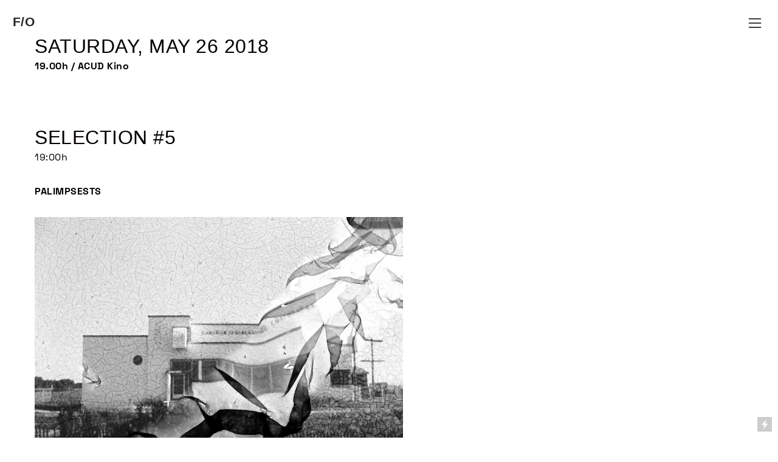

--- FILE ---
content_type: text/html; charset=UTF-8
request_url: https://fractofilm.com/MAY-26
body_size: 49156
content:
<!DOCTYPE html>
<!-- 

        Running on cargo.site

-->
<html lang="en" data-predefined-style="true" data-css-presets="true" data-css-preset data-typography-preset>
	<head>
<script>
				var __cargo_context__ = 'live';
				var __cargo_js_ver__ = 'c=3744406473';
				var __cargo_maint__ = false;
				
				
			</script>
					<meta http-equiv="X-UA-Compatible" content="IE=edge,chrome=1">
		<meta http-equiv="Content-Type" content="text/html; charset=utf-8">
		<meta name="viewport" content="initial-scale=1.0, maximum-scale=1.0, user-scalable=no">
		
			<meta name="robots" content="index,follow">
		<title>MAY 26 — Fracto Film</title>
		<meta name="description" content="SATURDAY, MAY 26 201819.00h / ACUD Kino SELECTION #519:00h  PALIMPSESTS In Film / On Video - Ignacio Tamarit, 3', 2018, Argentina, German...">
				<meta name="twitter:card" content="summary_large_image">
		<meta name="twitter:title" content="MAY 26 — Fracto Film">
		<meta name="twitter:description" content="SATURDAY, MAY 26 201819.00h / ACUD Kino SELECTION #519:00h  PALIMPSESTS In Film / On Video - Ignacio Tamarit, 3', 2018, Argentina, German...">
		<meta name="twitter:image" content="https://freight.cargo.site/w/1200/i/a058cec4b29df657ccb6dbea1d4b8605c2db204ae1e154fa4fce56d20df18a88/pancoran.jpg">
		<meta property="og:locale" content="en_US">
		<meta property="og:title" content="MAY 26 — Fracto Film">
		<meta property="og:description" content="SATURDAY, MAY 26 201819.00h / ACUD Kino SELECTION #519:00h  PALIMPSESTS In Film / On Video - Ignacio Tamarit, 3', 2018, Argentina, German...">
		<meta property="og:url" content="https://fractofilm.com/MAY-26">
		<meta property="og:image" content="https://freight.cargo.site/w/1200/i/a058cec4b29df657ccb6dbea1d4b8605c2db204ae1e154fa4fce56d20df18a88/pancoran.jpg">
		<meta property="og:type" content="website">

		<link rel="preconnect" href="https://static.cargo.site" crossorigin>
		<link rel="preconnect" href="https://freight.cargo.site" crossorigin>

		<link rel="preconnect" href="https://fonts.gstatic.com" crossorigin>
				<link rel="preconnect" href="https://type.cargo.site" crossorigin>

		<!--<link rel="preload" href="https://static.cargo.site/assets/social/IconFont-Regular-0.9.3.woff2" as="font" type="font/woff" crossorigin>-->

		

		<link href="https://freight.cargo.site/t/original/i/6cd47195eb31230a7339b0384d393400dcd1ec4ee14eaaba49c2e9c9054a84c7/favicon.ico" rel="shortcut icon">
		<link href="https://fractofilm.com/rss" rel="alternate" type="application/rss+xml" title="Fracto Film feed">

		<link href="//fonts.googleapis.com/css?family=Space Mono:400,400italic,700,700italic&c=3744406473&" id="" rel="stylesheet" type="text/css" />
<link href="https://fractofilm.com/stylesheet?c=3744406473&1738691423" id="member_stylesheet" rel="stylesheet" type="text/css" />
<style id="">@font-face{font-family:Icons;src:url(https://static.cargo.site/assets/social/IconFont-Regular-0.9.3.woff2);unicode-range:U+E000-E15C,U+F0000,U+FE0E}@font-face{font-family:Icons;src:url(https://static.cargo.site/assets/social/IconFont-Regular-0.9.3.woff2);font-weight:240;unicode-range:U+E000-E15C,U+F0000,U+FE0E}@font-face{font-family:Icons;src:url(https://static.cargo.site/assets/social/IconFont-Regular-0.9.3.woff2);unicode-range:U+E000-E15C,U+F0000,U+FE0E;font-weight:400}@font-face{font-family:Icons;src:url(https://static.cargo.site/assets/social/IconFont-Regular-0.9.3.woff2);unicode-range:U+E000-E15C,U+F0000,U+FE0E;font-weight:600}@font-face{font-family:Icons;src:url(https://static.cargo.site/assets/social/IconFont-Regular-0.9.3.woff2);unicode-range:U+E000-E15C,U+F0000,U+FE0E;font-weight:800}@font-face{font-family:Icons;src:url(https://static.cargo.site/assets/social/IconFont-Regular-0.9.3.woff2);unicode-range:U+E000-E15C,U+F0000,U+FE0E;font-style:italic}@font-face{font-family:Icons;src:url(https://static.cargo.site/assets/social/IconFont-Regular-0.9.3.woff2);unicode-range:U+E000-E15C,U+F0000,U+FE0E;font-weight:200;font-style:italic}@font-face{font-family:Icons;src:url(https://static.cargo.site/assets/social/IconFont-Regular-0.9.3.woff2);unicode-range:U+E000-E15C,U+F0000,U+FE0E;font-weight:400;font-style:italic}@font-face{font-family:Icons;src:url(https://static.cargo.site/assets/social/IconFont-Regular-0.9.3.woff2);unicode-range:U+E000-E15C,U+F0000,U+FE0E;font-weight:600;font-style:italic}@font-face{font-family:Icons;src:url(https://static.cargo.site/assets/social/IconFont-Regular-0.9.3.woff2);unicode-range:U+E000-E15C,U+F0000,U+FE0E;font-weight:800;font-style:italic}body.iconfont-loading,body.iconfont-loading *{color:transparent!important}body{-moz-osx-font-smoothing:grayscale;-webkit-font-smoothing:antialiased;-webkit-text-size-adjust:none}body.no-scroll{overflow:hidden}/*!
 * Content
 */.page{word-wrap:break-word}:focus{outline:0}.pointer-events-none{pointer-events:none}.pointer-events-auto{pointer-events:auto}.pointer-events-none .page_content .audio-player,.pointer-events-none .page_content .shop_product,.pointer-events-none .page_content a,.pointer-events-none .page_content audio,.pointer-events-none .page_content button,.pointer-events-none .page_content details,.pointer-events-none .page_content iframe,.pointer-events-none .page_content img,.pointer-events-none .page_content input,.pointer-events-none .page_content video{pointer-events:auto}.pointer-events-none .page_content *>a,.pointer-events-none .page_content>a{position:relative}s *{text-transform:inherit}#toolset{position:fixed;bottom:10px;right:10px;z-index:8}.mobile #toolset,.template_site_inframe #toolset{display:none}#toolset a{display:block;height:24px;width:24px;margin:0;padding:0;text-decoration:none;background:rgba(0,0,0,.2)}#toolset a:hover{background:rgba(0,0,0,.8)}[data-adminview] #toolset a,[data-adminview] #toolset_admin a{background:rgba(0,0,0,.04);pointer-events:none;cursor:default}#toolset_admin a:active{background:rgba(0,0,0,.7)}#toolset_admin a svg>*{transform:scale(1.1) translate(0,-.5px);transform-origin:50% 50%}#toolset_admin a svg{pointer-events:none;width:100%!important;height:auto!important}#following-container{overflow:auto;-webkit-overflow-scrolling:touch}#following-container iframe{height:100%;width:100%;position:absolute;top:0;left:0;right:0;bottom:0}:root{--following-width:-400px;--following-animation-duration:450ms}@keyframes following-open{0%{transform:translateX(0)}100%{transform:translateX(var(--following-width))}}@keyframes following-open-inverse{0%{transform:translateX(0)}100%{transform:translateX(calc(-1 * var(--following-width)))}}@keyframes following-close{0%{transform:translateX(var(--following-width))}100%{transform:translateX(0)}}@keyframes following-close-inverse{0%{transform:translateX(calc(-1 * var(--following-width)))}100%{transform:translateX(0)}}body.animate-left{animation:following-open var(--following-animation-duration);animation-fill-mode:both;animation-timing-function:cubic-bezier(.24,1,.29,1)}#following-container.animate-left{animation:following-close-inverse var(--following-animation-duration);animation-fill-mode:both;animation-timing-function:cubic-bezier(.24,1,.29,1)}#following-container.animate-left #following-frame{animation:following-close var(--following-animation-duration);animation-fill-mode:both;animation-timing-function:cubic-bezier(.24,1,.29,1)}body.animate-right{animation:following-close var(--following-animation-duration);animation-fill-mode:both;animation-timing-function:cubic-bezier(.24,1,.29,1)}#following-container.animate-right{animation:following-open-inverse var(--following-animation-duration);animation-fill-mode:both;animation-timing-function:cubic-bezier(.24,1,.29,1)}#following-container.animate-right #following-frame{animation:following-open var(--following-animation-duration);animation-fill-mode:both;animation-timing-function:cubic-bezier(.24,1,.29,1)}.slick-slider{position:relative;display:block;-moz-box-sizing:border-box;box-sizing:border-box;-webkit-user-select:none;-moz-user-select:none;-ms-user-select:none;user-select:none;-webkit-touch-callout:none;-khtml-user-select:none;-ms-touch-action:pan-y;touch-action:pan-y;-webkit-tap-highlight-color:transparent}.slick-list{position:relative;display:block;overflow:hidden;margin:0;padding:0}.slick-list:focus{outline:0}.slick-list.dragging{cursor:pointer;cursor:hand}.slick-slider .slick-list,.slick-slider .slick-track{transform:translate3d(0,0,0);will-change:transform}.slick-track{position:relative;top:0;left:0;display:block}.slick-track:after,.slick-track:before{display:table;content:'';width:1px;height:1px;margin-top:-1px;margin-left:-1px}.slick-track:after{clear:both}.slick-loading .slick-track{visibility:hidden}.slick-slide{display:none;float:left;height:100%;min-height:1px}[dir=rtl] .slick-slide{float:right}.content .slick-slide img{display:inline-block}.content .slick-slide img:not(.image-zoom){cursor:pointer}.content .scrub .slick-list,.content .scrub .slick-slide img:not(.image-zoom){cursor:ew-resize}body.slideshow-scrub-dragging *{cursor:ew-resize!important}.content .slick-slide img:not([src]),.content .slick-slide img[src='']{width:100%;height:auto}.slick-slide.slick-loading img{display:none}.slick-slide.dragging img{pointer-events:none}.slick-initialized .slick-slide{display:block}.slick-loading .slick-slide{visibility:hidden}.slick-vertical .slick-slide{display:block;height:auto;border:1px solid transparent}.slick-arrow.slick-hidden{display:none}.slick-arrow{position:absolute;z-index:9;width:0;top:0;height:100%;cursor:pointer;will-change:opacity;-webkit-transition:opacity 333ms cubic-bezier(.4,0,.22,1);transition:opacity 333ms cubic-bezier(.4,0,.22,1)}.slick-arrow.hidden{opacity:0}.slick-arrow svg{position:absolute;width:36px;height:36px;top:0;left:0;right:0;bottom:0;margin:auto;transform:translate(.25px,.25px)}.slick-arrow svg.right-arrow{transform:translate(.25px,.25px) scaleX(-1)}.slick-arrow svg:active{opacity:.75}.slick-arrow svg .arrow-shape{fill:none!important;stroke:#fff;stroke-linecap:square}.slick-arrow svg .arrow-outline{fill:none!important;stroke-width:2.5px;stroke:rgba(0,0,0,.6);stroke-linecap:square}.slick-arrow.slick-next{right:0;text-align:right}.slick-next svg,.wallpaper-navigation .slick-next svg{margin-right:10px}.mobile .slick-next svg{margin-right:10px}.slick-arrow.slick-prev{text-align:left}.slick-prev svg,.wallpaper-navigation .slick-prev svg{margin-left:10px}.mobile .slick-prev svg{margin-left:10px}.loading_animation{display:none;vertical-align:middle;z-index:15;line-height:0;pointer-events:none;border-radius:100%}.loading_animation.hidden{display:none}.loading_animation.pulsing{opacity:0;display:inline-block;animation-delay:.1s;-webkit-animation-delay:.1s;-moz-animation-delay:.1s;animation-duration:12s;animation-iteration-count:infinite;animation:fade-pulse-in .5s ease-in-out;-moz-animation:fade-pulse-in .5s ease-in-out;-webkit-animation:fade-pulse-in .5s ease-in-out;-webkit-animation-fill-mode:forwards;-moz-animation-fill-mode:forwards;animation-fill-mode:forwards}.loading_animation.pulsing.no-delay{animation-delay:0s;-webkit-animation-delay:0s;-moz-animation-delay:0s}.loading_animation div{border-radius:100%}.loading_animation div svg{max-width:100%;height:auto}.loading_animation div,.loading_animation div svg{width:20px;height:20px}.loading_animation.full-width svg{width:100%;height:auto}.loading_animation.full-width.big svg{width:100px;height:100px}.loading_animation div svg>*{fill:#ccc}.loading_animation div{-webkit-animation:spin-loading 12s ease-out;-webkit-animation-iteration-count:infinite;-moz-animation:spin-loading 12s ease-out;-moz-animation-iteration-count:infinite;animation:spin-loading 12s ease-out;animation-iteration-count:infinite}.loading_animation.hidden{display:none}[data-backdrop] .loading_animation{position:absolute;top:15px;left:15px;z-index:99}.loading_animation.position-absolute.middle{top:calc(50% - 10px);left:calc(50% - 10px)}.loading_animation.position-absolute.topleft{top:0;left:0}.loading_animation.position-absolute.middleright{top:calc(50% - 10px);right:1rem}.loading_animation.position-absolute.middleleft{top:calc(50% - 10px);left:1rem}.loading_animation.gray div svg>*{fill:#999}.loading_animation.gray-dark div svg>*{fill:#666}.loading_animation.gray-darker div svg>*{fill:#555}.loading_animation.gray-light div svg>*{fill:#ccc}.loading_animation.white div svg>*{fill:rgba(255,255,255,.85)}.loading_animation.blue div svg>*{fill:#698fff}.loading_animation.inline{display:inline-block;margin-bottom:.5ex}.loading_animation.inline.left{margin-right:.5ex}@-webkit-keyframes fade-pulse-in{0%{opacity:0}50%{opacity:.5}100%{opacity:1}}@-moz-keyframes fade-pulse-in{0%{opacity:0}50%{opacity:.5}100%{opacity:1}}@keyframes fade-pulse-in{0%{opacity:0}50%{opacity:.5}100%{opacity:1}}@-webkit-keyframes pulsate{0%{opacity:1}50%{opacity:0}100%{opacity:1}}@-moz-keyframes pulsate{0%{opacity:1}50%{opacity:0}100%{opacity:1}}@keyframes pulsate{0%{opacity:1}50%{opacity:0}100%{opacity:1}}@-webkit-keyframes spin-loading{0%{transform:rotate(0)}9%{transform:rotate(1050deg)}18%{transform:rotate(-1090deg)}20%{transform:rotate(-1080deg)}23%{transform:rotate(-1080deg)}28%{transform:rotate(-1095deg)}29%{transform:rotate(-1065deg)}34%{transform:rotate(-1080deg)}35%{transform:rotate(-1050deg)}40%{transform:rotate(-1065deg)}41%{transform:rotate(-1035deg)}44%{transform:rotate(-1035deg)}47%{transform:rotate(-2160deg)}50%{transform:rotate(-2160deg)}56%{transform:rotate(45deg)}60%{transform:rotate(45deg)}80%{transform:rotate(6120deg)}100%{transform:rotate(0)}}@keyframes spin-loading{0%{transform:rotate(0)}9%{transform:rotate(1050deg)}18%{transform:rotate(-1090deg)}20%{transform:rotate(-1080deg)}23%{transform:rotate(-1080deg)}28%{transform:rotate(-1095deg)}29%{transform:rotate(-1065deg)}34%{transform:rotate(-1080deg)}35%{transform:rotate(-1050deg)}40%{transform:rotate(-1065deg)}41%{transform:rotate(-1035deg)}44%{transform:rotate(-1035deg)}47%{transform:rotate(-2160deg)}50%{transform:rotate(-2160deg)}56%{transform:rotate(45deg)}60%{transform:rotate(45deg)}80%{transform:rotate(6120deg)}100%{transform:rotate(0)}}[grid-row]{align-items:flex-start;box-sizing:border-box;display:-webkit-box;display:-webkit-flex;display:-ms-flexbox;display:flex;-webkit-flex-wrap:wrap;-ms-flex-wrap:wrap;flex-wrap:wrap}[grid-col]{box-sizing:border-box}[grid-row] [grid-col].empty:after{content:"\0000A0";cursor:text}body.mobile[data-adminview=content-editproject] [grid-row] [grid-col].empty:after{display:none}[grid-col=auto]{-webkit-box-flex:1;-webkit-flex:1;-ms-flex:1;flex:1}[grid-col=x12]{width:100%}[grid-col=x11]{width:50%}[grid-col=x10]{width:33.33%}[grid-col=x9]{width:25%}[grid-col=x8]{width:20%}[grid-col=x7]{width:16.666666667%}[grid-col=x6]{width:14.285714286%}[grid-col=x5]{width:12.5%}[grid-col=x4]{width:11.111111111%}[grid-col=x3]{width:10%}[grid-col=x2]{width:9.090909091%}[grid-col=x1]{width:8.333333333%}[grid-col="1"]{width:8.33333%}[grid-col="2"]{width:16.66667%}[grid-col="3"]{width:25%}[grid-col="4"]{width:33.33333%}[grid-col="5"]{width:41.66667%}[grid-col="6"]{width:50%}[grid-col="7"]{width:58.33333%}[grid-col="8"]{width:66.66667%}[grid-col="9"]{width:75%}[grid-col="10"]{width:83.33333%}[grid-col="11"]{width:91.66667%}[grid-col="12"]{width:100%}body.mobile [grid-responsive] [grid-col]{width:100%;-webkit-box-flex:none;-webkit-flex:none;-ms-flex:none;flex:none}[data-ce-host=true][contenteditable=true] [grid-pad]{pointer-events:none}[data-ce-host=true][contenteditable=true] [grid-pad]>*{pointer-events:auto}[grid-pad="0"]{padding:0}[grid-pad="0.25"]{padding:.125rem}[grid-pad="0.5"]{padding:.25rem}[grid-pad="0.75"]{padding:.375rem}[grid-pad="1"]{padding:.5rem}[grid-pad="1.25"]{padding:.625rem}[grid-pad="1.5"]{padding:.75rem}[grid-pad="1.75"]{padding:.875rem}[grid-pad="2"]{padding:1rem}[grid-pad="2.5"]{padding:1.25rem}[grid-pad="3"]{padding:1.5rem}[grid-pad="3.5"]{padding:1.75rem}[grid-pad="4"]{padding:2rem}[grid-pad="5"]{padding:2.5rem}[grid-pad="6"]{padding:3rem}[grid-pad="7"]{padding:3.5rem}[grid-pad="8"]{padding:4rem}[grid-pad="9"]{padding:4.5rem}[grid-pad="10"]{padding:5rem}[grid-gutter="0"]{margin:0}[grid-gutter="0.5"]{margin:-.25rem}[grid-gutter="1"]{margin:-.5rem}[grid-gutter="1.5"]{margin:-.75rem}[grid-gutter="2"]{margin:-1rem}[grid-gutter="2.5"]{margin:-1.25rem}[grid-gutter="3"]{margin:-1.5rem}[grid-gutter="3.5"]{margin:-1.75rem}[grid-gutter="4"]{margin:-2rem}[grid-gutter="5"]{margin:-2.5rem}[grid-gutter="6"]{margin:-3rem}[grid-gutter="7"]{margin:-3.5rem}[grid-gutter="8"]{margin:-4rem}[grid-gutter="10"]{margin:-5rem}[grid-gutter="12"]{margin:-6rem}[grid-gutter="14"]{margin:-7rem}[grid-gutter="16"]{margin:-8rem}[grid-gutter="18"]{margin:-9rem}[grid-gutter="20"]{margin:-10rem}small{max-width:100%;text-decoration:inherit}img:not([src]),img[src='']{outline:1px solid rgba(177,177,177,.4);outline-offset:-1px;content:url([data-uri])}img.image-zoom{cursor:-webkit-zoom-in;cursor:-moz-zoom-in;cursor:zoom-in}#imprimatur{color:#333;font-size:10px;font-family:-apple-system,BlinkMacSystemFont,"Segoe UI",Roboto,Oxygen,Ubuntu,Cantarell,"Open Sans","Helvetica Neue",sans-serif,"Sans Serif",Icons;/*!System*/position:fixed;opacity:.3;right:-28px;bottom:160px;transform:rotate(270deg);-ms-transform:rotate(270deg);-webkit-transform:rotate(270deg);z-index:8;text-transform:uppercase;color:#999;opacity:.5;padding-bottom:2px;text-decoration:none}.mobile #imprimatur{display:none}bodycopy cargo-link a{font-family:-apple-system,BlinkMacSystemFont,"Segoe UI",Roboto,Oxygen,Ubuntu,Cantarell,"Open Sans","Helvetica Neue",sans-serif,"Sans Serif",Icons;/*!System*/font-size:12px;font-style:normal;font-weight:400;transform:rotate(270deg);text-decoration:none;position:fixed!important;right:-27px;bottom:100px;text-decoration:none;letter-spacing:normal;background:0 0;border:0;border-bottom:0;outline:0}/*! PhotoSwipe Default UI CSS by Dmitry Semenov | photoswipe.com | MIT license */.pswp--has_mouse .pswp__button--arrow--left,.pswp--has_mouse .pswp__button--arrow--right,.pswp__ui{visibility:visible}.pswp--minimal--dark .pswp__top-bar,.pswp__button{background:0 0}.pswp,.pswp__bg,.pswp__container,.pswp__img--placeholder,.pswp__zoom-wrap,.quick-view-navigation{-webkit-backface-visibility:hidden}.pswp__button{cursor:pointer;opacity:1;-webkit-appearance:none;transition:opacity .2s;-webkit-box-shadow:none;box-shadow:none}.pswp__button-close>svg{top:10px;right:10px;margin-left:auto}.pswp--touch .quick-view-navigation{display:none}.pswp__ui{-webkit-font-smoothing:auto;opacity:1;z-index:1550}.quick-view-navigation{will-change:opacity;-webkit-transition:opacity 333ms cubic-bezier(.4,0,.22,1);transition:opacity 333ms cubic-bezier(.4,0,.22,1)}.quick-view-navigation .pswp__group .pswp__button{pointer-events:auto}.pswp__button>svg{position:absolute;width:36px;height:36px}.quick-view-navigation .pswp__group:active svg{opacity:.75}.pswp__button svg .shape-shape{fill:#fff}.pswp__button svg .shape-outline{fill:#000}.pswp__button-prev>svg{top:0;bottom:0;left:10px;margin:auto}.pswp__button-next>svg{top:0;bottom:0;right:10px;margin:auto}.quick-view-navigation .pswp__group .pswp__button-prev{position:absolute;left:0;top:0;width:0;height:100%}.quick-view-navigation .pswp__group .pswp__button-next{position:absolute;right:0;top:0;width:0;height:100%}.quick-view-navigation .close-button,.quick-view-navigation .left-arrow,.quick-view-navigation .right-arrow{transform:translate(.25px,.25px)}.quick-view-navigation .right-arrow{transform:translate(.25px,.25px) scaleX(-1)}.pswp__button svg .shape-outline{fill:transparent!important;stroke:#000;stroke-width:2.5px;stroke-linecap:square}.pswp__button svg .shape-shape{fill:transparent!important;stroke:#fff;stroke-width:1.5px;stroke-linecap:square}.pswp__bg,.pswp__scroll-wrap,.pswp__zoom-wrap{width:100%;position:absolute}.quick-view-navigation .pswp__group .pswp__button-close{margin:0}.pswp__container,.pswp__item,.pswp__zoom-wrap{right:0;bottom:0;top:0;position:absolute;left:0}.pswp__ui--hidden .pswp__button{opacity:.001}.pswp__ui--hidden .pswp__button,.pswp__ui--hidden .pswp__button *{pointer-events:none}.pswp .pswp__ui.pswp__ui--displaynone{display:none}.pswp__element--disabled{display:none!important}/*! PhotoSwipe main CSS by Dmitry Semenov | photoswipe.com | MIT license */.pswp{position:fixed;display:none;height:100%;width:100%;top:0;left:0;right:0;bottom:0;margin:auto;-ms-touch-action:none;touch-action:none;z-index:9999999;-webkit-text-size-adjust:100%;line-height:initial;letter-spacing:initial;outline:0}.pswp img{max-width:none}.pswp--zoom-disabled .pswp__img{cursor:default!important}.pswp--animate_opacity{opacity:.001;will-change:opacity;-webkit-transition:opacity 333ms cubic-bezier(.4,0,.22,1);transition:opacity 333ms cubic-bezier(.4,0,.22,1)}.pswp--open{display:block}.pswp--zoom-allowed .pswp__img{cursor:-webkit-zoom-in;cursor:-moz-zoom-in;cursor:zoom-in}.pswp--zoomed-in .pswp__img{cursor:-webkit-grab;cursor:-moz-grab;cursor:grab}.pswp--dragging .pswp__img{cursor:-webkit-grabbing;cursor:-moz-grabbing;cursor:grabbing}.pswp__bg{left:0;top:0;height:100%;opacity:0;transform:translateZ(0);will-change:opacity}.pswp__scroll-wrap{left:0;top:0;height:100%}.pswp__container,.pswp__zoom-wrap{-ms-touch-action:none;touch-action:none}.pswp__container,.pswp__img{-webkit-user-select:none;-moz-user-select:none;-ms-user-select:none;user-select:none;-webkit-tap-highlight-color:transparent;-webkit-touch-callout:none}.pswp__zoom-wrap{-webkit-transform-origin:left top;-ms-transform-origin:left top;transform-origin:left top;-webkit-transition:-webkit-transform 222ms cubic-bezier(.4,0,.22,1);transition:transform 222ms cubic-bezier(.4,0,.22,1)}.pswp__bg{-webkit-transition:opacity 222ms cubic-bezier(.4,0,.22,1);transition:opacity 222ms cubic-bezier(.4,0,.22,1)}.pswp--animated-in .pswp__bg,.pswp--animated-in .pswp__zoom-wrap{-webkit-transition:none;transition:none}.pswp--hide-overflow .pswp__scroll-wrap,.pswp--hide-overflow.pswp{overflow:hidden}.pswp__img{position:absolute;width:auto;height:auto;top:0;left:0}.pswp__img--placeholder--blank{background:#222}.pswp--ie .pswp__img{width:100%!important;height:auto!important;left:0;top:0}.pswp__ui--idle{opacity:0}.pswp__error-msg{position:absolute;left:0;top:50%;width:100%;text-align:center;font-size:14px;line-height:16px;margin-top:-8px;color:#ccc}.pswp__error-msg a{color:#ccc;text-decoration:underline}.pswp__error-msg{font-family:-apple-system,BlinkMacSystemFont,"Segoe UI",Roboto,Oxygen,Ubuntu,Cantarell,"Open Sans","Helvetica Neue",sans-serif}.quick-view.mouse-down .iframe-item{pointer-events:none!important}.quick-view-caption-positioner{pointer-events:none;width:100%;height:100%}.quick-view-caption-wrapper{margin:auto;position:absolute;bottom:0;left:0;right:0}.quick-view-horizontal-align-left .quick-view-caption-wrapper{margin-left:0}.quick-view-horizontal-align-right .quick-view-caption-wrapper{margin-right:0}[data-quick-view-caption]{transition:.1s opacity ease-in-out;position:absolute;bottom:0;left:0;right:0}.quick-view-horizontal-align-left [data-quick-view-caption]{text-align:left}.quick-view-horizontal-align-right [data-quick-view-caption]{text-align:right}.quick-view-caption{transition:.1s opacity ease-in-out}.quick-view-caption>*{display:inline-block}.quick-view-caption *{pointer-events:auto}.quick-view-caption.hidden{opacity:0}.shop_product .dropdown_wrapper{flex:0 0 100%;position:relative}.shop_product select{appearance:none;-moz-appearance:none;-webkit-appearance:none;outline:0;-webkit-font-smoothing:antialiased;-moz-osx-font-smoothing:grayscale;cursor:pointer;border-radius:0;white-space:nowrap;overflow:hidden!important;text-overflow:ellipsis}.shop_product select.dropdown::-ms-expand{display:none}.shop_product a{cursor:pointer;border-bottom:none;text-decoration:none}.shop_product a.out-of-stock{pointer-events:none}body.audio-player-dragging *{cursor:ew-resize!important}.audio-player{display:inline-flex;flex:1 0 calc(100% - 2px);width:calc(100% - 2px)}.audio-player .button{height:100%;flex:0 0 3.3rem;display:flex}.audio-player .separator{left:3.3rem;height:100%}.audio-player .buffer{width:0%;height:100%;transition:left .3s linear,width .3s linear}.audio-player.seeking .buffer{transition:left 0s,width 0s}.audio-player.seeking{user-select:none;-webkit-user-select:none;cursor:ew-resize}.audio-player.seeking *{user-select:none;-webkit-user-select:none;cursor:ew-resize}.audio-player .bar{overflow:hidden;display:flex;justify-content:space-between;align-content:center;flex-grow:1}.audio-player .progress{width:0%;height:100%;transition:width .3s linear}.audio-player.seeking .progress{transition:width 0s}.audio-player .pause,.audio-player .play{cursor:pointer;height:100%}.audio-player .note-icon{margin:auto 0;order:2;flex:0 1 auto}.audio-player .title{white-space:nowrap;overflow:hidden;text-overflow:ellipsis;pointer-events:none;user-select:none;padding:.5rem 0 .5rem 1rem;margin:auto auto auto 0;flex:0 3 auto;min-width:0;width:100%}.audio-player .total-time{flex:0 1 auto;margin:auto 0}.audio-player .current-time,.audio-player .play-text{flex:0 1 auto;margin:auto 0}.audio-player .stream-anim{user-select:none;margin:auto auto auto 0}.audio-player .stream-anim span{display:inline-block}.audio-player .buffer,.audio-player .current-time,.audio-player .note-svg,.audio-player .play-text,.audio-player .separator,.audio-player .total-time{user-select:none;pointer-events:none}.audio-player .buffer,.audio-player .play-text,.audio-player .progress{position:absolute}.audio-player,.audio-player .bar,.audio-player .button,.audio-player .current-time,.audio-player .note-icon,.audio-player .pause,.audio-player .play,.audio-player .total-time{position:relative}body.mobile .audio-player,body.mobile .audio-player *{-webkit-touch-callout:none}#standalone-admin-frame{border:0;width:400px;position:absolute;right:0;top:0;height:100vh;z-index:99}body[standalone-admin=true] #standalone-admin-frame{transform:translate(0,0)}body[standalone-admin=true] .main_container{width:calc(100% - 400px)}body[standalone-admin=false] #standalone-admin-frame{transform:translate(100%,0)}body[standalone-admin=false] .main_container{width:100%}.toggle_standaloneAdmin{position:fixed;top:0;right:400px;height:40px;width:40px;z-index:999;cursor:pointer;background-color:rgba(0,0,0,.4)}.toggle_standaloneAdmin:active{opacity:.7}body[standalone-admin=false] .toggle_standaloneAdmin{right:0}.toggle_standaloneAdmin *{color:#fff;fill:#fff}.toggle_standaloneAdmin svg{padding:6px;width:100%;height:100%;opacity:.85}body[standalone-admin=false] .toggle_standaloneAdmin #close,body[standalone-admin=true] .toggle_standaloneAdmin #backdropsettings{display:none}.toggle_standaloneAdmin>div{width:100%;height:100%}#admin_toggle_button{position:fixed;top:50%;transform:translate(0,-50%);right:400px;height:36px;width:12px;z-index:999;cursor:pointer;background-color:rgba(0,0,0,.09);padding-left:2px;margin-right:5px}#admin_toggle_button .bar{content:'';background:rgba(0,0,0,.09);position:fixed;width:5px;bottom:0;top:0;z-index:10}#admin_toggle_button:active{background:rgba(0,0,0,.065)}#admin_toggle_button *{color:#fff;fill:#fff}#admin_toggle_button svg{padding:0;width:16px;height:36px;margin-left:1px;opacity:1}#admin_toggle_button svg *{fill:#fff;opacity:1}#admin_toggle_button[data-state=closed] .toggle_admin_close{display:none}#admin_toggle_button[data-state=closed],#admin_toggle_button[data-state=closed] .toggle_admin_open{width:20px;cursor:pointer;margin:0}#admin_toggle_button[data-state=closed] svg{margin-left:2px}#admin_toggle_button[data-state=open] .toggle_admin_open{display:none}select,select *{text-rendering:auto!important}b b{font-weight:inherit}*{-webkit-box-sizing:border-box;-moz-box-sizing:border-box;box-sizing:border-box}customhtml>*{position:relative;z-index:10}body,html{min-height:100vh;margin:0;padding:0}html{touch-action:manipulation;position:relative;background-color:#fff}.main_container{min-height:100vh;width:100%;overflow:hidden}.container{display:-webkit-box;display:-webkit-flex;display:-moz-box;display:-ms-flexbox;display:flex;-webkit-flex-wrap:wrap;-moz-flex-wrap:wrap;-ms-flex-wrap:wrap;flex-wrap:wrap;max-width:100%;width:100%;overflow:visible}.container{align-items:flex-start;-webkit-align-items:flex-start}.page{z-index:2}.page ul li>text-limit{display:block}.content,.content_container,.pinned{-webkit-flex:1 0 auto;-moz-flex:1 0 auto;-ms-flex:1 0 auto;flex:1 0 auto;max-width:100%}.content_container{width:100%}.content_container.full_height{min-height:100vh}.page_background{position:absolute;top:0;left:0;width:100%;height:100%}.page_container{position:relative;overflow:visible;width:100%}.backdrop{position:absolute;top:0;z-index:1;width:100%;height:100%;max-height:100vh}.backdrop>div{position:absolute;top:0;left:0;width:100%;height:100%;-webkit-backface-visibility:hidden;backface-visibility:hidden;transform:translate3d(0,0,0);contain:strict}[data-backdrop].backdrop>div[data-overflowing]{max-height:100vh;position:absolute;top:0;left:0}body.mobile [split-responsive]{display:flex;flex-direction:column}body.mobile [split-responsive] .container{width:100%;order:2}body.mobile [split-responsive] .backdrop{position:relative;height:50vh;width:100%;order:1}body.mobile [split-responsive] [data-auxiliary].backdrop{position:absolute;height:50vh;width:100%;order:1}.page{position:relative;z-index:2}img[data-align=left]{float:left}img[data-align=right]{float:right}[data-rotation]{transform-origin:center center}.content .page_content:not([contenteditable=true]) [data-draggable]{pointer-events:auto!important;backface-visibility:hidden}.preserve-3d{-moz-transform-style:preserve-3d;transform-style:preserve-3d}.content .page_content:not([contenteditable=true]) [data-draggable] iframe{pointer-events:none!important}.dragging-active iframe{pointer-events:none!important}.content .page_content:not([contenteditable=true]) [data-draggable]:active{opacity:1}.content .scroll-transition-fade{transition:transform 1s ease-in-out,opacity .8s ease-in-out}.content .scroll-transition-fade.below-viewport{opacity:0;transform:translateY(40px)}.mobile.full_width .page_container:not([split-layout]) .container_width{width:100%}[data-view=pinned_bottom] .bottom_pin_invisibility{visibility:hidden}.pinned{position:relative;width:100%}.pinned .page_container.accommodate:not(.fixed):not(.overlay){z-index:2}.pinned .page_container.overlay{position:absolute;z-index:4}.pinned .page_container.overlay.fixed{position:fixed}.pinned .page_container.overlay.fixed .page{max-height:100vh;-webkit-overflow-scrolling:touch}.pinned .page_container.overlay.fixed .page.allow-scroll{overflow-y:auto;overflow-x:hidden}.pinned .page_container.overlay.fixed .page.allow-scroll{align-items:flex-start;-webkit-align-items:flex-start}.pinned .page_container .page.allow-scroll::-webkit-scrollbar{width:0;background:0 0;display:none}.pinned.pinned_top .page_container.overlay{left:0;top:0}.pinned.pinned_bottom .page_container.overlay{left:0;bottom:0}div[data-container=set]:empty{margin-top:1px}.thumbnails{position:relative;z-index:1}[thumbnails=grid]{align-items:baseline}[thumbnails=justify] .thumbnail{box-sizing:content-box}[thumbnails][data-padding-zero] .thumbnail{margin-bottom:-1px}[thumbnails=montessori] .thumbnail{pointer-events:auto;position:absolute}[thumbnails] .thumbnail>a{display:block;text-decoration:none}[thumbnails=montessori]{height:0}[thumbnails][data-resizing],[thumbnails][data-resizing] *{cursor:nwse-resize}[thumbnails] .thumbnail .resize-handle{cursor:nwse-resize;width:26px;height:26px;padding:5px;position:absolute;opacity:.75;right:-1px;bottom:-1px;z-index:100}[thumbnails][data-resizing] .resize-handle{display:none}[thumbnails] .thumbnail .resize-handle svg{position:absolute;top:0;left:0}[thumbnails] .thumbnail .resize-handle:hover{opacity:1}[data-can-move].thumbnail .resize-handle svg .resize_path_outline{fill:#fff}[data-can-move].thumbnail .resize-handle svg .resize_path{fill:#000}[thumbnails=montessori] .thumbnail_sizer{height:0;width:100%;position:relative;padding-bottom:100%;pointer-events:none}[thumbnails] .thumbnail img{display:block;min-height:3px;margin-bottom:0}[thumbnails] .thumbnail img:not([src]),img[src=""]{margin:0!important;width:100%;min-height:3px;height:100%!important;position:absolute}[aspect-ratio="1x1"].thumb_image{height:0;padding-bottom:100%;overflow:hidden}[aspect-ratio="4x3"].thumb_image{height:0;padding-bottom:75%;overflow:hidden}[aspect-ratio="16x9"].thumb_image{height:0;padding-bottom:56.25%;overflow:hidden}[thumbnails] .thumb_image{width:100%;position:relative}[thumbnails][thumbnail-vertical-align=top]{align-items:flex-start}[thumbnails][thumbnail-vertical-align=middle]{align-items:center}[thumbnails][thumbnail-vertical-align=bottom]{align-items:baseline}[thumbnails][thumbnail-horizontal-align=left]{justify-content:flex-start}[thumbnails][thumbnail-horizontal-align=middle]{justify-content:center}[thumbnails][thumbnail-horizontal-align=right]{justify-content:flex-end}.thumb_image.default_image>svg{position:absolute;top:0;left:0;bottom:0;right:0;width:100%;height:100%}.thumb_image.default_image{outline:1px solid #ccc;outline-offset:-1px;position:relative}.mobile.full_width [data-view=Thumbnail] .thumbnails_width{width:100%}.content [data-draggable] a:active,.content [data-draggable] img:active{opacity:initial}.content .draggable-dragging{opacity:initial}[data-draggable].draggable_visible{visibility:visible}[data-draggable].draggable_hidden{visibility:hidden}.gallery_card [data-draggable],.marquee [data-draggable]{visibility:inherit}[data-draggable]{visibility:visible;background-color:rgba(0,0,0,.003)}#site_menu_panel_container .image-gallery:not(.initialized){height:0;padding-bottom:100%;min-height:initial}.image-gallery:not(.initialized){min-height:100vh;visibility:hidden;width:100%}.image-gallery .gallery_card img{display:block;width:100%;height:auto}.image-gallery .gallery_card{transform-origin:center}.image-gallery .gallery_card.dragging{opacity:.1;transform:initial!important}.image-gallery:not([image-gallery=slideshow]) .gallery_card iframe:only-child,.image-gallery:not([image-gallery=slideshow]) .gallery_card video:only-child{width:100%;height:100%;top:0;left:0;position:absolute}.image-gallery[image-gallery=slideshow] .gallery_card video[muted][autoplay]:not([controls]),.image-gallery[image-gallery=slideshow] .gallery_card video[muted][data-autoplay]:not([controls]){pointer-events:none}.image-gallery [image-gallery-pad="0"] video:only-child{object-fit:cover;height:calc(100% + 1px)}div.image-gallery>a,div.image-gallery>iframe,div.image-gallery>img,div.image-gallery>video{display:none}[image-gallery-row]{align-items:flex-start;box-sizing:border-box;display:-webkit-box;display:-webkit-flex;display:-ms-flexbox;display:flex;-webkit-flex-wrap:wrap;-ms-flex-wrap:wrap;flex-wrap:wrap}.image-gallery .gallery_card_image{width:100%;position:relative}[data-predefined-style=true] .image-gallery a.gallery_card{display:block;border:none}[image-gallery-col]{box-sizing:border-box}[image-gallery-col=x12]{width:100%}[image-gallery-col=x11]{width:50%}[image-gallery-col=x10]{width:33.33%}[image-gallery-col=x9]{width:25%}[image-gallery-col=x8]{width:20%}[image-gallery-col=x7]{width:16.666666667%}[image-gallery-col=x6]{width:14.285714286%}[image-gallery-col=x5]{width:12.5%}[image-gallery-col=x4]{width:11.111111111%}[image-gallery-col=x3]{width:10%}[image-gallery-col=x2]{width:9.090909091%}[image-gallery-col=x1]{width:8.333333333%}.content .page_content [image-gallery-pad].image-gallery{pointer-events:none}.content .page_content [image-gallery-pad].image-gallery .gallery_card_image>*,.content .page_content [image-gallery-pad].image-gallery .gallery_image_caption{pointer-events:auto}.content .page_content [image-gallery-pad="0"]{padding:0}.content .page_content [image-gallery-pad="0.25"]{padding:.125rem}.content .page_content [image-gallery-pad="0.5"]{padding:.25rem}.content .page_content [image-gallery-pad="0.75"]{padding:.375rem}.content .page_content [image-gallery-pad="1"]{padding:.5rem}.content .page_content [image-gallery-pad="1.25"]{padding:.625rem}.content .page_content [image-gallery-pad="1.5"]{padding:.75rem}.content .page_content [image-gallery-pad="1.75"]{padding:.875rem}.content .page_content [image-gallery-pad="2"]{padding:1rem}.content .page_content [image-gallery-pad="2.5"]{padding:1.25rem}.content .page_content [image-gallery-pad="3"]{padding:1.5rem}.content .page_content [image-gallery-pad="3.5"]{padding:1.75rem}.content .page_content [image-gallery-pad="4"]{padding:2rem}.content .page_content [image-gallery-pad="5"]{padding:2.5rem}.content .page_content [image-gallery-pad="6"]{padding:3rem}.content .page_content [image-gallery-pad="7"]{padding:3.5rem}.content .page_content [image-gallery-pad="8"]{padding:4rem}.content .page_content [image-gallery-pad="9"]{padding:4.5rem}.content .page_content [image-gallery-pad="10"]{padding:5rem}.content .page_content [image-gallery-gutter="0"]{margin:0}.content .page_content [image-gallery-gutter="0.5"]{margin:-.25rem}.content .page_content [image-gallery-gutter="1"]{margin:-.5rem}.content .page_content [image-gallery-gutter="1.5"]{margin:-.75rem}.content .page_content [image-gallery-gutter="2"]{margin:-1rem}.content .page_content [image-gallery-gutter="2.5"]{margin:-1.25rem}.content .page_content [image-gallery-gutter="3"]{margin:-1.5rem}.content .page_content [image-gallery-gutter="3.5"]{margin:-1.75rem}.content .page_content [image-gallery-gutter="4"]{margin:-2rem}.content .page_content [image-gallery-gutter="5"]{margin:-2.5rem}.content .page_content [image-gallery-gutter="6"]{margin:-3rem}.content .page_content [image-gallery-gutter="7"]{margin:-3.5rem}.content .page_content [image-gallery-gutter="8"]{margin:-4rem}.content .page_content [image-gallery-gutter="10"]{margin:-5rem}.content .page_content [image-gallery-gutter="12"]{margin:-6rem}.content .page_content [image-gallery-gutter="14"]{margin:-7rem}.content .page_content [image-gallery-gutter="16"]{margin:-8rem}.content .page_content [image-gallery-gutter="18"]{margin:-9rem}.content .page_content [image-gallery-gutter="20"]{margin:-10rem}[image-gallery=slideshow]:not(.initialized)>*{min-height:1px;opacity:0;min-width:100%}[image-gallery=slideshow][data-constrained-by=height] [image-gallery-vertical-align].slick-track{align-items:flex-start}[image-gallery=slideshow] img.image-zoom:active{opacity:initial}[image-gallery=slideshow].slick-initialized .gallery_card{pointer-events:none}[image-gallery=slideshow].slick-initialized .gallery_card.slick-current{pointer-events:auto}[image-gallery=slideshow] .gallery_card:not(.has_caption){line-height:0}.content .page_content [image-gallery=slideshow].image-gallery>*{pointer-events:auto}.content [image-gallery=slideshow].image-gallery.slick-initialized .gallery_card{overflow:hidden;margin:0;display:flex;flex-flow:row wrap;flex-shrink:0}.content [image-gallery=slideshow].image-gallery.slick-initialized .gallery_card.slick-current{overflow:visible}[image-gallery=slideshow] .gallery_image_caption{opacity:1;transition:opacity .3s;-webkit-transition:opacity .3s;width:100%;margin-left:auto;margin-right:auto;clear:both}[image-gallery-horizontal-align=left] .gallery_image_caption{text-align:left}[image-gallery-horizontal-align=middle] .gallery_image_caption{text-align:center}[image-gallery-horizontal-align=right] .gallery_image_caption{text-align:right}[image-gallery=slideshow][data-slideshow-in-transition] .gallery_image_caption{opacity:0;transition:opacity .3s;-webkit-transition:opacity .3s}[image-gallery=slideshow] .gallery_card_image{width:initial;margin:0;display:inline-block}[image-gallery=slideshow] .gallery_card img{margin:0;display:block}[image-gallery=slideshow][data-exploded]{align-items:flex-start;box-sizing:border-box;display:-webkit-box;display:-webkit-flex;display:-ms-flexbox;display:flex;-webkit-flex-wrap:wrap;-ms-flex-wrap:wrap;flex-wrap:wrap;justify-content:flex-start;align-content:flex-start}[image-gallery=slideshow][data-exploded] .gallery_card{padding:1rem;width:16.666%}[image-gallery=slideshow][data-exploded] .gallery_card_image{height:0;display:block;width:100%}[image-gallery=grid]{align-items:baseline}[image-gallery=grid] .gallery_card.has_caption .gallery_card_image{display:block}[image-gallery=grid] [image-gallery-pad="0"].gallery_card{margin-bottom:-1px}[image-gallery=grid] .gallery_card img{margin:0}[image-gallery=columns] .gallery_card img{margin:0}[image-gallery=justify]{align-items:flex-start}[image-gallery=justify] .gallery_card img{margin:0}[image-gallery=montessori][image-gallery-row]{display:block}[image-gallery=montessori] a.gallery_card,[image-gallery=montessori] div.gallery_card{position:absolute;pointer-events:auto}[image-gallery=montessori][data-can-move] .gallery_card,[image-gallery=montessori][data-can-move] .gallery_card .gallery_card_image,[image-gallery=montessori][data-can-move] .gallery_card .gallery_card_image>*{cursor:move}[image-gallery=montessori]{position:relative;height:0}[image-gallery=freeform] .gallery_card{position:relative}[image-gallery=freeform] [image-gallery-pad="0"].gallery_card{margin-bottom:-1px}[image-gallery-vertical-align]{display:flex;flex-flow:row wrap}[image-gallery-vertical-align].slick-track{display:flex;flex-flow:row nowrap}.image-gallery .slick-list{margin-bottom:-.3px}[image-gallery-vertical-align=top]{align-content:flex-start;align-items:flex-start}[image-gallery-vertical-align=middle]{align-items:center;align-content:center}[image-gallery-vertical-align=bottom]{align-content:flex-end;align-items:flex-end}[image-gallery-horizontal-align=left]{justify-content:flex-start}[image-gallery-horizontal-align=middle]{justify-content:center}[image-gallery-horizontal-align=right]{justify-content:flex-end}.image-gallery[data-resizing],.image-gallery[data-resizing] *{cursor:nwse-resize!important}.image-gallery .gallery_card .resize-handle,.image-gallery .gallery_card .resize-handle *{cursor:nwse-resize!important}.image-gallery .gallery_card .resize-handle{width:26px;height:26px;padding:5px;position:absolute;opacity:.75;right:-1px;bottom:-1px;z-index:10}.image-gallery[data-resizing] .resize-handle{display:none}.image-gallery .gallery_card .resize-handle svg{cursor:nwse-resize!important;position:absolute;top:0;left:0}.image-gallery .gallery_card .resize-handle:hover{opacity:1}[data-can-move].gallery_card .resize-handle svg .resize_path_outline{fill:#fff}[data-can-move].gallery_card .resize-handle svg .resize_path{fill:#000}[image-gallery=montessori] .thumbnail_sizer{height:0;width:100%;position:relative;padding-bottom:100%;pointer-events:none}#site_menu_button{display:block;text-decoration:none;pointer-events:auto;z-index:9;vertical-align:top;cursor:pointer;box-sizing:content-box;font-family:Icons}#site_menu_button.custom_icon{padding:0;line-height:0}#site_menu_button.custom_icon img{width:100%;height:auto}#site_menu_wrapper.disabled #site_menu_button{display:none}#site_menu_wrapper.mobile_only #site_menu_button{display:none}body.mobile #site_menu_wrapper.mobile_only:not(.disabled) #site_menu_button:not(.active){display:block}#site_menu_panel_container[data-type=cargo_menu] #site_menu_panel{display:block;position:fixed;top:0;right:0;bottom:0;left:0;z-index:10;cursor:default}.site_menu{pointer-events:auto;position:absolute;z-index:11;top:0;bottom:0;line-height:0;max-width:400px;min-width:300px;font-size:20px;text-align:left;background:rgba(20,20,20,.95);padding:20px 30px 90px 30px;overflow-y:auto;overflow-x:hidden;display:-webkit-box;display:-webkit-flex;display:-ms-flexbox;display:flex;-webkit-box-orient:vertical;-webkit-box-direction:normal;-webkit-flex-direction:column;-ms-flex-direction:column;flex-direction:column;-webkit-box-pack:start;-webkit-justify-content:flex-start;-ms-flex-pack:start;justify-content:flex-start}body.mobile #site_menu_wrapper .site_menu{-webkit-overflow-scrolling:touch;min-width:auto;max-width:100%;width:100%;padding:20px}#site_menu_wrapper[data-sitemenu-position=bottom-left] #site_menu,#site_menu_wrapper[data-sitemenu-position=top-left] #site_menu{left:0}#site_menu_wrapper[data-sitemenu-position=bottom-right] #site_menu,#site_menu_wrapper[data-sitemenu-position=top-right] #site_menu{right:0}#site_menu_wrapper[data-type=page] .site_menu{right:0;left:0;width:100%;padding:0;margin:0;background:0 0}.site_menu_wrapper.open .site_menu{display:block}.site_menu div{display:block}.site_menu a{text-decoration:none;display:inline-block;color:rgba(255,255,255,.75);max-width:100%;overflow:hidden;white-space:nowrap;text-overflow:ellipsis;line-height:1.4}.site_menu div a.active{color:rgba(255,255,255,.4)}.site_menu div.set-link>a{font-weight:700}.site_menu div.hidden{display:none}.site_menu .close{display:block;position:absolute;top:0;right:10px;font-size:60px;line-height:50px;font-weight:200;color:rgba(255,255,255,.4);cursor:pointer;user-select:none}#site_menu_panel_container .page_container{position:relative;overflow:hidden;background:0 0;z-index:2}#site_menu_panel_container .site_menu_page_wrapper{position:fixed;top:0;left:0;overflow-y:auto;-webkit-overflow-scrolling:touch;height:100%;width:100%;z-index:100}#site_menu_panel_container .site_menu_page_wrapper .backdrop{pointer-events:none}#site_menu_panel_container #site_menu_page_overlay{position:fixed;top:0;right:0;bottom:0;left:0;cursor:default;z-index:1}#shop_button{display:block;text-decoration:none;pointer-events:auto;z-index:9;vertical-align:top;cursor:pointer;box-sizing:content-box;font-family:Icons}#shop_button.custom_icon{padding:0;line-height:0}#shop_button.custom_icon img{width:100%;height:auto}#shop_button.disabled{display:none}.loading[data-loading]{display:none;position:fixed;bottom:8px;left:8px;z-index:100}.new_site_button_wrapper{font-size:1.8rem;font-weight:400;color:rgba(0,0,0,.85);font-family:-apple-system,BlinkMacSystemFont,'Segoe UI',Roboto,Oxygen,Ubuntu,Cantarell,'Open Sans','Helvetica Neue',sans-serif,'Sans Serif',Icons;font-style:normal;line-height:1.4;color:#fff;position:fixed;bottom:0;right:0;z-index:999}body.template_site #toolset{display:none!important}body.mobile .new_site_button{display:none}.new_site_button{display:flex;height:44px;cursor:pointer}.new_site_button .plus{width:44px;height:100%}.new_site_button .plus svg{width:100%;height:100%}.new_site_button .plus svg line{stroke:#000;stroke-width:2px}.new_site_button .plus:after,.new_site_button .plus:before{content:'';width:30px;height:2px}.new_site_button .text{background:#0fce83;display:none;padding:7.5px 15px 7.5px 15px;height:100%;font-size:20px;color:#222}.new_site_button:active{opacity:.8}.new_site_button.show_full .text{display:block}.new_site_button.show_full .plus{display:none}html:not(.admin-wrapper) .template_site #confirm_modal [data-progress] .progress-indicator:after{content:'Generating Site...';padding:7.5px 15px;right:-200px;color:#000}bodycopy svg.marker-overlay,bodycopy svg.marker-overlay *{transform-origin:0 0;-webkit-transform-origin:0 0;box-sizing:initial}bodycopy svg#svgroot{box-sizing:initial}bodycopy svg.marker-overlay{padding:inherit;position:absolute;left:0;top:0;width:100%;height:100%;min-height:1px;overflow:visible;pointer-events:none;z-index:999}bodycopy svg.marker-overlay *{pointer-events:initial}bodycopy svg.marker-overlay text{letter-spacing:initial}bodycopy svg.marker-overlay a{cursor:pointer}.marquee:not(.torn-down){overflow:hidden;width:100%;position:relative;padding-bottom:.25em;padding-top:.25em;margin-bottom:-.25em;margin-top:-.25em;contain:layout}.marquee .marquee_contents{will-change:transform;display:flex;flex-direction:column}.marquee[behavior][direction].torn-down{white-space:normal}.marquee[behavior=bounce] .marquee_contents{display:block;float:left;clear:both}.marquee[behavior=bounce] .marquee_inner{display:block}.marquee[behavior=bounce][direction=vertical] .marquee_contents{width:100%}.marquee[behavior=bounce][direction=diagonal] .marquee_inner:last-child,.marquee[behavior=bounce][direction=vertical] .marquee_inner:last-child{position:relative;visibility:hidden}.marquee[behavior=bounce][direction=horizontal],.marquee[behavior=scroll][direction=horizontal]{white-space:pre}.marquee[behavior=scroll][direction=horizontal] .marquee_contents{display:inline-flex;white-space:nowrap;min-width:100%}.marquee[behavior=scroll][direction=horizontal] .marquee_inner{min-width:100%}.marquee[behavior=scroll] .marquee_inner:first-child{will-change:transform;position:absolute;width:100%;top:0;left:0}.cycle{display:none}</style>
<script type="text/json" data-set="defaults" >{"current_offset":0,"current_page":1,"cargo_url":"fractofilm","is_domain":true,"is_mobile":false,"is_tablet":false,"is_phone":false,"api_path":"https:\/\/fractofilm.com\/_api","is_editor":false,"is_template":false,"is_direct_link":true,"direct_link_pid":3308099}</script>
<script type="text/json" data-set="DisplayOptions" >{"user_id":160476,"pagination_count":24,"title_in_project":true,"disable_project_scroll":false,"learning_cargo_seen":true,"resource_url":null,"use_sets":null,"sets_are_clickable":null,"set_links_position":null,"sticky_pages":null,"total_projects":0,"slideshow_responsive":false,"slideshow_thumbnails_header":true,"layout_options":{"content_position":"left_cover","content_width":"100","content_margin":"5","main_margin":"2","text_alignment":"text_left","vertical_position":"vertical_top","bgcolor":"rgb(255, 255, 255)","WebFontConfig":{"cargo":{"families":{"Neue Haas Grotesk":{"variants":["n4","i4","n5","i5","n7","i7"]},"Space Grotesk":{"variants":["n3","n4","n7"]}}},"google":{"families":{"Space Mono":{"variants":["400","400italic","700","700italic"]}}},"system":{"families":{"-apple-system":{"variants":["n4"]},"Helvetica Neue":{"variants":["n4","i4","n7","i7"]}}}},"links_orientation":"links_horizontal","viewport_size":"phone","mobile_zoom":"22","mobile_view":"desktop","mobile_padding":"-6","mobile_formatting":false,"width_unit":"rem","text_width":"66","is_feed":false,"limit_vertical_images":false,"image_zoom":true,"mobile_images_full_width":true,"responsive_columns":"1","responsive_thumbnails_padding":"0.7","enable_sitemenu":false,"sitemenu_mobileonly":false,"menu_position":"top-left","sitemenu_option":"cargo_menu","responsive_row_height":"75","advanced_padding_enabled":false,"main_margin_top":"2","main_margin_right":"2","main_margin_bottom":"2","main_margin_left":"2","mobile_pages_full_width":true,"scroll_transition":false,"image_full_zoom":false,"quick_view_height":"100","quick_view_width":"100","quick_view_alignment":"quick_view_center_center","advanced_quick_view_padding_enabled":false,"quick_view_padding":"2.5","quick_view_padding_top":"2.5","quick_view_padding_bottom":"2.5","quick_view_padding_left":"2.5","quick_view_padding_right":"2.5","quick_content_alignment":"quick_content_center_center","close_quick_view_on_scroll":true,"show_quick_view_ui":true,"quick_view_bgcolor":"","quick_view_caption":false},"element_sort":{"no-group":[{"name":"Navigation","isActive":true},{"name":"Header Text","isActive":true},{"name":"Content","isActive":true},{"name":"Header Image","isActive":false}]},"site_menu_options":{"display_type":"cargo_menu","enable":true,"mobile_only":false,"position":"top-right","single_page_id":"2700343","icon":"\ue131","show_homepage":false,"single_page_url":"Menu","custom_icon":false},"ecommerce_options":{"enable_ecommerce_button":false,"shop_button_position":"top-right","shop_icon":"\ue137","custom_icon":false,"shop_icon_text":"Cart &lt;(#)&gt;","icon":"","enable_geofencing":false,"enabled_countries":["AF","AX","AL","DZ","AS","AD","AO","AI","AQ","AG","AR","AM","AW","AU","AT","AZ","BS","BH","BD","BB","BY","BE","BZ","BJ","BM","BT","BO","BQ","BA","BW","BV","BR","IO","BN","BG","BF","BI","KH","CM","CA","CV","KY","CF","TD","CL","CN","CX","CC","CO","KM","CG","CD","CK","CR","CI","HR","CU","CW","CY","CZ","DK","DJ","DM","DO","EC","EG","SV","GQ","ER","EE","ET","FK","FO","FJ","FI","FR","GF","PF","TF","GA","GM","GE","DE","GH","GI","GR","GL","GD","GP","GU","GT","GG","GN","GW","GY","HT","HM","VA","HN","HK","HU","IS","IN","ID","IR","IQ","IE","IM","IL","IT","JM","JP","JE","JO","KZ","KE","KI","KP","KR","KW","KG","LA","LV","LB","LS","LR","LY","LI","LT","LU","MO","MK","MG","MW","MY","MV","ML","MT","MH","MQ","MR","MU","YT","MX","FM","MD","MC","MN","ME","MS","MA","MZ","MM","NA","NR","NP","NL","NC","NZ","NI","NE","NG","NU","NF","MP","NO","OM","PK","PW","PS","PA","PG","PY","PE","PH","PN","PL","PT","PR","QA","RE","RO","RU","RW","BL","SH","KN","LC","MF","PM","VC","WS","SM","ST","SA","SN","RS","SC","SL","SG","SX","SK","SI","SB","SO","ZA","GS","SS","ES","LK","SD","SR","SJ","SZ","SE","CH","SY","TW","TJ","TZ","TH","TL","TG","TK","TO","TT","TN","TR","TM","TC","TV","UG","UA","AE","GB","US","UM","UY","UZ","VU","VE","VN","VG","VI","WF","EH","YE","ZM","ZW"]}}</script>
<script type="text/json" data-set="Site" >{"id":"160476","direct_link":"https:\/\/fractofilm.com","display_url":"fractofilm.com","site_url":"fractofilm","account_shop_id":null,"has_ecommerce":false,"has_shop":false,"ecommerce_key_public":null,"cargo_spark_button":true,"following_url":null,"website_title":"Fracto Film","meta_tags":"","meta_description":"","meta_head":"","homepage_id":"37697946","css_url":"https:\/\/fractofilm.com\/stylesheet","rss_url":"https:\/\/fractofilm.com\/rss","js_url":"\/_jsapps\/design\/design.js","favicon_url":"https:\/\/freight.cargo.site\/t\/original\/i\/6cd47195eb31230a7339b0384d393400dcd1ec4ee14eaaba49c2e9c9054a84c7\/favicon.ico","home_url":"https:\/\/cargo.site","auth_url":"https:\/\/cargo.site","profile_url":"https:\/\/freight.cargo.site\/w\/250\/h\/250\/c\/0\/0\/250\/250\/i\/4ca35335c94043b6e154335734922e2d34c41a39af2bbaa88e0da2cbfcb6ab07\/favicon.png","profile_width":250,"profile_height":250,"social_image_url":"https:\/\/freight.cargo.site\/i\/4d0a474b535c261ca73ccfb4f7f20b1b3d0f7469334d38149b8eeb9a1673f4ab\/fracto-CFE-2026-FB-header.jpg","social_width":1200,"social_height":675,"social_description":"FRACTO\nACUD \u2013 BERLIN  \u2013 MAY 2026","social_has_image":true,"social_has_description":true,"site_menu_icon":null,"site_menu_has_image":false,"custom_html":"<customhtml><script>\n  $(function() {\n    \/\/ Loads a generic popup with textual infos\n    \/\/window.addEventListener('load', function() {\n      \/\/var popupMask = document.querySelector('.popup-mask');\n      \/\/var popup = document.querySelector('.popup');\n      \/\/var closeButton = popup.querySelector('.close-button');\n\n      \/\/closeButton.addEventListener('click', function() {\n        \/\/popupMask.style.display = 'none';\n        \/\/popup.style.display = 'none';\n      \/\/});\n\n      \/\/popupMask.style.display = 'block';\n      \/\/popup.style.display = 'block';\n    \/\/});\n    \n    \/\/caches a jQuery object containing the header element\n    var headerz = $(\".page_container.overlay.fixed\");\n    $(window).scroll(function() {\n        var scroll = $(window).scrollTop();\n\n        if (scroll >= 200) {\n            headerz.removeClass('clearHeader').addClass(\"whiteHeader\");\n        } else {\n            headerz.removeClass(\"whiteHeader\").addClass('clearHeader');\n        }\n    });\n});\n<\/script>\n\n<!--<div class=\"popup-mask\"><\/div>\n  <div class=\"popup\">\n    <div class=\"column left-column\">\n    <div class=\"cf-extwidget\" data-lang=\"en\"><project-widget caption=\"fracto-2023\"><\/project-widget><\/div><script type=\"text\/javascript\" src=\"https:\/\/www.startnext.com\/templates\/js\/cfm-frontend\/dist\/js\/widget.bundle.js\"><\/script>\n      <\/div>\n    <div class=\"column right-column\">\n    <span class=\"close-button\">\u00d7<\/span>\n    <h1>Donate<\/h1>\n    <h2>Fracto needs your support<\/h2>\n    <h3 class=\"lg\">Help us to reach our financial goal and make this year's edition happening. <br><br>Every fraction counts.<\/h3>\n      \n      <a class=\"sn_btn\" href=\"https:\/\/www.startnext.com\/en\/fracto-2023?utm_source=startnext&utm_medium=extwidget&utm_campaign=projectbutton&utm_term=projectpromo\" title=\"FRACTO 2023, crowdfund it on Startnext!\" target=\"_blank\"><img src=\"https:\/\/www.startnext.com\/templates\/platforms\/startnext\/themes\/project\/img\/project_widget_btn_EN.png\" alt=\"Support\" \/><\/a>-->\n    \n    <!--<a href=\"https:\/\/www.startnext.com\/en\/fracto-2023\" target=\"_blank\">\n      <div class=\"primary-btn\">View Support Options<\/div>\n    <\/a>-->\n    <!--<\/div>\n<\/div>-->\n\n<\/customhtml>","filter":null,"is_editor":false,"use_hi_res":false,"hiq":null,"progenitor_site":"hypernorth","files":{"FRACTO-TRAILER-MAKE-IT-HAPPEN-NEUNZEHN.mp4":"https:\/\/files.cargocollective.com\/c160476\/FRACTO-TRAILER-MAKE-IT-HAPPEN-NEUNZEHN.mp4?1681206986","2022.jpg":"https:\/\/files.cargocollective.com\/c160476\/2022.jpg?1680818494","2021.jpg":"https:\/\/files.cargocollective.com\/c160476\/2021.jpg?1680818492","2020.jpg":"https:\/\/files.cargocollective.com\/c160476\/2020.jpg?1680818485","2019.png":"https:\/\/files.cargocollective.com\/c160476\/2019.png?1680818483","2018.jpg":"https:\/\/files.cargocollective.com\/c160476\/2018.jpg?1680818472","2017.jpg":"https:\/\/files.cargocollective.com\/c160476\/2017.jpg?1680818471","FRACTO-PRESS-KIT--web-.pdf":"https:\/\/files.cargocollective.com\/c160476\/FRACTO-PRESS-KIT--web-.pdf?1680816744","playicon.png":"https:\/\/files.cargocollective.com\/c160476\/playicon.png?1584945565","canada-embassy-web.png":"https:\/\/files.cargocollective.com\/c160476\/canada-embassy-web.png?1558083003","occulto-web.png":"https:\/\/files.cargocollective.com\/c160476\/occulto-web.png?1557491577","f_grotesk_book-webfont.woff2":"https:\/\/files.cargocollective.com\/c160476\/f_grotesk_book-webfont.woff2?1556806726","f_grotesk_book-webfont.woff":"https:\/\/files.cargocollective.com\/c160476\/f_grotesk_book-webfont.woff?1556806724","bcfalstergrotesk-regular-webfont.woff2":"https:\/\/files.cargocollective.com\/c160476\/bcfalstergrotesk-regular-webfont.woff2?1556805850","bcfalstergrotesk-regular-webfont.woff":"https:\/\/files.cargocollective.com\/c160476\/bcfalstergrotesk-regular-webfont.woff?1556805785"},"resource_url":"fractofilm.com\/_api\/v0\/site\/160476"}</script>
<script type="text/json" data-set="ScaffoldingData" >{"id":0,"title":"Fracto Film","project_url":0,"set_id":0,"is_homepage":false,"pin":false,"is_set":true,"in_nav":false,"stack":false,"sort":0,"index":0,"page_count":86,"pin_position":null,"thumbnail_options":null,"pages":[{"id":2700342,"site_id":160476,"project_url":"Header","direct_link":"https:\/\/fractofilm.com\/Header","type":"page","title":"Header","title_no_html":"Header","tags":"","display":false,"pin":true,"pin_options":{"position":"top","overlay":true,"fixed":true},"in_nav":false,"is_homepage":false,"backdrop_enabled":false,"is_set":false,"stack":false,"excerpt":"F\/O","content":"<div grid-row=\"\" grid-pad=\"2\" grid-gutter=\"4\" class=\"\"><div grid-col=\"9\" grid-pad=\"2\"><small><b><a href=\"https:\/\/www.fractofilm.com\">F\/O<\/a><\/b><\/small><br>\n<\/div><div grid-col=\"3\" grid-pad=\"2\"><\/div><\/div>","content_no_html":"F\/O\n","content_partial_html":"<b><a href=\"https:\/\/www.fractofilm.com\">F\/O<\/a><\/b><br>\n","thumb":"","thumb_meta":null,"thumb_is_visible":false,"sort":0,"index":0,"set_id":0,"page_options":{"using_local_css":true,"local_css":"[local-style=\"2700342\"] .container_width {\n}\n\n[local-style=\"2700342\"] body {\n\tbackground-color: initial \/*!variable_defaults*\/;\n}\n\n[local-style=\"2700342\"] .backdrop {\n}\n\n[local-style=\"2700342\"] .page {\n}\n\n[local-style=\"2700342\"] .page_background {\n\tbackground-color: initial \/*!page_container_bgcolor*\/;\n}\n\n[local-style=\"2700342\"] .content_padding {\n}\n\n[data-predefined-style=\"true\"] [local-style=\"2700342\"] bodycopy {\n}\n\n[data-predefined-style=\"true\"] [local-style=\"2700342\"] bodycopy a {\n}\n\n[data-predefined-style=\"true\"] [local-style=\"2700342\"] h1 {\n}\n\n[data-predefined-style=\"true\"] [local-style=\"2700342\"] h1 a {\n}\n\n[data-predefined-style=\"true\"] [local-style=\"2700342\"] h2 {\n}\n\n[data-predefined-style=\"true\"] [local-style=\"2700342\"] h2 a {\n}\n\n[data-predefined-style=\"true\"] [local-style=\"2700342\"] small {\n\tfont-size: 21px;\n}\n\n[data-predefined-style=\"true\"] [local-style=\"2700342\"] small a {\n}","local_layout_options":{"split_layout":false,"split_responsive":false,"full_height":false,"advanced_padding_enabled":false,"page_container_bgcolor":"","show_local_thumbs":false,"page_bgcolor":""},"pin_options":{"position":"top","overlay":true,"fixed":true}},"set_open":false,"images":[],"backdrop":null},{"id":37697946,"title":"2026","project_url":"2026","set_id":0,"is_homepage":true,"pin":false,"is_set":true,"in_nav":true,"stack":true,"sort":3,"index":1,"page_count":6,"pin_position":null,"thumbnail_options":null,"pages":[{"id":36795957,"site_id":160476,"project_url":"SPLASH-2026","direct_link":"https:\/\/fractofilm.com\/SPLASH-2026","type":"page","title":"SPLASH 2026","title_no_html":"SPLASH 2026","tags":"","display":true,"pin":false,"pin_options":{},"in_nav":false,"is_homepage":false,"backdrop_enabled":true,"is_set":false,"stack":false,"excerpt":"FRACTO\n\nExperimental Film Encounter\n\n\n\n\n\n\n\n2026\n\nACUD \nKunsthaus, \nBerlin\n\n\n\n\n\n\n\nSUBMIT YOUR FILM\n\n\n\n\n\n\n\n\n\nCATALOG 2025\n\n\n\n\n\n\n\n\n\nImage: C\u00e9cile Fontaine\n\n\n\n ...","content":"<style type=\"text\/css\">\n    html { \n    \/*background: #000000 url(\"images\/labbestia.png\") no-repeat scroll 0 0 \/ cover;*\/\n    background-color: #000000;\n    }  \n    \n    body {\n    margin:0;\n    }\n    \n    .img_poster{    \n    -webkit-filter: grayscale(100%);\n    -moz-filter: grayscale(100%);\n    -ms-filter: grayscale(100%);\n    -o-filter: grayscale(100%);\n    filter: grayscale(100%);\n    }    \n\t\/* Mobile Portrait Size to Mobile Landscape Size (devices and browsers) *\/\n    .poster_4_3 {\n    position: absolute;\n    width: 200% !important;\n    height: 100vh;\n    overflow: hidden;\n    \/*background: url(https:\/\/thumbs.gfycat.com\/FarflungDefiantGrayling-size_restricted.gif);*\/\n    background:url(https:\/\/thumbs.gfycat.com\/FarflungDefiantGrayling-size_restricted.gif);\n    \n    background-size: cover;\n    top: 0;\n    left: 0;\n    z-index: -1;\n    min-width: 200%;\n} \n    \n    .poster_4_3 #image0 {\n    position: absolute;\n    top: 0px;\n    left: 0;\n    right: 0;\n    bottom: 0;\n    margin: auto;\n    width: 100%;\n    height: 121vh;\n}\n    \n    .lettering {\n    z-index: 4;\n    height: 101vh;\n    width: auto;\n    left: -3px;\n    top: -6px;\n    position: absolute;\n    }\n    \n    @media only screen and (max-width: 700px) {\n}\n    @media only screen and (max-width: 550px) {\n}     \n    @media only screen and (max-width: 479px) {\n}\n    @media only screen and (max-width: 400px) {\n}\n<\/style>\n\n\n\n\n<br><h1><span style=\"color: #fff;\">FRACTO<\/span><\/h1><br>\n<small><span style=\"color: #fff;\"><span style=\"letter-spacing: 1.23552px;\">Experimental Film Encounter<br><\/span><\/span><\/small><br>\n\n<br>\n<h2><span style=\"color: #fff; letter-spacing: 1.23552px;\">\n\n2026<\/span><\/h2><small><span style=\"color: #fff;\"><span style=\"letter-spacing: 1.23552px;\">\n\nACUD \nKunsthaus, \nBerlin\n\n<\/span><\/span><\/small><br><br>\n\n\n<span style=\"letter-spacing: 1.23552px; font-size: 30px;\">\n<a class=\"cta-white display-inline-block xs-display-inline-block \" href=\"https:\/\/forms.gle\/ZHo5vp1Fc49UHq2G8\" target=\"_blank\"><blink>SUBMIT YOUR FILM<\/blink><\/a><\/span>\n\n\n<br>\n<span style=\"letter-spacing: 1.23552px; font-size: 30px;\">\n<a class=\"cta-white display-inline-block xs-display-inline-block \" href=\"https:\/\/fractofilm.com\/catalog-2025\" target=\"_blank\"><blink>\n\n\n\nCATALOG 2025\n\n\n\n<\/blink><\/a><\/span>\n\n<p style=\"font-size: 50%;\"><br><br><br>\nImage: C\u00e9cile Fontaine\n<\/p>\n\n<div class=\"container-chevron\">\n  <div class=\"chevron\"><\/div>\n  <div class=\"chevron\"><\/div>\n  <!--span class=\"text-chevron\">Scroll down<\/span-->\n<\/div>","content_no_html":"\n    html { \n    \/*background: #000000 url(\"images\/labbestia.png\") no-repeat scroll 0 0 \/ cover;*\/\n    background-color: #000000;\n    }  \n    \n    body {\n    margin:0;\n    }\n    \n    .img_poster{    \n    -webkit-filter: grayscale(100%);\n    -moz-filter: grayscale(100%);\n    -ms-filter: grayscale(100%);\n    -o-filter: grayscale(100%);\n    filter: grayscale(100%);\n    }    \n\t\/* Mobile Portrait Size to Mobile Landscape Size (devices and browsers) *\/\n    .poster_4_3 {\n    position: absolute;\n    width: 200% !important;\n    height: 100vh;\n    overflow: hidden;\n    \/*background: url(https:\/\/thumbs.gfycat.com\/FarflungDefiantGrayling-size_restricted.gif);*\/\n    background:url(https:\/\/thumbs.gfycat.com\/FarflungDefiantGrayling-size_restricted.gif);\n    \n    background-size: cover;\n    top: 0;\n    left: 0;\n    z-index: -1;\n    min-width: 200%;\n} \n    \n    .poster_4_3 #image0 {\n    position: absolute;\n    top: 0px;\n    left: 0;\n    right: 0;\n    bottom: 0;\n    margin: auto;\n    width: 100%;\n    height: 121vh;\n}\n    \n    .lettering {\n    z-index: 4;\n    height: 101vh;\n    width: auto;\n    left: -3px;\n    top: -6px;\n    position: absolute;\n    }\n    \n    @media only screen and (max-width: 700px) {\n}\n    @media only screen and (max-width: 550px) {\n}     \n    @media only screen and (max-width: 479px) {\n}\n    @media only screen and (max-width: 400px) {\n}\n\n\n\n\n\nFRACTO\nExperimental Film Encounter\n\n\n\n\n2026\n\nACUD \nKunsthaus, \nBerlin\n\n\n\n\n\nSUBMIT YOUR FILM\n\n\n\n\n\n\n\n\nCATALOG 2025\n\n\n\n\n\n\nImage: C\u00e9cile Fontaine\n\n\n\n  \n  \n  \n","content_partial_html":"\n\n\n\n\n<br><h1><span style=\"color: #fff;\">FRACTO<\/span><\/h1><br>\n<span style=\"color: #fff;\"><span style=\"letter-spacing: 1.23552px;\">Experimental Film Encounter<br><\/span><\/span><br>\n\n<br>\n<h2><span style=\"color: #fff; letter-spacing: 1.23552px;\">\n\n2026<\/span><\/h2><span style=\"color: #fff;\"><span style=\"letter-spacing: 1.23552px;\">\n\nACUD \nKunsthaus, \nBerlin\n\n<\/span><\/span><br><br>\n\n\n<span style=\"letter-spacing: 1.23552px; font-size: 30px;\">\n<a class=\"cta-white display-inline-block xs-display-inline-block \" href=\"https:\/\/forms.gle\/ZHo5vp1Fc49UHq2G8\" target=\"_blank\">SUBMIT YOUR FILM<\/a><\/span>\n\n\n<br>\n<span style=\"letter-spacing: 1.23552px; font-size: 30px;\">\n<a class=\"cta-white display-inline-block xs-display-inline-block \" href=\"https:\/\/fractofilm.com\/catalog-2025\" target=\"_blank\">\n\n\n\nCATALOG 2025\n\n\n\n<\/a><\/span>\n\n<p style=\"font-size: 50%;\"><br><br><br>\nImage: C\u00e9cile Fontaine\n<\/p>\n\n\n  \n  \n  \n","thumb":"219605676","thumb_meta":{"thumbnail_crop":{"percentWidth":"145.45454545454547","marginLeft":-22.7273,"marginTop":0,"imageModel":{"id":219605676,"project_id":36795957,"image_ref":"{image 3}","name":"paileve-animation.gif","hash":"f90fb278b3e8348aa1f26db2037776838acce220e430825c6c1a2ca13f22651e","width":1200,"height":825,"sort":0,"exclude_from_backdrop":true,"date_added":"1728663708"},"stored":{"ratio":68.75,"crop_ratio":"1x1"},"cropManuallySet":true}},"thumb_is_visible":true,"sort":4,"index":0,"set_id":37697946,"page_options":{"using_local_css":true,"local_css":"[local-style=\"36795957\"] .container_width {\n\twidth: 45% \/*!variable_defaults*\/;\n}\n\n[local-style=\"36795957\"] body {\n\tbackground-color: initial \/*!variable_defaults*\/;\n}\n\n[local-style=\"36795957\"] .backdrop {\n\twidth: 100% \/*!background_cover*\/;\n}\n\n[local-style=\"36795957\"] .page {\n\tmin-height: 100vh \/*!page_height_100vh*\/;\n}\n\n[local-style=\"36795957\"] .page_background {\n\tbackground-color: #000 \/*!page_container_bgcolor*\/;\n}\n\n[local-style=\"36795957\"] .content_padding {\n\tpadding-top: 5.6rem \/*!main_margin*\/;\n\tpadding-bottom: 5.6rem \/*!main_margin*\/;\n\tpadding-left: 5.6rem \/*!main_margin*\/;\n\tpadding-right: 0rem \/*!main_margin*\/;\n}\n\n[data-predefined-style=\"true\"] [local-style=\"36795957\"] bodycopy {\n\tcolor: rgb(255, 255, 255);\n\tfont-size: 1.9rem;\n}\n\n[data-predefined-style=\"true\"] [local-style=\"36795957\"] bodycopy a {\n\tcolor: rgba(255, 255, 255, 0.85);\n}\n\n[data-predefined-style=\"true\"] [local-style=\"36795957\"] h1 {\n\tfont-size: 6.7rem;\n\tline-height: 0.2;\n}\n\n[data-predefined-style=\"true\"] [local-style=\"36795957\"] h1 a {\n}\n\n[data-predefined-style=\"true\"] [local-style=\"36795957\"] h2 {\n}\n\n[data-predefined-style=\"true\"] [local-style=\"36795957\"] h2 a {\n}\n\n[data-predefined-style=\"true\"] [local-style=\"36795957\"] small {\n\tcolor: rgb(255, 255, 255);\n\tfont-size: 1.7rem;\n\tline-height: 1.6;\n}\n\n[data-predefined-style=\"true\"] [local-style=\"36795957\"] small a {\n\tcolor: #fff;\n}\n\n[local-style=\"36795957\"] .container {\n\talign-items: center \/*!vertical_middle*\/;\n\t-webkit-align-items: center \/*!vertical_middle*\/;\n}\n\n[data-predefined-style=\"true\"] [local-style=\"36795957\"] bodycopy a:hover {\n}\n\n[data-predefined-style=\"true\"] [local-style=\"36795957\"] h1 a:hover {\n}\n\n[data-predefined-style=\"true\"] [local-style=\"36795957\"] h2 a:hover {\n}\n\n[data-predefined-style=\"true\"] [local-style=\"36795957\"] small a:hover {\n}","local_layout_options":{"split_layout":false,"split_responsive":false,"full_height":true,"advanced_padding_enabled":true,"page_container_bgcolor":"#000","show_local_thumbs":false,"page_bgcolor":"","vertical_position":"vertical_middle","main_margin":"5.6","main_margin_top":"5.6","main_margin_right":"0","main_margin_bottom":"5.6","main_margin_left":"5.6","content_width":"45"},"pin_options":{}},"set_open":false,"images":[{"id":219605676,"project_id":36795957,"image_ref":"{image 3}","name":"paileve-animation.gif","hash":"f90fb278b3e8348aa1f26db2037776838acce220e430825c6c1a2ca13f22651e","width":1200,"height":825,"sort":0,"exclude_from_backdrop":true,"date_added":"1728663708"},{"id":219605677,"project_id":36795957,"image_ref":"{image 4}","name":"paileve-animation2.gif","hash":"51222b7b32b72a2960f4f9c9b72add0b6cdfa701f030a77a3b6407f28ab9c092","width":650,"height":447,"sort":0,"exclude_from_backdrop":true,"date_added":"1728663708"},{"id":219605678,"project_id":36795957,"image_ref":"{image 5}","name":"home-sito.jpg","hash":"b52894d66ae4f08b6b9c85e00397093581abcac90b9343c3ab85059669ceef57","width":1920,"height":1280,"sort":0,"exclude_from_backdrop":true,"date_added":"1728663708"},{"id":219605679,"project_id":36795957,"image_ref":"{image 8}","name":"home-sito.jpg","hash":"dad6d4da120ef76b4878828590e7d7abb40ea4998b2a0ba82d3dc7a8a87ac4aa","width":1920,"height":1280,"sort":0,"exclude_from_backdrop":true,"date_added":"1728663708"},{"id":219605680,"project_id":36795957,"image_ref":"{image 9}","name":"home-sito.jpg","hash":"ed2c979aed4b6d64b146cdef463fd341fbd5e83ea3078df2d94bad14d5ffa596","width":1920,"height":1280,"sort":0,"exclude_from_backdrop":true,"date_added":"1728663708"},{"id":219605682,"project_id":36795957,"image_ref":"{image 10}","name":"home-sito-2.jpg","hash":"8b5660d558a6b31b78b289dc8bb2d407ee5ceada8791213928250dcf458c1995","width":1920,"height":1280,"sort":0,"exclude_from_backdrop":false,"date_added":"1728663708"},{"id":219605683,"project_id":36795957,"image_ref":"{image 11}","name":"WhatsApp-Image-2022-02-23-at-09.36.39.jpeg","hash":"aa69c83415ecbcca4d2e81a8305c5d36a169322fc92506e51bc875e11441fd43","width":1037,"height":757,"sort":0,"exclude_from_backdrop":false,"date_added":"1728663708"},{"id":219605684,"project_id":36795957,"image_ref":"{image 12}","name":"WhatsApp-Image-2022-02-23-at-09.36.57.jpeg","hash":"f8a73cef2c9607335ebd80ebba7b6844641bd09d5362d27185a7c51dad184153","width":1024,"height":768,"sort":0,"exclude_from_backdrop":true,"date_added":"1728663709"},{"id":219605685,"project_id":36795957,"image_ref":"{image 13}","name":"ezgif.com-video-to-gif.gif","hash":"2e971371d7607bcfd4eb580aa0e2dec2838a59e172ad5bec477694fd50b077bb","width":600,"height":338,"sort":0,"exclude_from_backdrop":false,"date_added":"1728663709"},{"id":219605686,"project_id":36795957,"image_ref":"{image 14}","name":"milena-gierke.jpg","hash":"4854d7996755f9fbe512bb2dbf59e44ea45a224ce7e0ed59ec9dd667f76dbc2d","width":1037,"height":757,"sort":0,"exclude_from_backdrop":false,"date_added":"1728663709"},{"id":219605687,"project_id":36795957,"image_ref":"{image 15}","name":"milena-gierke-2.jpg","hash":"8fa0aa7a25eb2cee0078b3cead69377c5b9fedb7e7d994a1f4ffa93170309552","width":1037,"height":757,"sort":0,"exclude_from_backdrop":false,"date_added":"1728663709"},{"id":219605688,"project_id":36795957,"image_ref":"{image 16}","name":"milena-gierke-3.jpg","hash":"c2222c0b5c43e6f47d4b9527189b26ff41d943d71280cdb224e6a8ad20e110ce","width":1037,"height":757,"sort":0,"exclude_from_backdrop":false,"date_added":"1728663709"},{"id":219605689,"project_id":36795957,"image_ref":"{image 17}","name":"milena-gierke-4.jpg","hash":"6bbfe7966c4c2c4cc451a9103da91595b43d0266b310a36e6eb40298b4ecec38","width":756,"height":756,"sort":0,"exclude_from_backdrop":false,"date_added":"1728663709"},{"id":219605690,"project_id":36795957,"image_ref":"{image 18}","name":"milena-gierke-5.jpg","hash":"d9b62b1648cc6852d710241dcf18d3a8557fb93979ebcbc4421fb3ec6556632f","width":1500,"height":728,"sort":0,"exclude_from_backdrop":false,"date_added":"1728663709"},{"id":219605691,"project_id":36795957,"image_ref":"{image 19}","name":"milena-gierke6.jpg","hash":"e0f6e77bf80eb946c1c4112d057081ff6da3971ee066500f031f97fbcfe6a5b1","width":1500,"height":728,"sort":0,"exclude_from_backdrop":false,"date_added":"1728663709"},{"id":219605879,"project_id":36795957,"image_ref":"{image 20}","name":"WEBSITE-STILL.jpg","hash":"7d0f15cfaeb12517c623a9658b391d40e8aa6a4b99c838cd4e8f722d8b94df8f","width":958,"height":718,"sort":0,"exclude_from_backdrop":false,"date_added":"1728664174"},{"id":219611128,"project_id":36795957,"image_ref":"{image 21}","name":"POSTER-STILL.jpg","hash":"bc25da5be15a18829cc565bf72c6c73b013c9a583ec138b2b279553b9ebf2212","width":350,"height":347,"sort":0,"exclude_from_backdrop":false,"date_added":"1728665843"},{"id":219611139,"project_id":36795957,"image_ref":"{image 22}","name":"poster-still.jpg","hash":"7c645acd3e2078ab474cf872d70eb5e0a5b83047bc2042913d0cac7eda08e326","width":1432,"height":1421,"sort":0,"exclude_from_backdrop":false,"date_added":"1728665916"},{"id":219631814,"project_id":36795957,"image_ref":"{image 23}","name":"poster-still-2.jpg","hash":"42c0a4c98b505a9dbae7865729786faf8ed22bfbc7dfe030cdca35d77c5a4ce7","width":2500,"height":2481,"sort":0,"exclude_from_backdrop":false,"date_added":"1728720392"},{"id":219631868,"project_id":36795957,"image_ref":"{image 24}","name":"download.png","hash":"ca04640f5edf8f94c1ad650226c64903b042473c0d3615f50beadb2268d48973","width":3980,"height":1980,"sort":0,"exclude_from_backdrop":false,"date_added":"1728721414"},{"id":235849548,"project_id":36795957,"image_ref":"{image 25}","name":"fontaine_turbidus.jpg","hash":"5f284c6ae7c26de91cfd2be2a094892b1e7c7534b4a70d1366b07b7599d83e5c","width":1280,"height":472,"sort":0,"exclude_from_backdrop":false,"date_added":"1752644989"}],"backdrop":{"id":6430663,"site_id":160476,"page_id":36795957,"backdrop_id":3,"backdrop_path":"wallpaper","is_active":true,"data":{"scale_option":"cover","repeat_image":false,"image_alignment":"image_center_center","margin":0,"pattern_size":100,"limit_size":false,"overlay_color":"rgba(0, 0, 0, 0)","bg_color":"transparent","cycle_images":false,"autoplay":true,"slideshow_transition":"fade","transition_timeout":5,"transition_duration":1,"randomize":true,"arrow_navigation":false,"focus_object":"{\"219605879\":{\"mid\":\"219605879\",\"x\":0.5133333333333333,\"y\":0.49258139615692},\"219611139\":{\"mid\":\"219611139\",\"x\":0.5333333333333333,\"y\":0.3468573677995014},\"219631814\":{\"mid\":\"219631814\",\"x\":0.36333333333333334,\"y\":0.254567888270503},\"219631868\":{\"mid\":\"219631868\",\"x\":0.4666666666666667,\"y\":0.340210504267686},\"235849548\":{\"mid\":\"235849548\",\"x\":0.5133333333333333,\"y\":0.5885593220338983}}","backdrop_viewport_lock":false,"use_image_focus":"false","image":"235849548","requires_webgl":"false"}}},{"id":37697947,"site_id":160476,"project_url":"CFE-2026","direct_link":"https:\/\/fractofilm.com\/CFE-2026","type":"page","title":"CFE 2026","title_no_html":"CFE 2026","tags":"","display":true,"pin":false,"pin_options":{},"in_nav":false,"is_homepage":false,"backdrop_enabled":true,"is_set":false,"stack":false,"excerpt":"FRACT0Experimental Encounters 2026\n\n\n\n\n\nFRACTO is an annual film festival held in Berlin since 2017, dedicated to fostering discourse around avant-garde and...","content":"<h2>FRACT0<\/h2><b>Experimental Encounters 2026<br>\n<br><\/b>\n<br>\nFRACTO is an annual film festival held in Berlin since 2017, dedicated to <b>fostering discourse around avant-garde and experimental filmmaking.<\/b><br>\n\n<br>\nThe <b>ninth edition<\/b> in 2026 will bring together filmmakers from around the world and feature a new selection of international premieres. A central focus is dedicated to <b>C\u00e9cile Fontaine<\/b>, a French experimental filmmaker renowned for her material-based, collage-driven approach. Working with found footage, scratching, soaking, and layering, she transforms discarded cinematic fragments into poetic reassemblies, grounded in minimal resources, tactile gestures, and a radical sensibility of visual recycling.<br>\n\n<br>\nFRACTO also presents a special retrospective of <b>Peter Todd<\/b>, a British filmmaker whose attentive, image-driven gaze is rooted in the everyday. Using a clockwork 16mm Bolex, he gathers occasional shots and intuitive in-camera sequences, forming quietly resonant assemblies that reflect his sustained commitment to observation, modest means, and self-made cinema.<br>\n\n<br>\nAnother key focus highlights the work of Austrian filmmaker <b>Moucle Blackou<\/b>t, whose newly restored oeuvre occupies a distinct and long-overlooked position within the avant-garde. Her films combine material-based processes, layered color, and optical transformations into a unique visual language that reopens an essential chapter of experimental film history.<br>\n\n<br>\nNew in 2026 is the section <b>Experimental Film Treasures #1<\/b>, a spotlight on full-length experimental cinema. This series invites audiences to rediscover landmark works that have shaped the landscape of avant-garde film. By bringing together a historical gem and a contemporary contribution, it inaugurates a long-form format within FRACTO\u2014celebrating endurance, depth, and innovation, and expanding the boundaries of cinematic form.<br>\n\n\n<br>\n\n\n\n\n\n<br><br>\n\n\n\n\n<br>","content_no_html":"FRACT0Experimental Encounters 2026\n\n\nFRACTO is an annual film festival held in Berlin since 2017, dedicated to fostering discourse around avant-garde and experimental filmmaking.\n\n\nThe ninth edition in 2026 will bring together filmmakers from around the world and feature a new selection of international premieres. A central focus is dedicated to C\u00e9cile Fontaine, a French experimental filmmaker renowned for her material-based, collage-driven approach. Working with found footage, scratching, soaking, and layering, she transforms discarded cinematic fragments into poetic reassemblies, grounded in minimal resources, tactile gestures, and a radical sensibility of visual recycling.\n\n\nFRACTO also presents a special retrospective of Peter Todd, a British filmmaker whose attentive, image-driven gaze is rooted in the everyday. Using a clockwork 16mm Bolex, he gathers occasional shots and intuitive in-camera sequences, forming quietly resonant assemblies that reflect his sustained commitment to observation, modest means, and self-made cinema.\n\n\nAnother key focus highlights the work of Austrian filmmaker Moucle Blackout, whose newly restored oeuvre occupies a distinct and long-overlooked position within the avant-garde. Her films combine material-based processes, layered color, and optical transformations into a unique visual language that reopens an essential chapter of experimental film history.\n\n\nNew in 2026 is the section Experimental Film Treasures #1, a spotlight on full-length experimental cinema. This series invites audiences to rediscover landmark works that have shaped the landscape of avant-garde film. By bringing together a historical gem and a contemporary contribution, it inaugurates a long-form format within FRACTO\u2014celebrating endurance, depth, and innovation, and expanding the boundaries of cinematic form.\n\n\n\n\n\n\n\n\n\n\n\n\n\n","content_partial_html":"<h2>FRACT0<\/h2><b>Experimental Encounters 2026<br>\n<br><\/b>\n<br>\nFRACTO is an annual film festival held in Berlin since 2017, dedicated to <b>fostering discourse around avant-garde and experimental filmmaking.<\/b><br>\n\n<br>\nThe <b>ninth edition<\/b> in 2026 will bring together filmmakers from around the world and feature a new selection of international premieres. A central focus is dedicated to <b>C\u00e9cile Fontaine<\/b>, a French experimental filmmaker renowned for her material-based, collage-driven approach. Working with found footage, scratching, soaking, and layering, she transforms discarded cinematic fragments into poetic reassemblies, grounded in minimal resources, tactile gestures, and a radical sensibility of visual recycling.<br>\n\n<br>\nFRACTO also presents a special retrospective of <b>Peter Todd<\/b>, a British filmmaker whose attentive, image-driven gaze is rooted in the everyday. Using a clockwork 16mm Bolex, he gathers occasional shots and intuitive in-camera sequences, forming quietly resonant assemblies that reflect his sustained commitment to observation, modest means, and self-made cinema.<br>\n\n<br>\nAnother key focus highlights the work of Austrian filmmaker <b>Moucle Blackou<\/b>t, whose newly restored oeuvre occupies a distinct and long-overlooked position within the avant-garde. Her films combine material-based processes, layered color, and optical transformations into a unique visual language that reopens an essential chapter of experimental film history.<br>\n\n<br>\nNew in 2026 is the section <b>Experimental Film Treasures #1<\/b>, a spotlight on full-length experimental cinema. This series invites audiences to rediscover landmark works that have shaped the landscape of avant-garde film. By bringing together a historical gem and a contemporary contribution, it inaugurates a long-form format within FRACTO\u2014celebrating endurance, depth, and innovation, and expanding the boundaries of cinematic form.<br>\n\n\n<br>\n\n\n\n\n\n<br><br>\n\n\n\n\n<br>","thumb":235849551,"thumb_meta":{"thumbnail_crop":{"percentWidth":"100","marginLeft":0,"marginTop":-24.5045,"imageModel":{"id":235849551,"project_id":37697947,"image_ref":"{image 21}","name":"ACUD.jpg","hash":"525bc79c84ca1501d5a9e80c7a4e024c0fc3f7983f7306fb6cbc46fbc9ab4217","width":1110,"height":1654,"sort":0,"exclude_from_backdrop":false,"date_added":"1752645159"},"stored":{"ratio":149.00900900901,"crop_ratio":"1x1"},"cropManuallySet":true}},"thumb_is_visible":true,"sort":5,"index":1,"set_id":37697946,"page_options":{"using_local_css":true,"local_css":"[local-style=\"37697947\"] .container_width {\n\twidth: 50% \/*!variable_defaults*\/;\n}\n\n[local-style=\"37697947\"] body {\n}\n\n[local-style=\"37697947\"] .backdrop {\n\twidth: calc(100% - 50%) \/*!left_fit*\/;\n\tright: 0 \/*!left_fit*\/;\n}\n\n[local-style=\"37697947\"] .page {\n\tmin-height: 100vh \/*!page_height_100vh*\/;\n}\n\n[local-style=\"37697947\"] .page_background {\n\tbackground-color: rgb(255, 255, 255) \/*!page_container_bgcolor*\/;\n}\n\n[local-style=\"37697947\"] .content_padding {\n\tpadding-top: 5.6rem \/*!main_margin*\/;\n\tpadding-bottom: 5.6rem \/*!main_margin*\/;\n\tpadding-left: 5.6rem \/*!main_margin*\/;\n\tpadding-right: 5.6rem \/*!main_margin*\/;\n}\n\n[data-predefined-style=\"true\"] [local-style=\"37697947\"] bodycopy {\n}\n\n[data-predefined-style=\"true\"] [local-style=\"37697947\"] bodycopy a {\n}\n\n[data-predefined-style=\"true\"] [local-style=\"37697947\"] h1 {\n\tfont-size: 8.1rem;\n}\n\n[data-predefined-style=\"true\"] [local-style=\"37697947\"] h1 a {\n}\n\n[data-predefined-style=\"true\"] [local-style=\"37697947\"] h2 {\n\tfont-size: 3.1rem;\n}\n\n[data-predefined-style=\"true\"] [local-style=\"37697947\"] h2 a {\n}\n\n[data-predefined-style=\"true\"] [local-style=\"37697947\"] small {\n}\n\n[data-predefined-style=\"true\"] [local-style=\"37697947\"] small a {\n}\n\n[local-style=\"37697947\"] .container {\n\talign-items: center \/*!vertical_middle*\/;\n\t-webkit-align-items: center \/*!vertical_middle*\/;\n}\n\n[data-predefined-style=\"true\"] [local-style=\"37697947\"] bodycopy a:hover {\n}\n\n[data-predefined-style=\"true\"] [local-style=\"37697947\"] h1 a:hover {\n}\n\n[data-predefined-style=\"true\"] [local-style=\"37697947\"] h2 a:hover {\n}\n\n[data-predefined-style=\"true\"] [local-style=\"37697947\"] small a:hover {\n}","local_layout_options":{"split_layout":true,"split_responsive":true,"full_height":true,"advanced_padding_enabled":false,"page_container_bgcolor":"rgb(255, 255, 255)","show_local_thumbs":false,"page_bgcolor":"","content_position":"left_fit","content_width":"50","vertical_position":"vertical_middle","main_margin":"5.6","main_margin_top":"5.6","main_margin_right":"5.6","main_margin_bottom":"5.6","main_margin_left":"5.6"},"pin_options":{}},"set_open":false,"images":[{"id":235849551,"project_id":37697947,"image_ref":"{image 21}","name":"ACUD.jpg","hash":"525bc79c84ca1501d5a9e80c7a4e024c0fc3f7983f7306fb6cbc46fbc9ab4217","width":1110,"height":1654,"sort":0,"exclude_from_backdrop":false,"date_added":"1752645159"},{"id":235849552,"project_id":37697947,"image_ref":"{image 22}","name":"FOTO-11-River-in-Castle-Still-005_670.jpg","hash":"eec0c367dd7691f1903d3e0eac922f7d90bcc2720ce7db3e71d0c5db49c2ac99","width":670,"height":502,"sort":0,"exclude_from_backdrop":false,"date_added":"1752645159"},{"id":235849553,"project_id":37697947,"image_ref":"{image 23}","name":"FOTO1.jpg","hash":"1e1f071f9a5c6585bb271b4c313cca7748ca626385161c94726e7d4202b96267","width":670,"height":362,"sort":0,"exclude_from_backdrop":false,"date_added":"1752645160"},{"id":235849554,"project_id":37697947,"image_ref":"{image 24}","name":"home-sito.jpg","hash":"f979146432a14e72836b05645ff2a6e8cddf1417cc2ff59ef1a9d8bbe0cd188b","width":1280,"height":1280,"sort":0,"exclude_from_backdrop":false,"date_added":"1752645160"},{"id":235849555,"project_id":37697947,"image_ref":"{image 25}","name":"home-sito.jpg","hash":"c29ef3fa4accbcd60602c143616edbea49fec8e25f3c665b50989c24a2683fc5","width":1280,"height":1280,"sort":0,"exclude_from_backdrop":false,"date_added":"1752645160"},{"id":235849556,"project_id":37697947,"image_ref":"{image 26}","name":"POSTER-STILL.jpg","hash":"14aef2774c14d4b869e86657be57fad9576d42a0046cbf66a19ed80b3e284844","width":350,"height":347,"sort":0,"exclude_from_backdrop":false,"date_added":"1752645160"},{"id":235849557,"project_id":37697947,"image_ref":"{image 27}","name":"quad.gif","hash":"07ca90a3cc0da90c4dbb94e5b3631e42953697458bbe3a1e0e36a51428ca0ea1","width":800,"height":800,"sort":0,"exclude_from_backdrop":false,"date_added":"1752645160"},{"id":235849558,"project_id":37697947,"image_ref":"{image 28}","name":"WEBSITE-STILL.jpg","hash":"efbb56331fb348f6c957f8c1478d5556d2e7fff8dad71c2765bdb25bbb14769b","width":958,"height":718,"sort":0,"exclude_from_backdrop":false,"date_added":"1752645160"},{"id":235849560,"project_id":37697947,"image_ref":"{image 29}","name":"fracto-CFE-2026-NL-animata.gif","hash":"bb02077f6bf7c415902a0cbb5c8806a80a2d346d766ef8f5a869b65f0cdf0f63","width":1500,"height":1098,"sort":0,"exclude_from_backdrop":false,"date_added":"1752645236"},{"id":235994819,"project_id":37697947,"image_ref":"{image 30}","name":"fracto-CFE-2026-NL-statica.jpg","hash":"ee6942fc67a7fd3ac725090d16606a6e26c3f759c0eb2536a90533dba8dd1139","width":1500,"height":1098,"sort":0,"exclude_from_backdrop":false,"date_added":"1752845916"},{"id":235994835,"project_id":37697947,"image_ref":"{image 31}","name":"fracto-CFE-2026-NL-statica2.jpg","hash":"59dbc8a97c512d08bfd298011fc7ae4cbe8be690281fab7ac45f2650e503a8a4","width":1500,"height":1098,"sort":0,"exclude_from_backdrop":false,"date_added":"1752846191"}],"backdrop":{"id":6667447,"site_id":160476,"page_id":37697947,"backdrop_id":3,"backdrop_path":"wallpaper","is_active":true,"data":{"scale_option":"cover","repeat_image":false,"image_alignment":"image_center_center","margin":0,"pattern_size":100,"limit_size":false,"overlay_color":"transparent","bg_color":"transparent","cycle_images":false,"autoplay":true,"slideshow_transition":"slide","transition_timeout":1.9,"transition_duration":0,"randomize":false,"arrow_navigation":false,"focus_object":"{\"235849557\":{\"mid\":\"235849557\",\"x\":0.4,\"y\":0.38153645833333333}}","backdrop_viewport_lock":false,"use_image_focus":"false","image":"235994835","requires_webgl":"false"}}},{"id":37705017,"site_id":160476,"project_url":"Venue-3","direct_link":"https:\/\/fractofilm.com\/Venue-3","type":"page","title":"Venue","title_no_html":"Venue","tags":"","display":true,"pin":false,"pin_options":{},"in_nav":false,"is_homepage":false,"backdrop_enabled":true,"is_set":false,"stack":false,"excerpt":"Venue\n\n\ue0f8\ufe0eACUD\u00a0\n\n\n\n\nThe screenings, talks, and encounters are held at ACUD Cinema, Studio, Club, Gallery, and the Courtyard.\n\n\nFounded in post-wall East Berlin...","content":"<h2>Venue<br><\/h2>\n<small>\ue0f8\ufe0eACUD&nbsp;<\/small><br>\n<span style=\"font-size: 30px;\"><\/span><br>\n\nThe screenings, talks, and encounters are held at ACUD C<a href=\"https:\/\/acudkino.de\/\" target=\"_blank\">inema<\/a>, Studio, Club, Gallery, and the Courtyard.<br><br>\nFounded in post-wall East Berlin <b>ACUD Kunsthaus<\/b> in Veteranenstra\u00dfe 21 remains one of the few independent historic arthouses in Mitte that promotes itself as an alternative art scene and independent festivals.<br>\nACUD Kino focuses mainly on young European and German productions, making the bulk of its program. Festivals and regular retrospectives on social themes, directors, anniversaries, and current events, also make up the profile of this unique venue in Mitte.<br><br>\n\n<div grid-row=\"\" grid-pad=\"2\" grid-gutter=\"4\" grid-responsive=\"\"><div grid-col=\"x12\" grid-pad=\"2\"><span style=\"font-size: 12px; line-height: 19px; display: block; margin-bottom: 5px;\"><a href=\"https:\/\/acudmachtneu.de\/\" target=\"_blank\" class=\"image-link noafter\"><img src=\"https:\/\/freight.cargo.site\/t\/original\/i\/906714b054eb04d68ab8c3881a43115c26f2f5489c99187a0bc67a8925927adf\/AcudMachtNeu_Logo-1-low.jpg\" style=\"width:35px\"><\/a><br>\n\n\n<a href=\"https:\/\/acudkino.de\/\" target=\"_blank\" class=\"image-link noafter\"><img src=\"https:\/\/freight.cargo.site\/t\/original\/i\/d2a857c92bdd5ea4d220452e7fd0f68d428cb935af8ebb81581089ad2606facd\/acudkino-low.jpg\" style=\"width:60px\"><\/a><\/span><\/div><\/div>\n\n\n<br>\n<br><span style=\"font-size: 30px;\"><a href=\"http:\/\/www.acud.de\/\" target=\"_blank\"><\/a><\/span>","content_no_html":"Venue\n\ue0f8\ufe0eACUD&nbsp;\n\n\nThe screenings, talks, and encounters are held at ACUD Cinema, Studio, Club, Gallery, and the Courtyard.\nFounded in post-wall East Berlin ACUD Kunsthaus in Veteranenstra\u00dfe 21 remains one of the few independent historic arthouses in Mitte that promotes itself as an alternative art scene and independent festivals.\nACUD Kino focuses mainly on young European and German productions, making the bulk of its program. Festivals and regular retrospectives on social themes, directors, anniversaries, and current events, also make up the profile of this unique venue in Mitte.\n\n\n\n\n\n\n\n\n","content_partial_html":"<h2>Venue<br><\/h2>\n\ue0f8\ufe0eACUD&nbsp;<br>\n<span style=\"font-size: 30px;\"><\/span><br>\n\nThe screenings, talks, and encounters are held at ACUD C<a href=\"https:\/\/acudkino.de\/\" target=\"_blank\">inema<\/a>, Studio, Club, Gallery, and the Courtyard.<br><br>\nFounded in post-wall East Berlin <b>ACUD Kunsthaus<\/b> in Veteranenstra\u00dfe 21 remains one of the few independent historic arthouses in Mitte that promotes itself as an alternative art scene and independent festivals.<br>\nACUD Kino focuses mainly on young European and German productions, making the bulk of its program. Festivals and regular retrospectives on social themes, directors, anniversaries, and current events, also make up the profile of this unique venue in Mitte.<br><br>\n\n<span style=\"font-size: 12px; line-height: 19px; display: block; margin-bottom: 5px;\"><a href=\"https:\/\/acudmachtneu.de\/\" target=\"_blank\" class=\"image-link noafter\"><img src=\"https:\/\/freight.cargo.site\/t\/original\/i\/906714b054eb04d68ab8c3881a43115c26f2f5489c99187a0bc67a8925927adf\/AcudMachtNeu_Logo-1-low.jpg\" style=\"width:35px\"><\/a><br>\n\n\n<a href=\"https:\/\/acudkino.de\/\" target=\"_blank\" class=\"image-link noafter\"><img src=\"https:\/\/freight.cargo.site\/t\/original\/i\/d2a857c92bdd5ea4d220452e7fd0f68d428cb935af8ebb81581089ad2606facd\/acudkino-low.jpg\" style=\"width:60px\"><\/a><\/span>\n\n\n<br>\n<br><span style=\"font-size: 30px;\"><a href=\"http:\/\/www.acud.de\/\" target=\"_blank\"><\/a><\/span>","thumb":"235993868","thumb_meta":{"thumbnail_crop":{"percentWidth":"100","marginLeft":0,"marginTop":-24.5045,"imageModel":{"id":235993868,"project_id":37705017,"image_ref":"{image 21}","name":"ACUD.jpg","hash":"525bc79c84ca1501d5a9e80c7a4e024c0fc3f7983f7306fb6cbc46fbc9ab4217","width":1110,"height":1654,"sort":0,"exclude_from_backdrop":false,"date_added":1752844426},"stored":{"ratio":149.00900900901,"crop_ratio":"1x1"},"cropManuallySet":true}},"thumb_is_visible":true,"sort":7,"index":2,"set_id":37697946,"page_options":{"using_local_css":true,"local_css":"[local-style=\"37705017\"] .container_width {\n\twidth: 50% \/*!variable_defaults*\/;\n}\n\n[local-style=\"37705017\"] body {\n\tbackground-color: initial \/*!variable_defaults*\/;\n}\n\n[local-style=\"37705017\"] .backdrop {\n\twidth: calc(100% - 50%) \/*!right_fit*\/;\n\tleft: 0 \/*!right_fit*\/;\n}\n\n[local-style=\"37705017\"] .page {\n\tmin-height: 100vh \/*!page_height_100vh*\/;\n}\n\n[local-style=\"37705017\"] .page_background {\n\tbackground-color: rgb(255, 255, 255) \/*!page_container_bgcolor*\/;\n}\n\n[local-style=\"37705017\"] .content_padding {\n\tpadding-top: 5.6rem \/*!main_margin*\/;\n\tpadding-bottom: 5.6rem \/*!main_margin*\/;\n\tpadding-left: 5.6rem \/*!main_margin*\/;\n\tpadding-right: 5.6rem \/*!main_margin*\/;\n}\n\n[data-predefined-style=\"true\"] [local-style=\"37705017\"] bodycopy {\n}\n\n[data-predefined-style=\"true\"] [local-style=\"37705017\"] bodycopy a {\n}\n\n[data-predefined-style=\"true\"] [local-style=\"37705017\"] h1 {\n\tfont-size: 8.1rem;\n}\n\n[data-predefined-style=\"true\"] [local-style=\"37705017\"] h1 a {\n}\n\n[data-predefined-style=\"true\"] [local-style=\"37705017\"] h2 {\n\tfont-size: 3.1rem;\n}\n\n[data-predefined-style=\"true\"] [local-style=\"37705017\"] h2 a {\n}\n\n[data-predefined-style=\"true\"] [local-style=\"37705017\"] small {\n}\n\n[data-predefined-style=\"true\"] [local-style=\"37705017\"] small a {\n}\n\n[local-style=\"37705017\"] .container {\n\talign-items: center \/*!vertical_middle*\/;\n\t-webkit-align-items: center \/*!vertical_middle*\/;\n\tmargin-left: auto \/*!content_right*\/;\n\tmargin-right: 0 \/*!content_right*\/;\n}\n\n[data-predefined-style=\"true\"] [local-style=\"37705017\"] bodycopy a:hover {\n}\n\n[data-predefined-style=\"true\"] [local-style=\"37705017\"] h1 a:hover {\n}\n\n[data-predefined-style=\"true\"] [local-style=\"37705017\"] h2 a:hover {\n}\n\n[data-predefined-style=\"true\"] [local-style=\"37705017\"] small a:hover {\n}","local_layout_options":{"split_layout":true,"split_responsive":true,"full_height":true,"advanced_padding_enabled":false,"page_container_bgcolor":"rgb(255, 255, 255)","show_local_thumbs":false,"page_bgcolor":"","content_position":"right_fit","content_width":"50","vertical_position":"vertical_middle","main_margin":"5.6","main_margin_top":"5.6","main_margin_right":"5.6","main_margin_bottom":"5.6","main_margin_left":"5.6"},"pin_options":{}},"set_open":false,"images":[{"id":235993868,"project_id":37705017,"image_ref":"{image 21}","name":"ACUD.jpg","hash":"525bc79c84ca1501d5a9e80c7a4e024c0fc3f7983f7306fb6cbc46fbc9ab4217","width":1110,"height":1654,"sort":0,"exclude_from_backdrop":false,"date_added":"1752844426"},{"id":235993869,"project_id":37705017,"image_ref":"{image 22}","name":"FOTO-11-River-in-Castle-Still-005_670.jpg","hash":"eec0c367dd7691f1903d3e0eac922f7d90bcc2720ce7db3e71d0c5db49c2ac99","width":670,"height":502,"sort":0,"exclude_from_backdrop":false,"date_added":"1752844426"},{"id":235993870,"project_id":37705017,"image_ref":"{image 23}","name":"FOTO1.jpg","hash":"1e1f071f9a5c6585bb271b4c313cca7748ca626385161c94726e7d4202b96267","width":670,"height":362,"sort":0,"exclude_from_backdrop":false,"date_added":"1752844426"},{"id":235993871,"project_id":37705017,"image_ref":"{image 24}","name":"ACUD-Kino--Jadranko-Marjanovic.jpg","hash":"36edab78279f062317a17279feb59761057ece461ec49a9f7c217f7254176198","width":1333,"height":1333,"sort":0,"exclude_from_backdrop":false,"date_added":"1752844426"},{"id":235993872,"project_id":37705017,"image_ref":"{image 25}","name":"WhatsApp-Image-2023-04-04-at-11.52.35.jpeg","hash":"7e751323f2208c9affcb591728cf3916584064bd4e92c8e57da636f964fac2d0","width":1600,"height":1066,"sort":0,"exclude_from_backdrop":false,"date_added":"1752844426"}],"backdrop":{"id":6669569,"site_id":160476,"page_id":37705017,"backdrop_id":3,"backdrop_path":"wallpaper","is_active":true,"data":{"scale_option":"cover","repeat_image":false,"image_alignment":"image_center_center","margin":0,"pattern_size":100,"limit_size":false,"overlay_color":"transparent","bg_color":"transparent","cycle_images":false,"autoplay":true,"slideshow_transition":"slide","transition_timeout":1.9,"transition_duration":0,"randomize":false,"arrow_navigation":false,"focus_object":"{\"235993872\":{\"mid\":\"235993872\",\"x\":0.63,\"y\":0.28873074216000627}}","backdrop_viewport_lock":false,"use_image_focus":"false","image":"235993872","requires_webgl":"false"}}},{"id":37705018,"site_id":160476,"project_url":"Team-4","direct_link":"https:\/\/fractofilm.com\/Team-4","type":"page","title":"Team","title_no_html":"Team","tags":"","display":true,"pin":false,"pin_options":{},"in_nav":true,"is_homepage":false,"backdrop_enabled":true,"is_set":false,"stack":false,"excerpt":"Team 2026\n\n\n\nGiuseppe Boccassini \n\ndirection\n\n\nFederico Rossin\n\nfocus\n\n\n\nValentina Zalevska \n\nproduction, administration\n\n\n\nChiara Canu\n\npress &...","content":"<h2>Team 2026<br><\/h2>\n<br>\n<b><a href=\"http:\/\/giuseppeboccassini.com\/\">Giuseppe Boccassini<\/a><\/b> <br>\ndirection<br><br>\n<b>Federico Rossin<br><\/b>\nfocus<br>\n<br>\n<b>Valentina Zalevska <\/b><br>\nproduction, administration<br>\n<br>\n<b>Chiara Canu<\/b><br>\npress &amp; communications\n<br><br>\n<b><a href=\"https:\/\/www.labbestia.com\">L.A.B.B.E.S.T.I.A<\/a><\/b><br>\ngraphic and web design<br>\n<br><a href=\"https:\/\/www.facebook.com\/labbestia.graphic.design\/\" target=\"_blank\"><\/a>\n\n<br>","content_no_html":"Team 2026\n\nGiuseppe Boccassini \ndirection\nFederico Rossin\nfocus\n\nValentina Zalevska \nproduction, administration\n\nChiara Canu\npress &amp; communications\n\nL.A.B.B.E.S.T.I.A\ngraphic and web design\n\n\n","content_partial_html":"<h2>Team 2026<br><\/h2>\n<br>\n<b><a href=\"http:\/\/giuseppeboccassini.com\/\">Giuseppe Boccassini<\/a><\/b> <br>\ndirection<br><br>\n<b>Federico Rossin<br><\/b>\nfocus<br>\n<br>\n<b>Valentina Zalevska <\/b><br>\nproduction, administration<br>\n<br>\n<b>Chiara Canu<\/b><br>\npress &amp; communications\n<br><br>\n<b><a href=\"https:\/\/www.labbestia.com\">L.A.B.B.E.S.T.I.A<\/a><\/b><br>\ngraphic and web design<br>\n<br><a href=\"https:\/\/www.facebook.com\/labbestia.graphic.design\/\" target=\"_blank\"><\/a>\n\n<br>","thumb":"235993882","thumb_meta":{"thumbnail_crop":{"percentWidth":"100","marginLeft":0,"marginTop":0,"imageModel":{"id":235993882,"project_id":37705018,"image_ref":"{image 11}","name":"sconosciuti2.jpg","hash":"71cabf74903527a21fd2610654c7543bac7a361aadc0046a2615a7b5cec18ca6","width":1200,"height":1200,"sort":22,"exclude_from_backdrop":true,"date_added":1752844446},"stored":{"ratio":100,"crop_ratio":"1x1"},"cropManuallySet":true}},"thumb_is_visible":true,"sort":9,"index":3,"set_id":37697946,"page_options":{"using_local_css":true,"local_css":"[local-style=\"37705018\"] .container_width {\n\twidth: 50% \/*!variable_defaults*\/;\n}\n\n[local-style=\"37705018\"] body {\n\tbackground-color: initial \/*!variable_defaults*\/;\n}\n\n[local-style=\"37705018\"] .backdrop {\n\twidth: calc(100% - 50%) \/*!left_fit*\/;\n\tright: 0 \/*!left_fit*\/;\n}\n\n[local-style=\"37705018\"] .page {\n\tmin-height: 100vh \/*!page_height_100vh*\/;\n}\n\n[local-style=\"37705018\"] .page_background {\n\tbackground-color: #fff \/*!page_container_bgcolor*\/;\n}\n\n[local-style=\"37705018\"] .content_padding {\n\tpadding-top: 5.6rem \/*!main_margin*\/;\n\tpadding-bottom: 5.6rem \/*!main_margin*\/;\n\tpadding-left: 5.6rem \/*!main_margin*\/;\n\tpadding-right: 5.6rem \/*!main_margin*\/;\n}\n\n[data-predefined-style=\"true\"] [local-style=\"37705018\"] bodycopy {\n\tline-height: 1.4;\n}\n\n[data-predefined-style=\"true\"] [local-style=\"37705018\"] bodycopy a {\n}\n\n[data-predefined-style=\"true\"] [local-style=\"37705018\"] h1 {\n}\n\n[data-predefined-style=\"true\"] [local-style=\"37705018\"] h1 a {\n}\n\n[data-predefined-style=\"true\"] [local-style=\"37705018\"] h2 {\n\tfont-size: 2.8rem;\n}\n\n[data-predefined-style=\"true\"] [local-style=\"37705018\"] h2 a {\n}\n\n[data-predefined-style=\"true\"] [local-style=\"37705018\"] small {\n\tline-height: 1.3;\n}\n\n[data-predefined-style=\"true\"] [local-style=\"37705018\"] small a {\n}\n\n[local-style=\"37705018\"] .container {\n\talign-items: center \/*!vertical_middle*\/;\n\t-webkit-align-items: center \/*!vertical_middle*\/;\n}\n\n[data-predefined-style=\"true\"] [local-style=\"37705018\"] bodycopy a:hover {\n}\n\n[data-predefined-style=\"true\"] [local-style=\"37705018\"] h1 a:hover {\n}\n\n[data-predefined-style=\"true\"] [local-style=\"37705018\"] h2 a:hover {\n}\n\n[data-predefined-style=\"true\"] [local-style=\"37705018\"] small a:hover {\n}","local_layout_options":{"split_layout":true,"split_responsive":true,"full_height":true,"advanced_padding_enabled":false,"page_container_bgcolor":"#fff","show_local_thumbs":false,"page_bgcolor":"","content_position":"left_fit","content_width":"50","vertical_position":"vertical_middle","main_margin":"5.6","main_margin_top":"5.6","main_margin_right":"5.6","main_margin_bottom":"5.6","main_margin_left":"5.6"},"pin_options":{}},"set_open":false,"images":[{"id":235993874,"project_id":37705018,"image_ref":"{image 2}","name":"FOTO-15-Anouk-_Atlas_670.png","hash":"0df3b6427a9a7d13077b2537ef3253888b77626bc3f4bc5d290663cd58931d3d","width":670,"height":446,"sort":0,"exclude_from_backdrop":true,"date_added":"1752844445"},{"id":235993875,"project_id":37705018,"image_ref":"{image 3}","name":"FOTO-7-vlcsnap-2017-05-03-20h38m09s594_670.jpg","hash":"61b5bdec0f4cf05a7653db95ffba6acf12c814a7d04929decf8e12034c6c50b5","width":670,"height":474,"sort":0,"exclude_from_backdrop":true,"date_added":"1752844445"},{"id":235993876,"project_id":37705018,"image_ref":"{image 4}","name":"FOTO-11-River-in-Castle-Still-005_670.jpg","hash":"ea1c1f457804500ba5b0e29bc76ec75c3f657cb23e286ee60302f296efdc9b43","width":670,"height":502,"sort":0,"exclude_from_backdrop":true,"date_added":"1752844445"},{"id":235993877,"project_id":37705018,"image_ref":"{image 5}","name":"FOTO-14-Thing_AnoukDeClercq_1_670.jpg","hash":"4d56bd4b754f950e102b8ae20ce0ed119a68090fc107a7a494350613e7354d46","width":670,"height":369,"sort":0,"exclude_from_backdrop":true,"date_added":"1752844445"},{"id":235993878,"project_id":37705018,"image_ref":"{image 6}","name":"FOTO-25-quaticmenacsusularoche2_670.png","hash":"6092926cc10e54b34d067f20d383b573fbe0184191be9d23abe8dd9dd475009d","width":670,"height":501,"sort":0,"exclude_from_backdrop":true,"date_added":"1752844445"},{"id":235993879,"project_id":37705018,"image_ref":"{image 7}","name":"FOTO1.jpg","hash":"47fb9e2f2929ac25d15c6a76114081d040042e7a3e38ad6ce82dadcbe3abfa7e","width":670,"height":362,"sort":0,"exclude_from_backdrop":true,"date_added":"1752844445"},{"id":235993880,"project_id":37705018,"image_ref":"{image 8}","name":"FOTO-28-Confidente_still_1_670.jpg","hash":"cbe22da91048965a250b35fff42449e2bed2edf27a3fe7a4b6a329c9b922ed1e","width":670,"height":547,"sort":0,"exclude_from_backdrop":true,"date_added":"1752844445"},{"id":235993881,"project_id":37705018,"image_ref":"{image 10}","name":"FOTO-42-IFstill2_670.jpg","hash":"e423e6108291a161fd84c272461012526023b1de5917fe28ce11be6e22e82182","width":670,"height":376,"sort":0,"exclude_from_backdrop":true,"date_added":"1752844446"},{"id":235993882,"project_id":37705018,"image_ref":"{image 11}","name":"sconosciuti2.jpg","hash":"71cabf74903527a21fd2610654c7543bac7a361aadc0046a2615a7b5cec18ca6","width":1200,"height":1200,"sort":22,"exclude_from_backdrop":true,"date_added":"1752844446"},{"id":235993883,"project_id":37705018,"image_ref":"{image 12}","name":"sconosciuti5.jpg","hash":"7eb7762fa48ebe3a02a6641a1a224814720f2ae2f48aa072ff25e8685225d2d6","width":1200,"height":1200,"sort":21,"exclude_from_backdrop":true,"date_added":"1752844446"},{"id":235993884,"project_id":37705018,"image_ref":"{image 13}","name":"sconosciuti6.jpg","hash":"2043926848b7aec566c6118b79051212e23601a1637ada2a3cde03b562044ff8","width":1200,"height":1200,"sort":20,"exclude_from_backdrop":true,"date_added":"1752844446"},{"id":235993885,"project_id":37705018,"image_ref":"{image 14}","name":"sconosciuti4.jpg","hash":"82209ed6f8700c240bf7e96f4d84b08618b7007dfd2ee3fd5bda8e77091f234e","width":1200,"height":1200,"sort":16,"exclude_from_backdrop":true,"date_added":"1752844446"},{"id":235993886,"project_id":37705018,"image_ref":"{image 15}","name":"sconosciuti1.jpg","hash":"ba1de204fdef8a51867ddb0ada0d3271035d0e7ef451bff47eaa60a411165479","width":1200,"height":1200,"sort":15,"exclude_from_backdrop":true,"date_added":"1752844446"},{"id":235993887,"project_id":37705018,"image_ref":"{image 16}","name":"sconosciuti3.jpg","hash":"0c73e1d4f2cf04d99817f4c2228f9b35127a04f878d5233c13fa35271e7c0b81","width":1200,"height":1200,"sort":19,"exclude_from_backdrop":true,"date_added":"1752844446"},{"id":235993888,"project_id":37705018,"image_ref":"{image 17}","name":"Fracto_GIF2.gif","hash":"d4802c5a74078734aefe642d8423d38ecb606edfb0f237281777167c02480319","width":900,"height":900,"sort":13,"exclude_from_backdrop":true,"date_added":"1752844446"},{"id":235993889,"project_id":37705018,"image_ref":"{image 18}","name":"logo-nero.png","hash":"4ed187fa25016b68e77ddeb990e527b80b0b2c205f8f4c7e91cb9040b3ee851e","width":1200,"height":1200,"sort":24,"exclude_from_backdrop":false,"date_added":"1752844446"},{"id":235993890,"project_id":37705018,"image_ref":"{image 19}","name":"FRACTO-smartphone.jpg","hash":"9dc45acf1394348cc185e5f5f9340808065d828d65ba8a132009d6f31b582dd7","width":1125,"height":2000,"sort":0,"exclude_from_backdrop":false,"date_added":"1752844446"},{"id":235993891,"project_id":37705018,"image_ref":"{image 20}","name":"fracto-film-2019.jpg","hash":"45ddf70904267e3766d05f057445acc70ba3dca253a5f83838bf3dc6c503a4a2","width":1200,"height":1650,"sort":0,"exclude_from_backdrop":false,"date_added":"1752844446"},{"id":235993892,"project_id":37705018,"image_ref":"{image 21}","name":"fracto-chela.png","hash":"a2e1c49eb5302588c92703607c8ba034d6b39b575d6f9324a2176d7f4013ddcf","width":1197,"height":1555,"sort":0,"exclude_from_backdrop":false,"date_added":"1752844446"}],"backdrop":{"id":6669570,"site_id":160476,"page_id":37705018,"backdrop_id":3,"backdrop_path":"wallpaper","is_active":true,"data":{"scale_option":"cover","repeat_image":false,"image_alignment":"image_center_center","margin":0,"pattern_size":86,"limit_size":false,"overlay_color":"transparent","bg_color":"rgba(0, 0, 0, 0.96)","cycle_images":false,"autoplay":false,"slideshow_transition":"slide","transition_timeout":0.1,"transition_duration":0,"randomize":false,"arrow_navigation":false,"focus_object":"{\"235993891\":{\"mid\":\"235993891\",\"x\":0.43333333333333335,\"y\":0}}","backdrop_viewport_lock":false,"use_image_focus":"false","image":"235993889","requires_webgl":"false"}}},{"id":31257248,"site_id":160476,"project_url":"Contacts-3","direct_link":"https:\/\/fractofilm.com\/Contacts-3","type":"page","title":"Contacts","title_no_html":"Contacts","tags":"","display":true,"pin":false,"pin_options":{},"in_nav":true,"is_homepage":false,"backdrop_enabled":true,"is_set":false,"stack":false,"excerpt":"Contacts\n\nSupport Fracto!\n\n\n\n\n\n\n\n\nGeneral inquiries\u00a0\ue0f8\ufe0e fractofilm@gmail.com\n\nProduction\u00a0\ue0f8\ufe0e fractoproduction@gmail.com\n\nPress\u00a0\ue0f8\ufe0e...","content":"<div grid-row=\"\" grid-pad=\"2\" grid-gutter=\"4\" grid-responsive=\"\">\n\t<div grid-col=\"x12\" grid-pad=\"2\"><h2>Contacts<\/h2><br>\nSupport Fracto!<br>\n<form action=\"https:\/\/www.paypal.com\/donate\" method=\"post\" target=\"_top\">\n<input type=\"hidden\" name=\"hosted_button_id\" value=\"DLJZBFADH8BBY\">\n<input type=\"image\" src=\"https:\/\/www.paypalobjects.com\/en_US\/i\/btn\/btn_donate_SM.gif\" border=\"0\" name=\"submit\" title=\"PayPal - The safer, easier way to pay online!\" alt=\"Donate with PayPal button\">\n<img alt=\"\" border=\"0\" src=\"https:\/\/www.paypal.com\/en_DE\/i\/scr\/pixel.gif\" width=\"1\" height=\"1\" style=\"width: 1px; height: 1px;\" lmasaqmrx=\"\" ctjfbu9y7=\"\">\n<\/form>\n<a href=\"mailto:fractofilm@gmail.com\"><span style=\"color: #020202;\">\n<\/span><\/a><br><span style=\"color: #020202;\"><a href=\"mailto:fractofilm@gmail.com\">General inquiries&nbsp;\ue0f8\ufe0e fractofilm@gmail.com\n<\/a><\/span><br>Production&nbsp;<a href=\"mailto:fractofilm@gmail.com\" target=\"_blank\" class=\"icon-link\"><span style=\"color: #020202;\">\ue0f8\ufe0e<\/span><\/a> <a href=\"mailto:fractoproduction@gmail.com\">fractoproduction@gmail.com<\/a><br>\nPress&nbsp;<a href=\"mailto:fractofilm@gmail.com\" target=\"_blank\" class=\"icon-link\"><span style=\"color: #020202;\">\ue0f8\ufe0e<\/span><\/a> <a href=\"mailto:fractopress@gmail.com\">fractopress@gmail.com<\/a><br>\n<br>\n<a href=\"https:\/\/vimeo.com\/fracto\" target=\"_blank\"><span style=\"color: #000;\">\ue0f8\ufe0eVIMEO<\/span><\/a>\n<br><a href=\"https:\/\/www.facebook.com\/FilmScreenings\/\" target=\"_blank\"><span style=\"color: #000;\">\ue0f8\ufe0eFACEBOOK<\/span><\/a>&nbsp;<br>\n<a href=\"https:\/\/www.instagram.com\/fractofilmfestival\/\" target=\"_blank\"><span style=\"color: #000;\">\ue0f8\ufe0eINSTAGRAM<\/span><\/a><br><br>Fracto e.V.<br>\n\n\nVeteranenstra\u00dfe 21, <br>\n10119 Berlin, Germany\n\n<br>\n<!--\n\n<b><span style=\"font-size: 12px; display: block; margin-bottom: 7px;\"><\/span><\/b><br>\n<span style=\"font-size: 12px; line-height: 19px; display: block; margin-bottom: 10px;\"><\/span><sub><span style=\"line-height: 19px; display: block; margin-bottom: 10px;\"><span>Supported by<\/span><span style=\"font-size: 12px;\"><span>\n<\/span><br><\/span><span style=\"font-size: 12px;\"><span>\n<\/span>\n<a href=\"https:\/\/kultur-mitte.de\/\" target=\"_blank\" class=\"noafter image-link\"><img src=\"https:\/\/freight.cargo.site\/t\/original\/i\/8ca6c0660338cd9a7c0190f28d88e6564ebb308a589f302ea9646d3ae72eaf2c\/Kultur-Mitte_transparent-small.png\" style=\"width:47px; margin-top:5px;\"><\/a>\n\n\n\n\n<a href=\"https:\/\/www.berlin.de\/\" target=\"_blank\" class=\"noafter image-link\"><img src=\"https:\/\/freight.cargo.site\/t\/original\/i\/cf00f1bd70df93d754696c57dc713af4129ba0ba2f6e49558262563cd3703811\/BKF_mit-Zusatz-small.png\" style=\"width:62px;margin-left:10px;\"><\/a><br>\n\n<a href=\"https:\/\/www.berlin.de\/\" target=\"_blank\" class=\"noafter image-link\"><img src=\"https:\/\/freight.cargo.site\/t\/original\/i\/fb0dde1eb2b5c58ddfc20135550869c22953bf92965766d9ffe3690bcc8f5fc7\/Logo-horizontal_BAMitte-SenKuGZ-small.png\" style=\"width:272px\"><\/a><br>\n\n\n\n<a href=\"https:\/\/culture.hu\/de\/berlin\" target=\"_blank\" class=\"noafter image-link\"><img src=\"https:\/\/freight.cargo.site\/t\/original\/i\/5292e919879a7e7168c3a751399ae20ab5d7827c5a19a2b266b4bd09b79eeb48\/collegium-hungarican.png\" style=\"width:180px\"><\/a><br><\/span><span style=\"font-size: 12px;\"><span>in cooperation with&nbsp;<\/span><br><\/span><span style=\"font-size: 12px;\"><span>\n<\/span><\/span><span><span style=\"font-size: 12px;\">\n<\/span><\/span><span><span style=\"font-size: 12px;\"> <\/span><\/span><span><span style=\"font-size: 12px;\">\n\n\n<\/span><\/span><span style=\"font-size: 12px;\"><span>\n\n<\/span><a href=\"https:\/\/nfi.hu\/\" target=\"_blank\" class=\"image-link noafter\"><img src=\"https:\/\/freight.cargo.site\/t\/original\/i\/d5933c5f81b22290f35a813bb9029199ac6f46de0162a37b373c5e416582cfa9\/nfih.jpg\" style=\"width:60px\"><\/a><br><\/span><span style=\"font-size: 12px;margin-top:5px;\"><span>\n<\/span><br><\/span><\/span><\/sub><\/div>\n<\/div>\n\n-->\n<\/div>\n<\/div>","content_no_html":"\n\tContacts\nSupport Fracto!\n\n\n\n\n\n\nGeneral inquiries&nbsp;\ue0f8\ufe0e fractofilm@gmail.com\nProduction&nbsp;\ue0f8\ufe0e fractoproduction@gmail.com\nPress&nbsp;\ue0f8\ufe0e fractopress@gmail.com\n\n\ue0f8\ufe0eVIMEO\n\ue0f8\ufe0eFACEBOOK&nbsp;\n\ue0f8\ufe0eINSTAGRAMFracto e.V.\n\n\nVeteranenstra\u00dfe 21, \n10119 Berlin, Germany\n\n\n\n\n","content_partial_html":"\n\t<h2>Contacts<\/h2><br>\nSupport Fracto!<br>\n\n\n\n<img alt=\"\" border=\"0\" src=\"https:\/\/www.paypal.com\/en_DE\/i\/scr\/pixel.gif\" width=\"1\" height=\"1\" style=\"width: 1px; height: 1px;\" lmasaqmrx=\"\" ctjfbu9y7=\"\">\n\n<a href=\"mailto:fractofilm@gmail.com\"><span style=\"color: #020202;\">\n<\/span><\/a><br><span style=\"color: #020202;\"><a href=\"mailto:fractofilm@gmail.com\">General inquiries&nbsp;\ue0f8\ufe0e fractofilm@gmail.com\n<\/a><\/span><br>Production&nbsp;<a href=\"mailto:fractofilm@gmail.com\" target=\"_blank\" class=\"icon-link\"><span style=\"color: #020202;\">\ue0f8\ufe0e<\/span><\/a> <a href=\"mailto:fractoproduction@gmail.com\">fractoproduction@gmail.com<\/a><br>\nPress&nbsp;<a href=\"mailto:fractofilm@gmail.com\" target=\"_blank\" class=\"icon-link\"><span style=\"color: #020202;\">\ue0f8\ufe0e<\/span><\/a> <a href=\"mailto:fractopress@gmail.com\">fractopress@gmail.com<\/a><br>\n<br>\n<a href=\"https:\/\/vimeo.com\/fracto\" target=\"_blank\"><span style=\"color: #000;\">\ue0f8\ufe0eVIMEO<\/span><\/a>\n<br><a href=\"https:\/\/www.facebook.com\/FilmScreenings\/\" target=\"_blank\"><span style=\"color: #000;\">\ue0f8\ufe0eFACEBOOK<\/span><\/a>&nbsp;<br>\n<a href=\"https:\/\/www.instagram.com\/fractofilmfestival\/\" target=\"_blank\"><span style=\"color: #000;\">\ue0f8\ufe0eINSTAGRAM<\/span><\/a><br><br>Fracto e.V.<br>\n\n\nVeteranenstra\u00dfe 21, <br>\n10119 Berlin, Germany\n\n<br>\n\n\n","thumb":173913411,"thumb_meta":{"thumbnail_crop":{"percentWidth":"100","marginLeft":0,"marginTop":-25,"imageModel":{"id":173913411,"project_id":31257248,"image_ref":"{image 1}","name":"fracto-labbestia.jpg","hash":"f137c2dc5a4505bfc812fbe6268c9f5e5eae36273877998d53349b4cd56f7d90","width":1500,"height":2250,"sort":0,"exclude_from_backdrop":false,"date_added":"1680366475"},"stored":{"ratio":150,"crop_ratio":"1x1"},"cropManuallySet":true}},"thumb_is_visible":true,"sort":11,"index":4,"set_id":37697946,"page_options":{"using_local_css":true,"local_css":"[local-style=\"31257248\"] .container_width {\n\twidth: 50% \/*!variable_defaults*\/;\n}\n\n[local-style=\"31257248\"] body {\n\tbackground-color: initial \/*!variable_defaults*\/;\n}\n\n[local-style=\"31257248\"] .backdrop {\n\twidth: calc(100% - 50%) \/*!right_fit*\/;\n\tleft: 0 \/*!right_fit*\/;\n}\n\n[local-style=\"31257248\"] .page {\n\tmin-height: 100vh \/*!page_height_100vh*\/;\n}\n\n[local-style=\"31257248\"] .page_background {\n\tbackground-color: #fff \/*!page_container_bgcolor*\/;\n}\n\n[local-style=\"31257248\"] .content_padding {\n\tpadding-top: 6.1rem \/*!main_margin*\/;\n\tpadding-bottom: 6.1rem \/*!main_margin*\/;\n\tpadding-left: 6.1rem \/*!main_margin*\/;\n\tpadding-right: 6.1rem \/*!main_margin*\/;\n}\n\n[data-predefined-style=\"true\"] [local-style=\"31257248\"] bodycopy {\n\tcolor: rgb(0, 0, 0);\n\tline-height: 1.5;\n}\n\n[data-predefined-style=\"true\"] [local-style=\"31257248\"] bodycopy a {\n\tcolor: rgb(0, 0, 0);\n}\n\n[data-predefined-style=\"true\"] [local-style=\"31257248\"] h1 {\n}\n\n[data-predefined-style=\"true\"] [local-style=\"31257248\"] h1 a {\n}\n\n[data-predefined-style=\"true\"] [local-style=\"31257248\"] h2 {\n\tfont-size: 2.8rem;\n}\n\n[data-predefined-style=\"true\"] [local-style=\"31257248\"] h2 a {\n}\n\n[data-predefined-style=\"true\"] [local-style=\"31257248\"] small {\n}\n\n[data-predefined-style=\"true\"] [local-style=\"31257248\"] small a {\n}\n\n[local-style=\"31257248\"] .container {\n\talign-items: center \/*!vertical_middle*\/;\n\t-webkit-align-items: center \/*!vertical_middle*\/;\n\tmargin-left: auto \/*!content_right*\/;\n\tmargin-right: 0 \/*!content_right*\/;\n}\n\n[data-predefined-style=\"true\"] [local-style=\"31257248\"] bodycopy a:hover {\n}\n\n[data-predefined-style=\"true\"] [local-style=\"31257248\"] h1 a:hover {\n}\n\n[data-predefined-style=\"true\"] [local-style=\"31257248\"] h2 a:hover {\n}\n\n[data-predefined-style=\"true\"] [local-style=\"31257248\"] small a:hover {\n}","local_layout_options":{"split_layout":true,"split_responsive":true,"full_height":true,"advanced_padding_enabled":false,"page_container_bgcolor":"#fff","show_local_thumbs":false,"page_bgcolor":"","main_margin":"6.1","main_margin_top":"6.1","main_margin_right":"6.1","main_margin_bottom":"6.1","main_margin_left":"6.1","content_width":"50","content_position":"right_fit","vertical_position":"vertical_middle"},"pin_options":{}},"set_open":false,"images":[{"id":173913411,"project_id":31257248,"image_ref":"{image 1}","name":"fracto-labbestia.jpg","hash":"f137c2dc5a4505bfc812fbe6268c9f5e5eae36273877998d53349b4cd56f7d90","width":1500,"height":2250,"sort":0,"exclude_from_backdrop":false,"date_added":"1680366475"},{"id":173913412,"project_id":31257248,"image_ref":"{image 2}","name":"Kultur-Mitte-Logo-RGB.jpg","hash":"ea1194533478ddc45bf99ba88a928c70868e283748f1ab5938f2b709bc2db3ca","width":738,"height":186,"sort":0,"exclude_from_backdrop":false,"date_added":"1680366475"},{"id":173913414,"project_id":31257248,"image_ref":"{image 3}","name":"logo-lang-schwarz.jpg","hash":"a11572b2df78b3050e70b4f194abc41a03e491ece22dc91cb9e594bed0514b8b","width":1244,"height":278,"sort":0,"exclude_from_backdrop":false,"date_added":"1680366475"},{"id":173913416,"project_id":31257248,"image_ref":"{image 4}","name":"Exberliner-Logo-2016-BLACK.png","hash":"2f5c5f1a6c502e86e4f1a1af8c16753d2e00c21632258ee7a87e1ec23e23b44c","width":909,"height":288,"sort":0,"exclude_from_backdrop":false,"date_added":"1680366475"},{"id":173913418,"project_id":31257248,"image_ref":"{image 5}","name":"acud.png","hash":"991e4374631842a687e7eafad8f368d20aba7e4d689b1bc7d65a733bb6677c50","width":225,"height":225,"sort":0,"exclude_from_backdrop":false,"date_added":"1680366475"},{"id":173913420,"project_id":31257248,"image_ref":"{image 6}","name":"IIC-trasparente-berlino.png","hash":"d4333bde8468b86156a6951da0e516d71afba7d189a772c3d7a5d44b22353309","width":886,"height":591,"sort":0,"exclude_from_backdrop":false,"date_added":"1680366475"},{"id":173913422,"project_id":31257248,"image_ref":"{image 7}","name":"institut-francais-logo-vector.png","hash":"f2efd0b1238f4f8195c30d4d6b864b832ca18cf7dfb9a9da5a792384bae81442","width":584,"height":300,"sort":0,"exclude_from_backdrop":false,"date_added":"1680366475"},{"id":173913424,"project_id":31257248,"image_ref":"{image 8}","name":"logo_kf-aktuell-0420-2.jpg","hash":"d7f9bf1d3f623739912acd8a6c8c20272cd80e39d1480659682bac32dec5a639","width":1294,"height":320,"sort":0,"exclude_from_backdrop":false,"date_added":"1680366475"},{"id":173913426,"project_id":31257248,"image_ref":"{image 13}","name":"Logo_FrameContemporaryArtFinland_500x500_475x475.png","hash":"dd0498b47409c85705ce5752c53aaae70db91c9e48f8a619eea24e600d1d46d7","width":436,"height":112,"sort":0,"exclude_from_backdrop":false,"date_added":"1680366475"},{"id":173913428,"project_id":31257248,"image_ref":"{image 14}","name":"taike_vaaka_v2.png","hash":"0b38c4a2a2571e27bad3f21f2f99fd8ad232d061b8267c5d55e2a7b08e6463e6","width":2506,"height":398,"sort":0,"exclude_from_backdrop":false,"date_added":"1680366476"},{"id":173913430,"project_id":31257248,"image_ref":"{image 15}","name":"logo_kf-aktuell.jpg","hash":"6cd1388b021af57c5dec264463e9bb826ddd5cdef9f2170f2e7f0ad1b6112f8c","width":1294,"height":350,"sort":0,"exclude_from_backdrop":false,"date_added":"1680366476"},{"id":173913432,"project_id":31257248,"image_ref":"{image 16}","name":"Logo_FinD_SW_RGB-1-low.jpg","hash":"67a878c60eb03ef8980c70c3a8d9db3d7372575ceda9e0fbec8a08d2b391d8d7","width":760,"height":472,"sort":0,"exclude_from_backdrop":false,"date_added":"1680366476"},{"id":173913434,"project_id":31257248,"image_ref":"{image 20}","name":"acudkino-low.jpg","hash":"d2a857c92bdd5ea4d220452e7fd0f68d428cb935af8ebb81581089ad2606facd","width":1430,"height":375,"sort":0,"exclude_from_backdrop":false,"date_added":"1680366476"},{"id":173913436,"project_id":31257248,"image_ref":"{image 21}","name":"AcudMachtNeu_Logo-1-low.jpg","hash":"906714b054eb04d68ab8c3881a43115c26f2f5489c99187a0bc67a8925927adf","width":841,"height":1239,"sort":0,"exclude_from_backdrop":false,"date_added":"1680366476"},{"id":173913437,"project_id":31257248,"image_ref":"{image 22}","name":"Logo_de_Light_Cone.jpg","hash":"b8a0b7390c2db26e1a95387ad3c2c02400e4a65efb60a8e6d5a1486e9157ced7","width":1911,"height":682,"sort":0,"exclude_from_backdrop":false,"date_added":"1680366476"},{"id":173913438,"project_id":31257248,"image_ref":"{image 23}","name":"occulto.png","hash":"ad931ca034580e1e277ce40615bdd1b30ee14d2c4fe8b4d5d4694bebeb41db1b","width":368,"height":128,"sort":0,"exclude_from_backdrop":false,"date_added":"1680366476"},{"id":173913439,"project_id":31257248,"image_ref":"{image 24}","name":"AVEK_toissijainen_MUSTA-2.png","hash":"bacc3faf94f3f64509b47f6b705ced02366e6d5ad91564f2be3e7d8e63894173","width":1155,"height":1216,"sort":0,"exclude_from_backdrop":false,"date_added":"1680366476"},{"id":173913440,"project_id":31257248,"image_ref":"{image 25}","name":"AV-arkki-1587751749239.jpg","hash":"d7f59b899d7a0768bb31a613dbb2ff27daf88a200069475f074428f114f6fb0f","width":300,"height":59,"sort":0,"exclude_from_backdrop":false,"date_added":"1680366476"},{"id":173913441,"project_id":31257248,"image_ref":"{image 26}","name":"laborberlin.png","hash":"89c1d4dccf98331738abd1304ce27d3abc4f5d14c0e3f4fd40a166d46946e357","width":512,"height":361,"sort":0,"exclude_from_backdrop":false,"date_added":"1680366476"},{"id":173913442,"project_id":31257248,"image_ref":"{image 27}","name":"sixpack-low.jpg","hash":"a343b57643dddc7bdf233ab95ce23733b465aaaa6ac5ea9cc97ef1c0a48acf7f","width":235,"height":54,"sort":0,"exclude_from_backdrop":false,"date_added":"1680366476"},{"id":173913443,"project_id":31257248,"image_ref":"{image 28}","name":"IF_BlocMarqueDeutschland_CMYK_300dpi.jpg","hash":"68e728478dddf0fb6cdde96376524667ab7b52d588d9c97635964f06f56f3e93","width":694,"height":418,"sort":0,"exclude_from_backdrop":false,"date_added":"1680366476"},{"id":173913444,"project_id":31257248,"image_ref":"{image 29}","name":"ofaj_dfjw_logo_noir_transparent.png","hash":"ae195e30252515c474e2d0fc989f1108595f36cf05f7f693bc035242134c757f","width":1100,"height":686,"sort":0,"exclude_from_backdrop":false,"date_added":"1680366476"},{"id":174134078,"project_id":31257248,"image_ref":"{image 30}","name":"logo-labor-def.png","hash":"ca180fecab8aa8fc087ac8a6462b19a1ad2a66de3ee29728236db59084e529ec","width":200,"height":119,"sort":0,"exclude_from_backdrop":false,"date_added":"1680554446"},{"id":174179751,"project_id":31257248,"image_ref":"{image 31}","name":"FRACTO-smartphone.jpg","hash":"65f7d695b18a28495a85eea6894821ca4c1dce14134a3bbdc99e24d134f312f5","width":1125,"height":2000,"sort":0,"exclude_from_backdrop":false,"date_added":"1680596286"},{"id":197066622,"project_id":31257248,"image_ref":"{image 32}","name":"istituto-francese.png","hash":"9c7e3d67072f7f41221379eb9cb1bb5c5b8d068c1defdda1b624720c69397e5b","width":500,"height":288,"sort":0,"exclude_from_backdrop":false,"date_added":"1700152622"},{"id":197067111,"project_id":31257248,"image_ref":"{image 33}","name":"ofaj.png","hash":"3f8f5e5fd35ab3f3fe659a32ba471d1679139215fe21c369bad611dd071b39f0","width":235,"height":172,"sort":0,"exclude_from_backdrop":false,"date_added":"1700152819"},{"id":197067653,"project_id":31257248,"image_ref":"{image 34}","name":"eye.png","hash":"42d0622c83bd612d12e45203a5b2db3040fefa5c631400bc63b7a431ed6ff499","width":296,"height":102,"sort":0,"exclude_from_backdrop":false,"date_added":"1700153248"},{"id":197067654,"project_id":31257248,"image_ref":"{image 35}","name":"sickpack.png","hash":"98e985bb8d39ab6cbdfb0866883d1dc3c7eeb483b138161e193bf74a5d0ea254","width":496,"height":112,"sort":0,"exclude_from_backdrop":false,"date_added":"1700153248"},{"id":219898471,"project_id":31257248,"image_ref":"{image 36}","name":"collegium-hungarican.png","hash":"5292e919879a7e7168c3a751399ae20ab5d7827c5a19a2b266b4bd09b79eeb48","width":1302,"height":276,"sort":0,"exclude_from_backdrop":false,"date_added":"1729171847"},{"id":219898552,"project_id":31257248,"image_ref":"{image 37}","name":"nfi_filmarchivum_logo_vertikal_eng-01.png","hash":"01dd3a9e8821b43a039461e39216174721f334ce5d3224511b35aa429ed947a2","width":1182,"height":1182,"sort":0,"exclude_from_backdrop":false,"date_added":"1729171985"},{"id":219899662,"project_id":31257248,"image_ref":"{image 38}","name":"nfih.jpg","hash":"d5933c5f81b22290f35a813bb9029199ac6f46de0162a37b373c5e416582cfa9","width":300,"height":314,"sort":0,"exclude_from_backdrop":false,"date_added":"1729172848"},{"id":233300145,"project_id":31257248,"image_ref":"{image 39}","name":"BKF_mit-Zusatz-small.png","hash":"cf00f1bd70df93d754696c57dc713af4129ba0ba2f6e49558262563cd3703811","width":200,"height":135,"sort":0,"exclude_from_backdrop":false,"date_added":"1747421123"},{"id":233300146,"project_id":31257248,"image_ref":"{image 40}","name":"Kultur-Mitte_transparent-small.png","hash":"8ca6c0660338cd9a7c0190f28d88e6564ebb308a589f302ea9646d3ae72eaf2c","width":150,"height":151,"sort":0,"exclude_from_backdrop":false,"date_added":"1747421122"},{"id":233300147,"project_id":31257248,"image_ref":"{image 41}","name":"Logo-horizontal_BAMitte-SenKuGZ-small.png","hash":"fb0dde1eb2b5c58ddfc20135550869c22953bf92965766d9ffe3690bcc8f5fc7","width":500,"height":56,"sort":0,"exclude_from_backdrop":false,"date_added":"1747421123"}],"backdrop":{"id":5329945,"site_id":160476,"page_id":31257248,"backdrop_id":3,"backdrop_path":"wallpaper","is_active":true,"data":{"scale_option":"cover","repeat_image":false,"image_alignment":"image_center_center","margin":0,"pattern_size":100,"limit_size":false,"overlay_color":"transparent","bg_color":"transparent","cycle_images":false,"autoplay":false,"slideshow_transition":"slide","transition_timeout":2.5,"transition_duration":1,"randomize":false,"arrow_navigation":false,"focus_object":"{}","backdrop_viewport_lock":false,"use_image_focus":"false","image":"173913411","requires_webgl":"false"}}}]},{"id":36795956,"title":"2025","project_url":"2025","set_id":0,"is_homepage":false,"pin":false,"is_set":true,"in_nav":true,"stack":true,"sort":12,"index":2,"page_count":9,"pin_position":null,"thumbnail_options":null,"pages":[]},{"id":37472759,"title":"2025 Focus Dora Maurer Part 1","project_url":"2025-Focus-Dora-Maurer-Part-1","set_id":0,"is_homepage":false,"pin":false,"is_set":true,"in_nav":false,"stack":true,"sort":25,"index":3,"page_count":2,"pin_position":null,"thumbnail_options":null,"pages":[]},{"id":37472763,"title":"2025 Focus Dora Maurer Part 2","project_url":"2025-Focus-Dora-Maurer-Part-2","set_id":0,"is_homepage":false,"pin":false,"is_set":true,"in_nav":false,"stack":true,"sort":28,"index":4,"page_count":2,"pin_position":null,"thumbnail_options":null,"pages":[]},{"id":37471441,"title":"2025 Selection 1","project_url":"2025-Selection-1","set_id":0,"is_homepage":false,"pin":false,"is_set":true,"in_nav":false,"stack":true,"sort":31,"index":5,"page_count":2,"pin_position":null,"thumbnail_options":null,"pages":[]},{"id":37471507,"title":"2025 Selection 2","project_url":"2025-Selection-2","set_id":0,"is_homepage":false,"pin":false,"is_set":true,"in_nav":false,"stack":true,"sort":34,"index":6,"page_count":2,"pin_position":null,"thumbnail_options":null,"pages":[]},{"id":37471511,"title":"2025 Selection 3","project_url":"2025-Selection-3","set_id":0,"is_homepage":false,"pin":false,"is_set":true,"in_nav":false,"stack":true,"sort":37,"index":7,"page_count":2,"pin_position":null,"thumbnail_options":null,"pages":[]},{"id":37471517,"title":"2025 Selection 4","project_url":"2025-Selection-4","set_id":0,"is_homepage":false,"pin":false,"is_set":true,"in_nav":false,"stack":true,"sort":40,"index":8,"page_count":2,"pin_position":null,"thumbnail_options":null,"pages":[]},{"id":37471575,"title":"2025 Selection 5","project_url":"2025-Selection-5","set_id":0,"is_homepage":false,"pin":false,"is_set":true,"in_nav":false,"stack":true,"sort":43,"index":9,"page_count":2,"pin_position":null,"thumbnail_options":null,"pages":[]},{"id":37426349,"title":"Workshop","project_url":"Workshop","set_id":0,"is_homepage":false,"pin":false,"is_set":true,"in_nav":false,"stack":true,"sort":46,"index":10,"page_count":2,"pin_position":null,"thumbnail_options":null,"pages":[]},{"id":15806133,"title":"TICKETS","project_url":"TICKETS","set_id":0,"is_homepage":false,"pin":false,"is_set":true,"in_nav":false,"stack":true,"sort":49,"index":11,"page_count":2,"pin_position":null,"thumbnail_options":null,"pages":[]},{"id":31224797,"title":"2023","project_url":"2023","set_id":0,"is_homepage":false,"pin":false,"is_set":true,"in_nav":true,"stack":true,"sort":57,"index":12,"page_count":8,"pin_position":null,"thumbnail_options":null,"pages":[]},{"id":34661999,"title":"2023 Selection 1","project_url":"2023-Selection-1","set_id":0,"is_homepage":false,"pin":false,"is_set":true,"in_nav":false,"stack":true,"sort":74,"index":13,"page_count":2,"pin_position":null,"thumbnail_options":null,"pages":[]},{"id":34662020,"title":"2023 Selection 2","project_url":"2023-Selection-2","set_id":0,"is_homepage":false,"pin":false,"is_set":true,"in_nav":false,"stack":true,"sort":77,"index":14,"page_count":2,"pin_position":null,"thumbnail_options":null,"pages":[]},{"id":34662098,"title":"2023 Selection 3","project_url":"2023-Selection-3","set_id":0,"is_homepage":false,"pin":false,"is_set":true,"in_nav":false,"stack":true,"sort":80,"index":15,"page_count":2,"pin_position":null,"thumbnail_options":null,"pages":[]},{"id":34662134,"title":"2023 Selection 4","project_url":"2023-Selection-4","set_id":0,"is_homepage":false,"pin":false,"is_set":true,"in_nav":false,"stack":true,"sort":83,"index":16,"page_count":2,"pin_position":null,"thumbnail_options":null,"pages":[]},{"id":34664609,"title":"2023 Workshop","project_url":"2023-Workshop","set_id":0,"is_homepage":false,"pin":false,"is_set":true,"in_nav":false,"stack":true,"sort":86,"index":17,"page_count":2,"pin_position":null,"thumbnail_options":null,"pages":[]},{"id":34665013,"title":"2023 Focus Milena Gierke Part 1","project_url":"2023-Focus-Milena-Gierke-Part-1","set_id":0,"is_homepage":false,"pin":false,"is_set":true,"in_nav":false,"stack":true,"sort":89,"index":18,"page_count":2,"pin_position":null,"thumbnail_options":null,"pages":[]},{"id":34665377,"title":"2023 Focus Milena Gierke Part 2","project_url":"2023-Focus-Milena-Gierke-Part-2","set_id":0,"is_homepage":false,"pin":false,"is_set":true,"in_nav":false,"stack":true,"sort":92,"index":19,"page_count":2,"pin_position":null,"thumbnail_options":null,"pages":[]},{"id":25402714,"title":"2022 Selection 1","project_url":"2022-Selection-1","set_id":0,"is_homepage":false,"pin":false,"is_set":true,"in_nav":false,"stack":true,"sort":95,"index":20,"page_count":2,"pin_position":null,"thumbnail_options":null,"pages":[]},{"id":25402859,"title":"2022 Gaelle Rouard","project_url":"2022-Gaelle-Rouard","set_id":0,"is_homepage":false,"pin":false,"is_set":true,"in_nav":false,"stack":true,"sort":98,"index":21,"page_count":2,"pin_position":null,"thumbnail_options":null,"pages":[]},{"id":25402941,"title":"2022 Workshop","project_url":"2022-Workshop","set_id":0,"is_homepage":false,"pin":false,"is_set":true,"in_nav":false,"stack":true,"sort":101,"index":22,"page_count":2,"pin_position":null,"thumbnail_options":null,"pages":[]},{"id":25403210,"title":"2022 Selection 2","project_url":"2022-Selection-2","set_id":0,"is_homepage":false,"pin":false,"is_set":true,"in_nav":false,"stack":true,"sort":104,"index":23,"page_count":2,"pin_position":null,"thumbnail_options":null,"pages":[]},{"id":25403305,"title":"2022 Selection 3","project_url":"2022-Selection-3","set_id":0,"is_homepage":false,"pin":false,"is_set":true,"in_nav":false,"stack":true,"sort":107,"index":24,"page_count":2,"pin_position":null,"thumbnail_options":null,"pages":[]},{"id":25403395,"title":"2022 Focus Lightcone Part 1","project_url":"2022-Focus-Lightcone-Part-1","set_id":0,"is_homepage":false,"pin":false,"is_set":true,"in_nav":false,"stack":true,"sort":110,"index":25,"page_count":2,"pin_position":null,"thumbnail_options":null,"pages":[]},{"id":25403989,"title":"2022 Focus Lefrant","project_url":"2022-Focus-Lefrant","set_id":0,"is_homepage":false,"pin":false,"is_set":true,"in_nav":false,"stack":true,"sort":113,"index":26,"page_count":2,"pin_position":null,"thumbnail_options":null,"pages":[]},{"id":25404469,"title":"2022 Occulto Publishing Matters","project_url":"2022-Occulto-Publishing-Matters","set_id":0,"is_homepage":false,"pin":false,"is_set":true,"in_nav":false,"stack":true,"sort":116,"index":27,"page_count":2,"pin_position":null,"thumbnail_options":null,"pages":[]},{"id":25404563,"title":"2022 Selection 4","project_url":"2022-Selection-4","set_id":0,"is_homepage":false,"pin":false,"is_set":true,"in_nav":false,"stack":true,"sort":119,"index":28,"page_count":2,"pin_position":null,"thumbnail_options":null,"pages":[]},{"id":25405008,"title":"2022 Focus Lightcone Part2","project_url":"2022-Focus-Lightcone-Part2","set_id":0,"is_homepage":false,"pin":false,"is_set":true,"in_nav":false,"stack":true,"sort":122,"index":29,"page_count":2,"pin_position":null,"thumbnail_options":null,"pages":[]},{"id":25408375,"title":"2022 Tomonari Nishikawa","project_url":"2022-Tomonari-Nishikawa","set_id":0,"is_homepage":false,"pin":false,"is_set":true,"in_nav":false,"stack":true,"sort":125,"index":30,"page_count":2,"pin_position":null,"thumbnail_options":null,"pages":[]},{"id":15703766,"title":"COVID-19 INFO","project_url":"COVID-19-INFO","set_id":0,"is_homepage":false,"pin":false,"is_set":true,"in_nav":false,"stack":false,"sort":128,"index":31,"page_count":0,"pin_position":null,"thumbnail_options":null,"pages":[]},{"id":24301029,"title":"2022","project_url":"2022","set_id":0,"is_homepage":false,"pin":false,"is_set":true,"in_nav":true,"stack":true,"sort":130,"index":32,"page_count":12,"pin_position":null,"thumbnail_options":null,"pages":[]},{"id":17749662,"title":"2021","project_url":"2021","set_id":0,"is_homepage":false,"pin":false,"is_set":true,"in_nav":true,"stack":true,"sort":147,"index":33,"page_count":11,"pin_position":null,"thumbnail_options":null,"pages":[]},{"id":21503902,"title":"text\u00eeles\n","project_url":"textiles","set_id":0,"is_homepage":false,"pin":false,"is_set":true,"in_nav":false,"stack":true,"sort":162,"index":34,"page_count":2,"pin_position":null,"thumbnail_options":null,"pages":[]},{"id":21504019,"title":"LaborBerlin Workshop","project_url":"LaborBerlin-Workshop","set_id":0,"is_homepage":false,"pin":false,"is_set":true,"in_nav":false,"stack":false,"sort":165,"index":35,"page_count":2,"pin_position":null,"thumbnail_options":null,"pages":[]},{"id":21502987,"title":"2021 Selection 1","project_url":"2021-Selection-1","set_id":0,"is_homepage":false,"pin":false,"is_set":true,"in_nav":false,"stack":true,"sort":168,"index":36,"page_count":2,"pin_position":null,"thumbnail_options":null,"pages":[]},{"id":21503056,"title":"2021 Selection 2","project_url":"2021-Selection-2","set_id":0,"is_homepage":false,"pin":false,"is_set":true,"in_nav":false,"stack":true,"sort":171,"index":37,"page_count":2,"pin_position":null,"thumbnail_options":null,"pages":[]},{"id":21503149,"title":"2021 Selection 3","project_url":"2021-Selection-3","set_id":0,"is_homepage":false,"pin":false,"is_set":true,"in_nav":false,"stack":true,"sort":174,"index":38,"page_count":2,"pin_position":null,"thumbnail_options":null,"pages":[]},{"id":21503296,"title":"2021 Selection 4","project_url":"2021-Selection-4","set_id":0,"is_homepage":false,"pin":false,"is_set":true,"in_nav":false,"stack":true,"sort":177,"index":39,"page_count":2,"pin_position":null,"thumbnail_options":null,"pages":[]},{"id":21503437,"title":"2021 Selection 5","project_url":"2021-Selection-5","set_id":0,"is_homepage":false,"pin":false,"is_set":true,"in_nav":false,"stack":true,"sort":180,"index":40,"page_count":2,"pin_position":null,"thumbnail_options":null,"pages":[]},{"id":21503536,"title":"2021 Focus Finland 1","project_url":"2021-Focus-Finland-1","set_id":0,"is_homepage":false,"pin":false,"is_set":true,"in_nav":false,"stack":true,"sort":183,"index":41,"page_count":2,"pin_position":null,"thumbnail_options":null,"pages":[]},{"id":21503594,"title":"2021 Focus Finland 2","project_url":"2021-Focus-Finland-2","set_id":0,"is_homepage":false,"pin":false,"is_set":true,"in_nav":false,"stack":true,"sort":186,"index":42,"page_count":2,"pin_position":null,"thumbnail_options":null,"pages":[]},{"id":21502752,"title":"Focus Peter Tscherkassky","project_url":"Focus-Peter-Tscherkassky","set_id":0,"is_homepage":false,"pin":false,"is_set":true,"in_nav":false,"stack":true,"sort":189,"index":43,"page_count":3,"pin_position":null,"thumbnail_options":null,"pages":[]},{"id":21502971,"title":"Focus Peter Tscherkassky 23 Oct","project_url":"Focus-Peter-Tscherkassky-23-Oct","set_id":0,"is_homepage":false,"pin":false,"is_set":true,"in_nav":false,"stack":false,"sort":193,"index":44,"page_count":2,"pin_position":null,"thumbnail_options":null,"pages":[]},{"id":21502984,"title":"Focus Peter Tscherkassky 24 Oct","project_url":"Focus-Peter-Tscherkassky-24-Oct","set_id":0,"is_homepage":false,"pin":false,"is_set":true,"in_nav":false,"stack":false,"sort":196,"index":45,"page_count":2,"pin_position":null,"thumbnail_options":null,"pages":[]},{"id":2701440,"title":"2020","project_url":"2020","set_id":0,"is_homepage":false,"pin":false,"is_set":true,"in_nav":true,"stack":true,"sort":199,"index":46,"page_count":8,"pin_position":null,"thumbnail_options":null,"pages":[]},{"id":15802298,"title":"2020 Selection 1","project_url":"2020-Selection-1","set_id":0,"is_homepage":false,"pin":false,"is_set":true,"in_nav":false,"stack":true,"sort":214,"index":47,"page_count":2,"pin_position":null,"thumbnail_options":null,"pages":[]},{"id":15802317,"title":"2020 Selection 2","project_url":"2020-Selection-2","set_id":0,"is_homepage":false,"pin":false,"is_set":true,"in_nav":false,"stack":true,"sort":217,"index":48,"page_count":2,"pin_position":null,"thumbnail_options":null,"pages":[]},{"id":15802321,"title":"2020 Selection 3","project_url":"2020-Selection-3","set_id":0,"is_homepage":false,"pin":false,"is_set":true,"in_nav":false,"stack":true,"sort":220,"index":49,"page_count":2,"pin_position":null,"thumbnail_options":null,"pages":[]},{"id":15802322,"title":"2020 Selection 4","project_url":"2020-Selection-4","set_id":0,"is_homepage":false,"pin":false,"is_set":true,"in_nav":false,"stack":true,"sort":223,"index":50,"page_count":2,"pin_position":null,"thumbnail_options":null,"pages":[]},{"id":15802324,"title":"2020 Selection 5","project_url":"2020-Selection-5","set_id":0,"is_homepage":false,"pin":false,"is_set":true,"in_nav":false,"stack":true,"sort":226,"index":51,"page_count":2,"pin_position":null,"thumbnail_options":null,"pages":[]},{"id":15802325,"title":"2020 Selection 6","project_url":"2020-Selection-6","set_id":0,"is_homepage":false,"pin":false,"is_set":true,"in_nav":false,"stack":true,"sort":229,"index":52,"page_count":2,"pin_position":null,"thumbnail_options":null,"pages":[]},{"id":15802326,"title":"2020 Selection 7","project_url":"2020-Selection-7","set_id":0,"is_homepage":false,"pin":false,"is_set":true,"in_nav":false,"stack":true,"sort":232,"index":53,"page_count":2,"pin_position":null,"thumbnail_options":null,"pages":[]},{"id":15802327,"title":"2020 Selection 8","project_url":"2020-Selection-8","set_id":0,"is_homepage":false,"pin":false,"is_set":true,"in_nav":false,"stack":true,"sort":235,"index":54,"page_count":2,"pin_position":null,"thumbnail_options":null,"pages":[]},{"id":15802329,"title":"2020 Selection 9","project_url":"2020-Selection-9","set_id":0,"is_homepage":false,"pin":false,"is_set":true,"in_nav":false,"stack":true,"sort":238,"index":55,"page_count":2,"pin_position":null,"thumbnail_options":null,"pages":[]},{"id":15802330,"title":"2020 Selection 10","project_url":"2020-Selection-10","set_id":0,"is_homepage":false,"pin":false,"is_set":true,"in_nav":false,"stack":true,"sort":241,"index":56,"page_count":2,"pin_position":null,"thumbnail_options":null,"pages":[]},{"id":15804423,"title":"Focus Gioli Eizykman","project_url":"Focus-Gioli-Eizykman","set_id":0,"is_homepage":false,"pin":false,"is_set":true,"in_nav":false,"stack":true,"sort":244,"index":57,"page_count":3,"pin_position":null,"thumbnail_options":null,"pages":[]},{"id":15814262,"title":"Focus Gioli Eizykman 23 Oct","project_url":"Focus-Gioli-Eizykman-23-Oct","set_id":0,"is_homepage":false,"pin":false,"is_set":true,"in_nav":false,"stack":true,"sort":248,"index":58,"page_count":2,"pin_position":null,"thumbnail_options":null,"pages":[]},{"id":15814263,"title":"Focus Gioli Eizykman 24 Oct","project_url":"Focus-Gioli-Eizykman-24-Oct","set_id":0,"is_homepage":false,"pin":false,"is_set":true,"in_nav":false,"stack":true,"sort":251,"index":59,"page_count":2,"pin_position":null,"thumbnail_options":null,"pages":[]},{"id":15804868,"title":"Glaring Sounds","project_url":"Glaring-Sounds","set_id":0,"is_homepage":false,"pin":false,"is_set":true,"in_nav":false,"stack":true,"sort":254,"index":60,"page_count":2,"pin_position":null,"thumbnail_options":null,"pages":[]},{"id":8056901,"title":"test-2019","project_url":"test-2019","set_id":0,"is_homepage":false,"pin":false,"is_set":true,"in_nav":false,"stack":true,"sort":257,"index":61,"page_count":0,"pin_position":null,"thumbnail_options":null,"pages":[]},{"id":8000687,"title":"Ojoboca External Shudders ","project_url":"Ojoboca-External-Shudders","set_id":0,"is_homepage":false,"pin":false,"is_set":true,"in_nav":false,"stack":true,"sort":258,"index":62,"page_count":2,"pin_position":null,"thumbnail_options":null,"pages":[]},{"id":7999874,"title":"Expanded Painlev\u00e9","project_url":"Expanded-Painleve","set_id":0,"is_homepage":false,"pin":false,"is_set":true,"in_nav":false,"stack":true,"sort":261,"index":63,"page_count":2,"pin_position":null,"thumbnail_options":null,"pages":[]},{"id":8005391,"title":"Occulto Programme","project_url":"Occulto-Programme","set_id":0,"is_homepage":false,"pin":false,"is_set":true,"in_nav":false,"stack":true,"sort":264,"index":64,"page_count":2,"pin_position":null,"thumbnail_options":null,"pages":[]},{"id":8005662,"title":"Occulto Programme Panel","project_url":"Occulto-Programme-Panel","set_id":0,"is_homepage":false,"pin":false,"is_set":true,"in_nav":false,"stack":true,"sort":267,"index":65,"page_count":2,"pin_position":null,"thumbnail_options":null,"pages":[]},{"id":8005791,"title":"Occulto Clubnight","project_url":"Occulto-Clubnight","set_id":0,"is_homepage":false,"pin":false,"is_set":true,"in_nav":false,"stack":true,"sort":270,"index":66,"page_count":2,"pin_position":null,"thumbnail_options":null,"pages":[]},{"id":8013644,"title":"2019 Selection 1","project_url":"2019-Selection-1","set_id":0,"is_homepage":false,"pin":false,"is_set":true,"in_nav":false,"stack":true,"sort":273,"index":67,"page_count":2,"pin_position":null,"thumbnail_options":null,"pages":[]},{"id":8014031,"title":"2019 Selection 2","project_url":"2019-Selection-2","set_id":0,"is_homepage":false,"pin":false,"is_set":true,"in_nav":false,"stack":true,"sort":276,"index":68,"page_count":2,"pin_position":null,"thumbnail_options":null,"pages":[]},{"id":8014101,"title":"2019 Selection 3","project_url":"2019-Selection-3","set_id":0,"is_homepage":false,"pin":false,"is_set":true,"in_nav":false,"stack":true,"sort":279,"index":69,"page_count":2,"pin_position":null,"thumbnail_options":null,"pages":[]},{"id":8014158,"title":"2019 Selection 4","project_url":"2019-Selection-4","set_id":0,"is_homepage":false,"pin":false,"is_set":true,"in_nav":false,"stack":true,"sort":282,"index":70,"page_count":2,"pin_position":null,"thumbnail_options":null,"pages":[]},{"id":8014262,"title":"2019 Selection 5","project_url":"2019-Selection-5","set_id":0,"is_homepage":false,"pin":false,"is_set":true,"in_nav":false,"stack":true,"sort":285,"index":71,"page_count":2,"pin_position":null,"thumbnail_options":null,"pages":[]},{"id":8014359,"title":"2019 Selection 6","project_url":"2019-Selection-6","set_id":0,"is_homepage":false,"pin":false,"is_set":true,"in_nav":false,"stack":true,"sort":288,"index":72,"page_count":2,"pin_position":null,"thumbnail_options":null,"pages":[]},{"id":8014584,"title":"2019 Selection 7","project_url":"2019-Selection-7","set_id":0,"is_homepage":false,"pin":false,"is_set":true,"in_nav":false,"stack":true,"sort":291,"index":73,"page_count":2,"pin_position":null,"thumbnail_options":null,"pages":[]},{"id":8014996,"title":"2019 Selection 8","project_url":"2019-Selection-8","set_id":0,"is_homepage":false,"pin":false,"is_set":true,"in_nav":false,"stack":true,"sort":294,"index":74,"page_count":2,"pin_position":null,"thumbnail_options":null,"pages":[]},{"id":8015123,"title":"2019 Selection 9","project_url":"2019-Selection-9","set_id":0,"is_homepage":false,"pin":false,"is_set":true,"in_nav":false,"stack":true,"sort":297,"index":75,"page_count":2,"pin_position":null,"thumbnail_options":null,"pages":[]},{"id":8015241,"title":"2019 Selection 10","project_url":"2019-Selection-10","set_id":0,"is_homepage":false,"pin":false,"is_set":true,"in_nav":false,"stack":true,"sort":300,"index":76,"page_count":2,"pin_position":null,"thumbnail_options":null,"pages":[]},{"id":8015487,"title":"2019 Selection 11","project_url":"2019-Selection-11","set_id":0,"is_homepage":false,"pin":false,"is_set":true,"in_nav":false,"stack":true,"sort":303,"index":77,"page_count":2,"pin_position":null,"thumbnail_options":null,"pages":[]},{"id":8015616,"title":"2019 Selection 12","project_url":"2019-Selection-12","set_id":0,"is_homepage":false,"pin":false,"is_set":true,"in_nav":false,"stack":true,"sort":306,"index":78,"page_count":2,"pin_position":null,"thumbnail_options":null,"pages":[]},{"id":8015833,"title":"2019 Selection 13","project_url":"2019-Selection-13","set_id":0,"is_homepage":false,"pin":false,"is_set":true,"in_nav":false,"stack":true,"sort":309,"index":79,"page_count":2,"pin_position":null,"thumbnail_options":null,"pages":[]},{"id":4884646,"title":"HOME-BKP-do not delete","project_url":"HOME-BKP-do-not-delete","set_id":0,"is_homepage":false,"pin":false,"is_set":true,"in_nav":false,"stack":false,"sort":312,"index":80,"page_count":0,"pin_position":null,"thumbnail_options":null,"pages":[]},{"id":2701411,"title":"PAST EDITION","project_url":"PAST-EDITION","set_id":0,"is_homepage":false,"pin":false,"is_set":true,"in_nav":false,"stack":false,"sort":315,"index":81,"page_count":0,"pin_position":null,"thumbnail_options":null,"pages":[]},{"id":8000034,"title":"2019","project_url":"2019","set_id":0,"is_homepage":false,"pin":false,"is_set":true,"in_nav":true,"stack":true,"sort":330,"index":82,"page_count":7,"pin_position":null,"thumbnail_options":null,"pages":[]},{"id":3310510,"title":"2018","project_url":"2018","set_id":0,"is_homepage":false,"pin":false,"is_set":true,"in_nav":true,"stack":true,"sort":340,"index":83,"page_count":3,"pin_position":null,"thumbnail_options":null,"pages":[{"id":3308099,"site_id":160476,"project_url":"MAY-26","direct_link":"https:\/\/fractofilm.com\/MAY-26","type":"page","title":"MAY 26","title_no_html":"MAY 26","tags":"","display":false,"pin":false,"pin_options":null,"in_nav":false,"is_homepage":false,"backdrop_enabled":false,"is_set":false,"stack":false,"excerpt":"SATURDAY, MAY 26 201819.00h \/ ACUD Kino\n\n\n\n\n\nSELECTION #519:00h\u00a0\n\nPALIMPSESTS\n\n\n\n\n\n\n\nIn Film \/ On Video - Ignacio Tamarit, 3', 2018, Argentina, German...","content":"<h2>SATURDAY, MAY 26 2018<\/h2><b>19.00h \/ ACUD Kino<br><\/b>\n<br><br><br>\n<h2>SELECTION #5<\/h2>19:00h&nbsp;<br><br><b>PALIMPSESTS<\/b><br>\n<br>\n<a href=\"SELECTION-5\" rel=\"history\" class=\"image-link\"><img width=\"1532\" height=\"1151\" width_o=\"1532\" height_o=\"1151\" data-src=\"https:\/\/freight.cargo.site\/t\/original\/i\/2d9f22671d07eeb140643c6e20b5202a980e19fc06a262ac303431e5cfb84566\/Farewell-Transmission_2.jpg\" data-mid=\"16468460\" border=\"0\" data-scale=\"52\"\/><\/a><br>\n<br>\n<i><b>In Film \/ On Video<\/b> - <\/i>Ignacio Tamarit, 3', 2018, Argentina, German premi\u00e8re<br>\n<i>\n<b>Recycled Realizations<\/b> - <\/i>Jon Behrens, 4' 30', 2017, USA, German premi\u00e8re<br>\n<i>\n<b>3 (from ZERO)<\/b> - <\/i>Jimmy Schaus, 3' 55'', 2017, USA, European premi\u00e8re<br>\n<i>\n<b>Esmark<\/b> <\/i><b>\u2013 Husby-klit Bk.<\/b> - Robert Seidel, 5', 2017, Germany, Berlin premi\u00e8re<br>\n<i>\n<b>Farewell Transmission<\/b> -<\/i> Mike Rollo, 14', 2017, Canada, German premi\u00e8re<br>\n<br>\n<b><small><a href=\"SELECTION-5\" rel=\"history\">\ue0f8\ufe0eMORE INFO<\/a><\/small><\/b><br>\n<br><br><br><h2>SELECTION #6<\/h2> 19:45h&nbsp;<br><br><b>SONGS FOR THE ALGORITHM AGE<\/b>\n<br>\n<br>\n<a href=\"SELECTION-6\" rel=\"history\" class=\"image-link\"><img width=\"1682\" height=\"891\" width_o=\"1682\" height_o=\"891\" data-src=\"https:\/\/freight.cargo.site\/t\/original\/i\/2d468efab45b52abb30e19b5625ea97366b31fba635e22f1ce1d55a582dfc004\/7FF_.jpg\" data-mid=\"16399096\" border=\"0\" data-scale=\"52\"\/><\/a><br>\n<br>\n<i><b>17-17<\/b> <\/i>- Gonzalo Egurza, 5', 2018, Argentina, World premi\u00e8re<br>\n<i>\n<b>7FF on\u00a2idia<\/b> - <\/i>\u0416, 8', 2016, Bolivia\/Brazil\/Cape Verde\/Mexico\/Germany, German premi\u00e8re<br>\n<i><b>Amusement Park Home Movies Inspire the Algorithm<\/b> - <\/i>Caleb Foss, 7', 2017, USA, European premi\u00e8re<br>\n<i><b>An Infinite Loop for Resistance <\/b>- <\/i>Michael Woods (feat. Aldo Tambellini), 5' 41'', 2017, USA, German premi\u00e8re<br>\n<br>\n<b><small><a href=\"SELECTION-6\" rel=\"history\">\ue0f8\ufe0eMORE INFO<\/a><\/small><\/b><br>\n<br><br>\n<br><h2>SELECTION #7<\/h2>20:20h<br><br><b>TIME FOLDS<\/b><br>\n<br><a href=\"SELECTION-7\" rel=\"history\" class=\"image-link\"><img width=\"1437\" height=\"971\" width_o=\"1437\" height_o=\"971\" data-src=\"https:\/\/freight.cargo.site\/t\/original\/i\/a058cec4b29df657ccb6dbea1d4b8605c2db204ae1e154fa4fce56d20df18a88\/pancoran.jpg\" data-mid=\"16399097\" border=\"0\" data-scale=\"52\"\/><\/a><br>\n<br>\n<i><b>Pancoran<\/b> - <\/i>Richard Tuohy, 9', 2017, Australia\/Indonesia, German premi\u00e8re<br>\n<i>\n<b>Film Loop 34: Shisendo<\/b> <\/i>- Michael Lyons, 1' 30'', 2017, Japan\/Italy, German premi\u00e8re<br>\n<i><b>XCTRY<\/b> -<\/i> Bill Brown, 6', 2018, USA. World premi\u00e8re<br>\n<i>\n<b>UpCycles<\/b> <\/i>- Ariana Gerstein, 7', 2016, USA, Berlin premi\u00e8re<i><br>\n<b>The Method <\/b>-<\/i> Gregg Biermann, 4', 2017, USA, European premi\u00e8re<i><br>\n<b>Wishful Thinking<\/b> <\/i>- Allan Brown, 13', 2017, Canada, German premi\u00e8re<i><\/i><br>\n<a href=\"SELECTION-7\" rel=\"history\"><br>\n<b><small>\ue0f8\ufe0eMORE INFO<\/small><\/b><\/a><br>\n<br><br><br>\n<h2>\n<\/h2>\n<h2>SELECTION #8<\/h2>\n21:15h<br>\n<br><b>ACTS &amp; SENSATIONS<\/b>\n<br>\n\n<br>\n<a href=\"SELECTION-8\" rel=\"history\" target=\"_blank\"><\/a><a href=\"SELECTION-8\" rel=\"history\" class=\"image-link\"><img width=\"1478\" height=\"1073\" width_o=\"1478\" height_o=\"1073\" data-src=\"https:\/\/freight.cargo.site\/t\/original\/i\/4e227a4a2b016a0e30c2000a85ab285613591b98a8ba91fd4a4c036640bd91ed\/Comfort-Stations_Stills1.jpg\" data-mid=\"16455352\" border=\"0\" data-scale=\"52\"\/><\/a><br>\n<br>\n<i><b>Cactus Raptus<\/b> <\/i>- Maxime Hot , 6' 41'', 2018, France, World premi\u00e8re<br>\n<i><b>Missing Toes<\/b> <\/i>- Ian Bawa, 2', 2017, Canada, European premi\u00e8re<br>\n<i>\n<b>Comfort Stations<\/b> <\/i>- Anja Dornieden, Juan David Gonz\u00e1lez Monroy, 26', 2018, Germany, German premi\u00e8re<br>\n<br>\n<b><small><a href=\"SELECTION-8\" rel=\"history\">\ue0f8\ufe0eMORE INFO<\/a><\/small><\/b><br><br>\n<br>\n<br>\n<h2>SELECTION #9<\/h2>22:10h<br><br><b>I SEE A DARKNESS<\/b>\n<br>\n<br>\n<a href=\"SELECTION-9\" rel=\"history\" class=\"image-link\"><img width=\"1284\" height=\"721\" width_o=\"1284\" height_o=\"721\" data-src=\"https:\/\/freight.cargo.site\/t\/original\/i\/4d2ca243e802228dc940ce10ada55e441c14ae539149c21c531053ae76947fe6\/It.png\" data-mid=\"16455485\" border=\"0\" data-scale=\"52\"\/><\/a><br>\n\n<br>\n<i><b>It<\/b> - <\/i>Anouk De Clerq, Tom Callemin, 13', 2017, Belgium<i><br>\n<b>Viewfinder Material <\/b>- <\/i>Baptiste Jopeck, 16', 2017, France, German premi\u00e8re<br>\n<i>\n<b>The Place I Will Have Left<\/b> - <\/i>Lena Ditte Nissen, 15', 2017, Germany, German premi\u00e8re<br>\n<i>\n<b>Monelle<\/b> - <\/i>Diego Marcon, 16', 2017, Italy, German premi\u00e8re<br>\n<br>\n<a href=\"SELECTION-9\" rel=\"history\"><b><small>\ue0f8\ufe0eMORE INFO<\/small><\/b>\n<br><\/a><br>\n<br>\n<br>\n<h2>SELECTION #10<\/h2>23:30h<br><br><b>HUMAN UPDATED<\/b>\n<br>\n<br>\n\n<a href=\"SELECTION-10\" rel=\"history\" class=\"image-link\"><img width=\"1800\" height=\"1350\" width_o=\"1800\" height_o=\"1350\" data-src=\"https:\/\/freight.cargo.site\/t\/original\/i\/bd8555e5943e3e8a60edabe2de270c9bd90ccd444c63ca2efa2f25fb28ea4b14\/ReturnToForms_1.jpg\" data-mid=\"16462996\" border=\"0\" data-scale=\"52\"\/><\/a><br>\n<br>\n<i><b>CODE VIRUS \u2013 Interactive Omni-Augmented Family Encyclopedia For Transhumanist Adaptability <\/b>-&nbsp;<\/i>Frederick Maheux, 11', Canada, 2017, World premi\u00e8re<i><br>\n<b>Return to Forms<\/b> -<\/i> Zachary Epcar, 10', 2016, USA<br><i><b>Pumping with Skyscrapers<\/b> -<\/i> Georgie Flood, 3', 2017, USA, World premi\u00e8re\n<i><br>\n<b>Off-line Situation<\/b> - <\/i>Antoine Larocque, 11' 30'', 2017 Canada, World premi\u00e8re<br>\n<i>\n<b><\/b><\/i><i><b>Sounding <\/b>-<\/i> Carl Elsaesser, 6', 2017, USA, European premi\u00e8re<br>\n<i>\n<b>An Exercise in Exercise<\/b> - <\/i>Ethan Weinstock, 9', 2016, USA, European premi\u00e8re<br>\n<i>\n<b><\/b><\/i><br>\n<a href=\"SELECTION-10\" rel=\"history\"><b><small>\ue0f8\ufe0eMORE INFO<\/small><\/b>\n<br><\/a>\n<br>\n<br>\n<br>","content_no_html":"SATURDAY, MAY 26 201819.00h \/ ACUD Kino\n\nSELECTION #519:00h&nbsp;PALIMPSESTS\n\n{image 26 scale=\"52\"}\n\nIn Film \/ On Video - Ignacio Tamarit, 3', 2018, Argentina, German premi\u00e8re\n\nRecycled Realizations - Jon Behrens, 4' 30', 2017, USA, German premi\u00e8re\n\n3 (from ZERO) - Jimmy Schaus, 3' 55'', 2017, USA, European premi\u00e8re\n\nEsmark \u2013 Husby-klit Bk. - Robert Seidel, 5', 2017, Germany, Berlin premi\u00e8re\n\nFarewell Transmission - Mike Rollo, 14', 2017, Canada, German premi\u00e8re\n\n\ue0f8\ufe0eMORE INFO\nSELECTION #6 19:45h&nbsp;SONGS FOR THE ALGORITHM AGE\n\n\n{image 11 scale=\"52\"}\n\n17-17 - Gonzalo Egurza, 5', 2018, Argentina, World premi\u00e8re\n\n7FF on\u00a2idia - \u0416, 8', 2016, Bolivia\/Brazil\/Cape Verde\/Mexico\/Germany, German premi\u00e8re\nAmusement Park Home Movies Inspire the Algorithm - Caleb Foss, 7', 2017, USA, European premi\u00e8re\nAn Infinite Loop for Resistance - Michael Woods (feat. Aldo Tambellini), 5' 41'', 2017, USA, German premi\u00e8re\n\n\ue0f8\ufe0eMORE INFO\n\nSELECTION #720:20hTIME FOLDS\n{image 12 scale=\"52\"}\n\nPancoran - Richard Tuohy, 9', 2017, Australia\/Indonesia, German premi\u00e8re\n\nFilm Loop 34: Shisendo - Michael Lyons, 1' 30'', 2017, Japan\/Italy, German premi\u00e8re\nXCTRY - Bill Brown, 6', 2018, USA. World premi\u00e8re\n\nUpCycles - Ariana Gerstein, 7', 2016, USA, Berlin premi\u00e8re\nThe Method - Gregg Biermann, 4', 2017, USA, European premi\u00e8re\nWishful Thinking - Allan Brown, 13', 2017, Canada, German premi\u00e8re\n\n\ue0f8\ufe0eMORE INFO\n\n\n\nSELECTION #8\n21:15h\nACTS &amp; SENSATIONS\n\n\n\n{image 17 scale=\"52\"}\n\nCactus Raptus - Maxime Hot , 6' 41'', 2018, France, World premi\u00e8re\nMissing Toes - Ian Bawa, 2', 2017, Canada, European premi\u00e8re\n\nComfort Stations - Anja Dornieden, Juan David Gonz\u00e1lez Monroy, 26', 2018, Germany, German premi\u00e8re\n\n\ue0f8\ufe0eMORE INFO\n\n\nSELECTION #922:10hI SEE A DARKNESS\n\n\n{image 18 scale=\"52\"}\n\n\nIt - Anouk De Clerq, Tom Callemin, 13', 2017, Belgium\nViewfinder Material - Baptiste Jopeck, 16', 2017, France, German premi\u00e8re\n\nThe Place I Will Have Left - Lena Ditte Nissen, 15', 2017, Germany, German premi\u00e8re\n\nMonelle - Diego Marcon, 16', 2017, Italy, German premi\u00e8re\n\n\ue0f8\ufe0eMORE INFO\n\n\n\nSELECTION #1023:30hHUMAN UPDATED\n\n\n\n{image 25 scale=\"52\"}\n\nCODE VIRUS \u2013 Interactive Omni-Augmented Family Encyclopedia For Transhumanist Adaptability -&nbsp;Frederick Maheux, 11', Canada, 2017, World premi\u00e8re\nReturn to Forms - Zachary Epcar, 10', 2016, USAPumping with Skyscrapers - Georgie Flood, 3', 2017, USA, World premi\u00e8re\n\nOff-line Situation - Antoine Larocque, 11' 30'', 2017 Canada, World premi\u00e8re\n\nSounding - Carl Elsaesser, 6', 2017, USA, European premi\u00e8re\n\nAn Exercise in Exercise - Ethan Weinstock, 9', 2016, USA, European premi\u00e8re\n\n\n\ue0f8\ufe0eMORE INFO\n\n\n\n","content_partial_html":"<h2>SATURDAY, MAY 26 2018<\/h2><b>19.00h \/ ACUD Kino<br><\/b>\n<br><br><br>\n<h2>SELECTION #5<\/h2>19:00h&nbsp;<br><br><b>PALIMPSESTS<\/b><br>\n<br>\n<a href=\"SELECTION-5\" rel=\"history\" class=\"image-link\"><img width=\"1532\" height=\"1151\" width_o=\"1532\" height_o=\"1151\" data-src=\"https:\/\/freight.cargo.site\/t\/original\/i\/2d9f22671d07eeb140643c6e20b5202a980e19fc06a262ac303431e5cfb84566\/Farewell-Transmission_2.jpg\" data-mid=\"16468460\" border=\"0\" data-scale=\"52\"\/><\/a><br>\n<br>\n<i><b>In Film \/ On Video<\/b> - <\/i>Ignacio Tamarit, 3', 2018, Argentina, German premi\u00e8re<br>\n<i>\n<b>Recycled Realizations<\/b> - <\/i>Jon Behrens, 4' 30', 2017, USA, German premi\u00e8re<br>\n<i>\n<b>3 (from ZERO)<\/b> - <\/i>Jimmy Schaus, 3' 55'', 2017, USA, European premi\u00e8re<br>\n<i>\n<b>Esmark<\/b> <\/i><b>\u2013 Husby-klit Bk.<\/b> - Robert Seidel, 5', 2017, Germany, Berlin premi\u00e8re<br>\n<i>\n<b>Farewell Transmission<\/b> -<\/i> Mike Rollo, 14', 2017, Canada, German premi\u00e8re<br>\n<br>\n<b><a href=\"SELECTION-5\" rel=\"history\">\ue0f8\ufe0eMORE INFO<\/a><\/b><br>\n<br><br><br><h2>SELECTION #6<\/h2> 19:45h&nbsp;<br><br><b>SONGS FOR THE ALGORITHM AGE<\/b>\n<br>\n<br>\n<a href=\"SELECTION-6\" rel=\"history\" class=\"image-link\"><img width=\"1682\" height=\"891\" width_o=\"1682\" height_o=\"891\" data-src=\"https:\/\/freight.cargo.site\/t\/original\/i\/2d468efab45b52abb30e19b5625ea97366b31fba635e22f1ce1d55a582dfc004\/7FF_.jpg\" data-mid=\"16399096\" border=\"0\" data-scale=\"52\"\/><\/a><br>\n<br>\n<i><b>17-17<\/b> <\/i>- Gonzalo Egurza, 5', 2018, Argentina, World premi\u00e8re<br>\n<i>\n<b>7FF on\u00a2idia<\/b> - <\/i>\u0416, 8', 2016, Bolivia\/Brazil\/Cape Verde\/Mexico\/Germany, German premi\u00e8re<br>\n<i><b>Amusement Park Home Movies Inspire the Algorithm<\/b> - <\/i>Caleb Foss, 7', 2017, USA, European premi\u00e8re<br>\n<i><b>An Infinite Loop for Resistance <\/b>- <\/i>Michael Woods (feat. Aldo Tambellini), 5' 41'', 2017, USA, German premi\u00e8re<br>\n<br>\n<b><a href=\"SELECTION-6\" rel=\"history\">\ue0f8\ufe0eMORE INFO<\/a><\/b><br>\n<br><br>\n<br><h2>SELECTION #7<\/h2>20:20h<br><br><b>TIME FOLDS<\/b><br>\n<br><a href=\"SELECTION-7\" rel=\"history\" class=\"image-link\"><img width=\"1437\" height=\"971\" width_o=\"1437\" height_o=\"971\" data-src=\"https:\/\/freight.cargo.site\/t\/original\/i\/a058cec4b29df657ccb6dbea1d4b8605c2db204ae1e154fa4fce56d20df18a88\/pancoran.jpg\" data-mid=\"16399097\" border=\"0\" data-scale=\"52\"\/><\/a><br>\n<br>\n<i><b>Pancoran<\/b> - <\/i>Richard Tuohy, 9', 2017, Australia\/Indonesia, German premi\u00e8re<br>\n<i>\n<b>Film Loop 34: Shisendo<\/b> <\/i>- Michael Lyons, 1' 30'', 2017, Japan\/Italy, German premi\u00e8re<br>\n<i><b>XCTRY<\/b> -<\/i> Bill Brown, 6', 2018, USA. World premi\u00e8re<br>\n<i>\n<b>UpCycles<\/b> <\/i>- Ariana Gerstein, 7', 2016, USA, Berlin premi\u00e8re<i><br>\n<b>The Method <\/b>-<\/i> Gregg Biermann, 4', 2017, USA, European premi\u00e8re<i><br>\n<b>Wishful Thinking<\/b> <\/i>- Allan Brown, 13', 2017, Canada, German premi\u00e8re<i><\/i><br>\n<a href=\"SELECTION-7\" rel=\"history\"><br>\n<b>\ue0f8\ufe0eMORE INFO<\/b><\/a><br>\n<br><br><br>\n<h2>\n<\/h2>\n<h2>SELECTION #8<\/h2>\n21:15h<br>\n<br><b>ACTS &amp; SENSATIONS<\/b>\n<br>\n\n<br>\n<a href=\"SELECTION-8\" rel=\"history\" target=\"_blank\"><\/a><a href=\"SELECTION-8\" rel=\"history\" class=\"image-link\"><img width=\"1478\" height=\"1073\" width_o=\"1478\" height_o=\"1073\" data-src=\"https:\/\/freight.cargo.site\/t\/original\/i\/4e227a4a2b016a0e30c2000a85ab285613591b98a8ba91fd4a4c036640bd91ed\/Comfort-Stations_Stills1.jpg\" data-mid=\"16455352\" border=\"0\" data-scale=\"52\"\/><\/a><br>\n<br>\n<i><b>Cactus Raptus<\/b> <\/i>- Maxime Hot , 6' 41'', 2018, France, World premi\u00e8re<br>\n<i><b>Missing Toes<\/b> <\/i>- Ian Bawa, 2', 2017, Canada, European premi\u00e8re<br>\n<i>\n<b>Comfort Stations<\/b> <\/i>- Anja Dornieden, Juan David Gonz\u00e1lez Monroy, 26', 2018, Germany, German premi\u00e8re<br>\n<br>\n<b><a href=\"SELECTION-8\" rel=\"history\">\ue0f8\ufe0eMORE INFO<\/a><\/b><br><br>\n<br>\n<br>\n<h2>SELECTION #9<\/h2>22:10h<br><br><b>I SEE A DARKNESS<\/b>\n<br>\n<br>\n<a href=\"SELECTION-9\" rel=\"history\" class=\"image-link\"><img width=\"1284\" height=\"721\" width_o=\"1284\" height_o=\"721\" data-src=\"https:\/\/freight.cargo.site\/t\/original\/i\/4d2ca243e802228dc940ce10ada55e441c14ae539149c21c531053ae76947fe6\/It.png\" data-mid=\"16455485\" border=\"0\" data-scale=\"52\"\/><\/a><br>\n\n<br>\n<i><b>It<\/b> - <\/i>Anouk De Clerq, Tom Callemin, 13', 2017, Belgium<i><br>\n<b>Viewfinder Material <\/b>- <\/i>Baptiste Jopeck, 16', 2017, France, German premi\u00e8re<br>\n<i>\n<b>The Place I Will Have Left<\/b> - <\/i>Lena Ditte Nissen, 15', 2017, Germany, German premi\u00e8re<br>\n<i>\n<b>Monelle<\/b> - <\/i>Diego Marcon, 16', 2017, Italy, German premi\u00e8re<br>\n<br>\n<a href=\"SELECTION-9\" rel=\"history\"><b>\ue0f8\ufe0eMORE INFO<\/b>\n<br><\/a><br>\n<br>\n<br>\n<h2>SELECTION #10<\/h2>23:30h<br><br><b>HUMAN UPDATED<\/b>\n<br>\n<br>\n\n<a href=\"SELECTION-10\" rel=\"history\" class=\"image-link\"><img width=\"1800\" height=\"1350\" width_o=\"1800\" height_o=\"1350\" data-src=\"https:\/\/freight.cargo.site\/t\/original\/i\/bd8555e5943e3e8a60edabe2de270c9bd90ccd444c63ca2efa2f25fb28ea4b14\/ReturnToForms_1.jpg\" data-mid=\"16462996\" border=\"0\" data-scale=\"52\"\/><\/a><br>\n<br>\n<i><b>CODE VIRUS \u2013 Interactive Omni-Augmented Family Encyclopedia For Transhumanist Adaptability <\/b>-&nbsp;<\/i>Frederick Maheux, 11', Canada, 2017, World premi\u00e8re<i><br>\n<b>Return to Forms<\/b> -<\/i> Zachary Epcar, 10', 2016, USA<br><i><b>Pumping with Skyscrapers<\/b> -<\/i> Georgie Flood, 3', 2017, USA, World premi\u00e8re\n<i><br>\n<b>Off-line Situation<\/b> - <\/i>Antoine Larocque, 11' 30'', 2017 Canada, World premi\u00e8re<br>\n<i>\n<b><\/b><\/i><i><b>Sounding <\/b>-<\/i> Carl Elsaesser, 6', 2017, USA, European premi\u00e8re<br>\n<i>\n<b>An Exercise in Exercise<\/b> - <\/i>Ethan Weinstock, 9', 2016, USA, European premi\u00e8re<br>\n<i>\n<b><\/b><\/i><br>\n<a href=\"SELECTION-10\" rel=\"history\"><b>\ue0f8\ufe0eMORE INFO<\/b>\n<br><\/a>\n<br>\n<br>\n<br>","thumb":"16399097","thumb_meta":{"thumbnail_crop":{"percentWidth":"147.99176107106075","marginLeft":-23.9959,"marginTop":0,"imageModel":{"id":16399097,"project_id":3308099,"image_ref":"{image 12}","name":"pancoran.jpg","hash":"a058cec4b29df657ccb6dbea1d4b8605c2db204ae1e154fa4fce56d20df18a88","width":1437,"height":971,"sort":0,"date_added":"1526383106"},"stored":{"ratio":67.571329157968,"crop_ratio":"1x1"},"cropManuallySet":true}},"thumb_is_visible":true,"sort":345,"index":0,"set_id":3310510,"page_options":{"using_local_css":true,"local_css":"[local-style=\"3308099\"] .container_width {\n}\n\n[local-style=\"3308099\"] body {\n\tbackground-color: initial \/*!variable_defaults*\/;\n}\n\n[local-style=\"3308099\"] .backdrop {\n}\n\n[local-style=\"3308099\"] .page {\n}\n\n[local-style=\"3308099\"] .page_background {\n\tbackground-color: initial \/*!page_container_bgcolor*\/;\n}\n\n[local-style=\"3308099\"] .content_padding {\n\tpadding-top: 5.5rem \/*!main_margin*\/;\n\tpadding-bottom: 5.5rem \/*!main_margin*\/;\n\tpadding-left: 5.5rem \/*!main_margin*\/;\n\tpadding-right: 5.5rem \/*!main_margin*\/;\n}\n\n[data-predefined-style=\"true\"] [local-style=\"3308099\"] bodycopy {\n}\n\n[data-predefined-style=\"true\"] [local-style=\"3308099\"] bodycopy a {\n}\n\n[data-predefined-style=\"true\"] [local-style=\"3308099\"] h1 {\n}\n\n[data-predefined-style=\"true\"] [local-style=\"3308099\"] h1 a {\n}\n\n[data-predefined-style=\"true\"] [local-style=\"3308099\"] h2 {\n}\n\n[data-predefined-style=\"true\"] [local-style=\"3308099\"] h2 a {\n}\n\n[data-predefined-style=\"true\"] [local-style=\"3308099\"] small {\n\tfont-size: 30px;\n}\n\n[data-predefined-style=\"true\"] [local-style=\"3308099\"] small a {\n}","local_layout_options":{"split_layout":false,"split_responsive":false,"full_height":false,"advanced_padding_enabled":false,"page_container_bgcolor":"","show_local_thumbs":false,"page_bgcolor":"","main_margin":"5.5","main_margin_top":"5.5","main_margin_right":"5.5","main_margin_bottom":"5.5","main_margin_left":"5.5"}},"set_open":false,"images":[{"id":16396627,"project_id":3308099,"image_ref":"{image 1}","name":"vlcsnap-2017-05-03-20h38m09s594.jpg","hash":"760efd7f7f27974f9094a117bb6835695c1a946bc45fb4e4c8c23a0bf8250497","width":4162,"height":2946,"sort":0,"exclude_from_backdrop":false,"date_added":"1526379319"},{"id":16396628,"project_id":3308099,"image_ref":"{image 2}","name":"three_enchantments02.jpg","hash":"1898d348ae97023066959fce838d683ac2bc600b58dcd07bcd0e3d2e5ef0555a","width":1920,"height":1080,"sort":0,"exclude_from_backdrop":false,"date_added":"1526379319"},{"id":16396629,"project_id":3308099,"image_ref":"{image 3}","name":"SUMMER-ECHO.jpg","hash":"368b85f15b4983ece26d04eaa2f70dc142807281f3060cc33d179b4f3c14fec5","width":4162,"height":2946,"sort":0,"exclude_from_backdrop":false,"date_added":"1526379319"},{"id":16396630,"project_id":3308099,"image_ref":"{image 4}","name":"Garden-35.jpg","hash":"bf78ed3be608fb24cf67a586fc067be9376a8ed2c7c6a37dbb71e27c1a600cde","width":1448,"height":1080,"sort":0,"exclude_from_backdrop":false,"date_added":"1526379319"},{"id":16396631,"project_id":3308099,"image_ref":"{image 5}","name":"monica_300dpi1-1.jpg","hash":"15703836f466c612d1a59ee37e426502df0bcc36a55ef13ca47cf88e792155be","width":3000,"height":2000,"sort":0,"exclude_from_backdrop":false,"date_added":"1526379319"},{"id":16396632,"project_id":3308099,"image_ref":"{image 6}","name":"UCA06.png","hash":"7e0b21ae82df51f8950cb0f0295d2a8d6d7cbe2c2e5f95daffe4f3301cd44a21","width":2880,"height":1617,"sort":0,"exclude_from_backdrop":false,"date_added":"1526379319"},{"id":16396633,"project_id":3308099,"image_ref":"{image 7}","name":"Alexander_Isaenko_Exclusion_zone-_2015-3.jpg","hash":"a5631660e6b86a5ad7a4919393e0a06137e134238a589353a6b0d402a1eb9057","width":1441,"height":1077,"sort":0,"exclude_from_backdrop":false,"date_added":"1526379319"},{"id":16396634,"project_id":3308099,"image_ref":"{image 8}","name":"10-Mornings-10-Evenings-and-1-Horizon_still_01.jpg","hash":"ca9fb87e989ad56cc3b454ed64d798fcfc7368d42a9940edd3d2c8a2ce6c0369","width":4162,"height":2946,"sort":0,"exclude_from_backdrop":false,"date_added":"1526379319"},{"id":16396635,"project_id":3308099,"image_ref":"{image 9}","name":"vlcsnap-2017-05-03-19h39m35s299.jpg","hash":"7bbe5403a4ab1837030c653c341eb01b9289cd00a31df64131e1d93ddba8ca3c","width":4162,"height":2946,"sort":0,"exclude_from_backdrop":false,"date_added":"1526379319"},{"id":16396636,"project_id":3308099,"image_ref":"","name":"prt_1493976472.jpg","hash":"552a0380b4a4548f04dbc91e5e4f8b4ac1cd3e552d87fa5c5bd25368c08aba49","width":200,"height":134,"sort":0,"exclude_from_backdrop":false,"date_added":"1526379319"},{"id":16399093,"project_id":3308099,"image_ref":"{image 10}","name":"Esmark-Husby-klitBk_RobertSeidel.jpg","hash":"1f2efa2cf25d517878b790d6bba6289cc81fafb9e7e06bd57b3eab83ea5d9a86","width":1520,"height":855,"sort":0,"exclude_from_backdrop":false,"date_added":"1526382996"},{"id":16399096,"project_id":3308099,"image_ref":"{image 11}","name":"7FF_.jpg","hash":"2d468efab45b52abb30e19b5625ea97366b31fba635e22f1ce1d55a582dfc004","width":1682,"height":891,"sort":0,"exclude_from_backdrop":false,"date_added":"1526383074"},{"id":16399097,"project_id":3308099,"image_ref":"{image 12}","name":"pancoran.jpg","hash":"a058cec4b29df657ccb6dbea1d4b8605c2db204ae1e154fa4fce56d20df18a88","width":1437,"height":971,"sort":0,"exclude_from_backdrop":false,"date_added":"1526383106"},{"id":16399160,"project_id":3308099,"image_ref":"{image 13}","name":"Missing-Toes.mp4.Still002.jpg","hash":"7555455ec9e519705ca34ae9a3d85162b86c4981c4ca93adc4e3af2a86ed8a7a","width":1920,"height":1080,"sort":0,"exclude_from_backdrop":false,"date_added":"1526383144"},{"id":16399181,"project_id":3308099,"image_ref":"{image 14}","name":"MONELLE_marcon_01.jpg","hash":"85c417a7b88768c353647f1d8ce62fe7e3d7c0c254730be4fcffdcb52e12c7a3","width":1500,"height":1097,"sort":0,"exclude_from_backdrop":false,"date_added":"1526383193"},{"id":16399546,"project_id":3308099,"image_ref":"{image 15}","name":"still3.jpg","hash":"ec42bcd9285d8451c48289fc8cf8965f23a3d302546a6d3ee26fb9045e63050f","width":1920,"height":1080,"sort":0,"exclude_from_backdrop":false,"date_added":"1526383767"},{"id":16455275,"project_id":3308099,"image_ref":"{image 16}","name":"Comfort-Stations_Stills1.jpg","hash":"16edc0b81363096f851c3a5f1e5b5b2c066f8a917a7eca188e7e64aa0719d2b4","width":1920,"height":1080,"sort":0,"exclude_from_backdrop":false,"date_added":"1526462777"},{"id":16455352,"project_id":3308099,"image_ref":"{image 17}","name":"Comfort-Stations_Stills1.jpg","hash":"4e227a4a2b016a0e30c2000a85ab285613591b98a8ba91fd4a4c036640bd91ed","width":1478,"height":1073,"sort":0,"exclude_from_backdrop":false,"date_added":"1526462928"},{"id":16455485,"project_id":3308099,"image_ref":"{image 18}","name":"It.png","hash":"4d2ca243e802228dc940ce10ada55e441c14ae539149c21c531053ae76947fe6","width":1284,"height":721,"sort":0,"exclude_from_backdrop":false,"date_added":"1526463155"},{"id":16455528,"project_id":3308099,"image_ref":"{image 20}","name":"ReturnToForms_3.jpg","hash":"bdde8f6e039d0b009b0777a1a8c261812baa00bacd6416b71cf20304f330c6e2","width":0,"height":0,"sort":0,"exclude_from_backdrop":false,"date_added":"0"},{"id":16455566,"project_id":3308099,"image_ref":"{image 22}","name":"ReturnToForms_3-1.jpg","hash":"8796d468a019f769c6aebc3d878244f620bfcf3e91d3105d9d4bacfdbdd6db63","width":1800,"height":1350,"sort":0,"exclude_from_backdrop":false,"date_added":"1526463421"},{"id":16455570,"project_id":3308099,"image_ref":"{image 23}","name":"ReturnToForms_3.jpg","hash":"71eb838cc29c4b9489c947480dd7c76a4486c3401842eb2b15471273f41fa71b","width":1800,"height":1350,"sort":0,"exclude_from_backdrop":false,"date_added":"1526463443"},{"id":16455582,"project_id":3308099,"image_ref":"{image 24}","name":"Return-to-Forms.jpg","hash":"f9a80dab80115692181a7ca3a483f2140d5f25c946d08e41e102601ac5bb9901","width":1033,"height":779,"sort":0,"exclude_from_backdrop":false,"date_added":"1526389876"},{"id":16462996,"project_id":3308099,"image_ref":"{image 25}","name":"ReturnToForms_1.jpg","hash":"bd8555e5943e3e8a60edabe2de270c9bd90ccd444c63ca2efa2f25fb28ea4b14","width":1800,"height":1350,"sort":0,"exclude_from_backdrop":false,"date_added":"1526474998"},{"id":16468460,"project_id":3308099,"image_ref":"{image 26}","name":"Farewell-Transmission_2.jpg","hash":"2d9f22671d07eeb140643c6e20b5202a980e19fc06a262ac303431e5cfb84566","width":1532,"height":1151,"sort":0,"exclude_from_backdrop":false,"date_added":"1526482345"}],"backdrop":null}]},{"id":3310338,"title":"2017","project_url":"2017","set_id":0,"is_homepage":false,"pin":false,"is_set":true,"in_nav":true,"stack":true,"sort":366,"index":84,"page_count":3,"pin_position":null,"thumbnail_options":null,"pages":[]},{"id":12873395,"title":"ONLINE FOCUS","project_url":"ONLINE-FOCUS","set_id":0,"is_homepage":false,"pin":false,"is_set":true,"in_nav":true,"stack":true,"sort":370,"index":85,"page_count":1,"pin_position":null,"thumbnail_options":null,"pages":[]}]}</script>
<script type="text/json" data-set="SiteMenu" >[{"id":37697946,"project_url":"2026","direct_link":"https:\/\/fractofilm.com\/2026","type":"set","title":"2026","title_no_html":"2026","in_nav":true,"is_set":true,"sort":3,"index":1,"set_id":0},{"id":36796033,"project_url":"About","direct_link":"https:\/\/fractofilm.com\/About","type":"page","title":"About","title_no_html":"About","in_nav":true,"is_set":false,"sort":6,"index":0,"set_id":37697946},{"id":3120951,"project_url":"News-Press","direct_link":"https:\/\/fractofilm.com\/News-Press","type":"page","title":"News \/ Press","title_no_html":"News \/ Press","in_nav":true,"is_set":false,"sort":8,"index":0,"set_id":37697946},{"id":37705018,"project_url":"Team-4","direct_link":"https:\/\/fractofilm.com\/Team-4","type":"page","title":"Team","title_no_html":"Team","in_nav":true,"is_set":false,"sort":9,"index":3,"set_id":37697946},{"id":10610939,"project_url":"Photo-Gallery","direct_link":"https:\/\/fractofilm.com\/Photo-Gallery","type":"page","title":"Photo Gallery","title_no_html":"Photo Gallery","in_nav":true,"is_set":false,"sort":10,"index":0,"set_id":37697946},{"id":31257248,"project_url":"Contacts-3","direct_link":"https:\/\/fractofilm.com\/Contacts-3","type":"page","title":"Contacts","title_no_html":"Contacts","in_nav":true,"is_set":false,"sort":11,"index":4,"set_id":37697946},{"id":36795956,"project_url":"2025","direct_link":"https:\/\/fractofilm.com\/2025","type":"set","title":"2025","title_no_html":"2025","in_nav":true,"is_set":true,"sort":12,"index":2,"set_id":0},{"id":31224797,"project_url":"2023","direct_link":"https:\/\/fractofilm.com\/2023","type":"set","title":"2023","title_no_html":"2023","in_nav":true,"is_set":true,"sort":57,"index":12,"set_id":0},{"id":32445537,"project_url":"Special-Screening","direct_link":"https:\/\/fractofilm.com\/Special-Screening","type":"page","title":"Special Screening","title_no_html":"Special Screening","in_nav":true,"is_set":false,"sort":72,"index":0,"set_id":31224797},{"id":24301029,"project_url":"2022","direct_link":"https:\/\/fractofilm.com\/2022","type":"set","title":"2022","title_no_html":"2022","in_nav":true,"is_set":true,"sort":130,"index":32,"set_id":0},{"id":17749662,"project_url":"2021","direct_link":"https:\/\/fractofilm.com\/2021","type":"set","title":"2021","title_no_html":"2021","in_nav":true,"is_set":true,"sort":147,"index":33,"set_id":0},{"id":2701440,"project_url":"2020","direct_link":"https:\/\/fractofilm.com\/2020","type":"set","title":"2020","title_no_html":"2020","in_nav":true,"is_set":true,"sort":199,"index":46,"set_id":0},{"id":8000034,"project_url":"2019","direct_link":"https:\/\/fractofilm.com\/2019","type":"set","title":"2019","title_no_html":"2019","in_nav":true,"is_set":true,"sort":330,"index":82,"set_id":0},{"id":3310510,"project_url":"2018","direct_link":"https:\/\/fractofilm.com\/2018","type":"set","title":"2018","title_no_html":"2018","in_nav":true,"is_set":true,"sort":340,"index":83,"set_id":0},{"id":3310338,"project_url":"2017","direct_link":"https:\/\/fractofilm.com\/2017","type":"set","title":"2017","title_no_html":"2017","in_nav":true,"is_set":true,"sort":366,"index":84,"set_id":0},{"id":12873395,"project_url":"ONLINE-FOCUS","direct_link":"https:\/\/fractofilm.com\/ONLINE-FOCUS","type":"set","title":"ONLINE FOCUS","title_no_html":"ONLINE FOCUS","in_nav":true,"is_set":true,"sort":370,"index":85,"set_id":0}]</script>
<script type="text/json" data-set="FirstloadThumbOptions" >{"page_id":"3308099"}</script>
<script type="text/json" data-set="ThumbnailSettings" >{"id":812061,"name":"Grid","path":"grid","mode_id":1,"site_id":160476,"page_id":null,"iterator":1,"is_active":true,"data":{"crop":true,"thumb_crop":"1x1","column_size":9,"columns":"4","thumb_horizontal_align":"left","thumbnails_padding":"2","responsive":true,"show_title":true,"show_tags":true,"show_excerpt":false,"filter_type":"all","filter_tags":"","filter_set":"","show_thumbs":false,"mobile_data":{"column_size":12,"thumbnails_padding":"1","separate_mobile_view":false,"columns":"1"},"meta_data":{},"thumbnails_width":"100","responsive_columns":"2","responsive_row_height":"75","random_limit":999,"responsive_thumbnails_padding":"1"}}</script>
<script type="text/json" data-set="ThumbnailModes" >[{"name":"Grid","path":"grid","sort":0,"mode_id":1},{"name":"Columns","path":"columns","sort":1,"mode_id":2},{"name":"Justify","path":"justify","sort":2,"mode_id":3},{"name":"Freeform","path":"freeform","sort":3,"mode_id":5},{"name":"Montessori","path":"montessori","sort":4,"mode_id":4}]</script>
<script type="text/json" data-set="FirstloadThumbnails" >[{"id":31363918,"url":"Posters-past-editions","project_url":"Posters-past-editions","title":"Posters past editions","title_no_html":"Posters past editions","tags":"","excerpt":"All the posters of past Fracto editions\n\n\n\n\t2022\n\n\n2019\n\n\n\n\n\t2021\n\n\n2018\n\t2020\n\n\n2017","thumb":"174521271","thumb_meta":{"thumbnail_crop":{"percentWidth":"149.88290398126466","marginLeft":-24.9415,"marginTop":0,"imageModel":{"id":174521271,"project_id":31363918,"image_ref":"{image 26}","name":"DSC_0728.jpeg","hash":"f57b94a7d9575b75e771f94b57c3899ea945d00278b5ef85c34647e35fee1c23","width":640,"height":427,"sort":0,"exclude_from_backdrop":false,"date_added":1680817918},"stored":{"ratio":66.71875,"crop_ratio":"1x1"},"cropManuallySet":true}},"set_id":0,"version":"Cargo2","tags_with_links":"<a href=\"\/\" rel=\"history\"><\/a>"},{"id":36795957,"url":"SPLASH-2026","project_url":"SPLASH-2026","title":"SPLASH 2026","title_no_html":"SPLASH 2026","tags":"","excerpt":"FRACTO\n\nExperimental Film Encounter\n\n\n\n\n\n\n\n2026\n\nACUD \nKunsthaus, \nBerlin\n\n\n\n\n\n\n\nSUBMIT YOUR FILM\n\n\n\n\n\n\n\n\n\nCATALOG 2025\n\n\n\n\n\n\n\n\n\nImage: C\u00e9cile Fontaine\n\n\n\n ...","thumb":"219605676","thumb_meta":{"thumbnail_crop":{"percentWidth":"145.45454545454547","marginLeft":-22.7273,"marginTop":0,"imageModel":{"id":219605676,"project_id":36795957,"image_ref":"{image 3}","name":"paileve-animation.gif","hash":"f90fb278b3e8348aa1f26db2037776838acce220e430825c6c1a2ca13f22651e","width":1200,"height":825,"sort":0,"exclude_from_backdrop":true,"date_added":"1728663708"},"stored":{"ratio":68.75,"crop_ratio":"1x1"},"cropManuallySet":true}},"set_id":37697946,"version":"Cargo2","tags_with_links":"<a href=\"\/\" rel=\"history\"><\/a>"},{"id":37697947,"url":"CFE-2026","project_url":"CFE-2026","title":"CFE 2026","title_no_html":"CFE 2026","tags":"","excerpt":"FRACT0Experimental Encounters 2026\n\n\n\n\n\nFRACTO is an annual film festival held in Berlin since 2017, dedicated to fostering discourse around avant-garde and...","thumb":235849551,"thumb_meta":{"thumbnail_crop":{"percentWidth":"100","marginLeft":0,"marginTop":-24.5045,"imageModel":{"id":235849551,"project_id":37697947,"image_ref":"{image 21}","name":"ACUD.jpg","hash":"525bc79c84ca1501d5a9e80c7a4e024c0fc3f7983f7306fb6cbc46fbc9ab4217","width":1110,"height":1654,"sort":0,"exclude_from_backdrop":false,"date_added":"1752645159"},"stored":{"ratio":149.00900900901,"crop_ratio":"1x1"},"cropManuallySet":true}},"set_id":37697946,"version":"Cargo2","tags_with_links":"<a href=\"\/\" rel=\"history\"><\/a>"},{"id":37705017,"url":"Venue-3","project_url":"Venue-3","title":"Venue","title_no_html":"Venue","tags":"","excerpt":"Venue\n\n\ue0f8\ufe0eACUD\u00a0\n\n\n\n\nThe screenings, talks, and encounters are held at ACUD Cinema, Studio, Club, Gallery, and the Courtyard.\n\n\nFounded in post-wall East Berlin...","thumb":"235993868","thumb_meta":{"thumbnail_crop":{"percentWidth":"100","marginLeft":0,"marginTop":-24.5045,"imageModel":{"id":235993868,"project_id":37705017,"image_ref":"{image 21}","name":"ACUD.jpg","hash":"525bc79c84ca1501d5a9e80c7a4e024c0fc3f7983f7306fb6cbc46fbc9ab4217","width":1110,"height":1654,"sort":0,"exclude_from_backdrop":false,"date_added":1752844426},"stored":{"ratio":149.00900900901,"crop_ratio":"1x1"},"cropManuallySet":true}},"set_id":37697946,"version":"Cargo2","tags_with_links":"<a href=\"\/\" rel=\"history\"><\/a>"},{"id":37705018,"url":"Team-4","project_url":"Team-4","title":"Team","title_no_html":"Team","tags":"","excerpt":"Team 2026\n\n\n\nGiuseppe Boccassini \n\ndirection\n\n\nFederico Rossin\n\nfocus\n\n\n\nValentina Zalevska \n\nproduction, administration\n\n\n\nChiara Canu\n\npress &...","thumb":"235993882","thumb_meta":{"thumbnail_crop":{"percentWidth":"100","marginLeft":0,"marginTop":0,"imageModel":{"id":235993882,"project_id":37705018,"image_ref":"{image 11}","name":"sconosciuti2.jpg","hash":"71cabf74903527a21fd2610654c7543bac7a361aadc0046a2615a7b5cec18ca6","width":1200,"height":1200,"sort":22,"exclude_from_backdrop":true,"date_added":1752844446},"stored":{"ratio":100,"crop_ratio":"1x1"},"cropManuallySet":true}},"set_id":37697946,"version":"Cargo2","tags_with_links":"<a href=\"\/\" rel=\"history\"><\/a>"},{"id":31257248,"url":"Contacts-3","project_url":"Contacts-3","title":"Contacts","title_no_html":"Contacts","tags":"","excerpt":"Contacts\n\nSupport Fracto!\n\n\n\n\n\n\n\n\nGeneral inquiries\u00a0\ue0f8\ufe0e fractofilm@gmail.com\n\nProduction\u00a0\ue0f8\ufe0e fractoproduction@gmail.com\n\nPress\u00a0\ue0f8\ufe0e...","thumb":173913411,"thumb_meta":{"thumbnail_crop":{"percentWidth":"100","marginLeft":0,"marginTop":-25,"imageModel":{"id":173913411,"project_id":31257248,"image_ref":"{image 1}","name":"fracto-labbestia.jpg","hash":"f137c2dc5a4505bfc812fbe6268c9f5e5eae36273877998d53349b4cd56f7d90","width":1500,"height":2250,"sort":0,"exclude_from_backdrop":false,"date_added":"1680366475"},"stored":{"ratio":150,"crop_ratio":"1x1"},"cropManuallySet":true}},"set_id":37697946,"version":"Cargo2","tags_with_links":"<a href=\"\/\" rel=\"history\"><\/a>"},{"id":37471400,"url":"SPLASH-2025-festival","project_url":"SPLASH-2025-festival","title":"SPLASH 2025 festival","title_no_html":"SPLASH 2025 festival","tags":"","excerpt":"FRACTO\n\nExperimental Film Encounter\n\n\n\n\n\n\n\nMay 22\n\u2014\n\n25, 2025\n\nACUD \nKunsthaus, \nBerlin\n\n\n\n\n\n\n\n\n\n\nCATALOG EDITION\n\n\n\n\n\n\n\n\n\n\nImage: D\u00f3ra Maurer, Seven...","thumb":"230394612","thumb_meta":{"thumbnail_crop":{"percentWidth":"101.2965964343598","marginLeft":-0.648298,"marginTop":0,"imageModel":{"id":230394612,"project_id":37471400,"image_ref":"{image 25}","name":"splash-dora-maurer.jpg","hash":"f2ec567067a7e5f5c2780ca2e1bd0ea443c7dc381285e768e1ae122ed1e8d779","width":2500,"height":2468,"sort":0,"exclude_from_backdrop":false,"date_added":"1745079508"},"stored":{"ratio":98.72,"crop_ratio":"1x1"},"cropManuallySet":true}},"set_id":36795956,"version":"Cargo2","tags_with_links":"<a href=\"\/\" rel=\"history\"><\/a>"},{"id":37472791,"url":"Selection-2025-section","project_url":"Selection-2025-section","title":"Selection 2025 section","title_no_html":"Selection 2025 section","tags":"","excerpt":"PROGRAM 2025\n\n\n\n\n\nSelectionThu 22 \u2014 Sun 25 May 2025\nACUD KINO\u00a0\n\n\nThe 2025 program brings together 33 films from 21 countries, including world, European, and...","thumb":"230409517","thumb_meta":{"thumbnail_crop":{"percentWidth":"133.33333333333331","marginLeft":-16.6667,"marginTop":0,"imageModel":{"id":230409517,"project_id":37472791,"image_ref":"{image 98}","name":"I-Carry-the-Universe-with-Me_Still-5---Cherlyn-Hsing-Hsin-Liu.jpg","hash":"17c1b75dfd895a0a019314f78ee104bf0a11e424b33e93ac3f09baaa9b0495dd","width":2000,"height":1500,"sort":0,"exclude_from_backdrop":false,"date_added":"1745135627"},"stored":{"ratio":75,"crop_ratio":"1x1"},"cropManuallySet":true}},"set_id":36795956,"version":"Cargo2","tags_with_links":"<a href=\"\/\" rel=\"history\"><\/a>"},{"id":37472796,"url":"Focus-2025","project_url":"Focus-2025","title":"Focus 2025 ","title_no_html":"Focus 2025 ","tags":"","excerpt":"FOCUS\n\n\n\nD\u00f3ra MaurerFri 23 \u2014 Sat 24 May 2025\nACUD KINO \n\nThe retrospective dedicated to Hungarian artist D\u00f3ra Maurer offers a parallel approach\u2014precision,...","thumb":"230409526","thumb_meta":{"thumbnail_crop":{"percentWidth":"133.42618384401115","marginLeft":-16.7131,"marginTop":0,"imageModel":{"id":230409526,"project_id":37472796,"image_ref":"{image 28}","name":"WEBSITE-STILL.jpg","hash":"efbb56331fb348f6c957f8c1478d5556d2e7fff8dad71c2765bdb25bbb14769b","width":958,"height":718,"sort":0,"exclude_from_backdrop":false,"date_added":"1745135753"},"stored":{"ratio":74.947807933194,"crop_ratio":"1x1"},"cropManuallySet":true}},"set_id":36795956,"version":"Cargo2","tags_with_links":"<a href=\"\/\" rel=\"history\"><\/a>"},{"id":37428048,"url":"Workshop-1","project_url":"Workshop-1","title":"Workshop","title_no_html":"Workshop","tags":"","excerpt":"WORKSHOP\u00a0\n\n\n\nRecipes for Disaster: Direct Animation and Looping with 16mm Film, Paper and Scotch Tape\nFri 23 \u2013 Sun 25\u00a0 May 2025\nACUD STUDIO\n\nParticipation is...","thumb":"229729986","thumb_meta":{"thumbnail_crop":{"percentWidth":"181.8181818181818","marginLeft":-40.9091,"marginTop":0,"imageModel":{"id":229729986,"project_id":37428048,"image_ref":"{image 76}","name":"1-recipes-for-disaster-fracto.jpg","hash":"ea87ecc1ca6eb154a2d53af5121805364b3b91454ebf6d898bbd6291313957fd","width":1200,"height":660,"sort":0,"exclude_from_backdrop":false,"date_added":"1744533289"},"stored":{"ratio":55,"crop_ratio":"1x1"},"cropManuallySet":true}},"set_id":36795956,"version":"Cargo2","tags_with_links":"<a href=\"\/\" rel=\"history\"><\/a>"},{"id":37472777,"url":"Schedule-2025","project_url":"Schedule-2025","title":"Schedule   2025","title_no_html":"Schedule   2025","tags":"","excerpt":"SCHEDULE 2025\n\n\n\n\n\n\n\tThu 22\n\n21.00 \/ ACUD KINO\n\n\nSelection #1\n\n\nCaring\n\n\tFri 23\n\n10:00 \/ ACUD STUDIO\nWorkshop\n\nRecipes for Disaster\n\n\n\n\n19:00 \/ ACUD...","thumb":"","thumb_meta":null,"set_id":36795956,"version":"Cargo2","tags_with_links":"<a href=\"\/\" rel=\"history\"><\/a>"},{"id":37473721,"url":"TRAILER-2025","project_url":"TRAILER-2025","title":"TRAILER 2025 ","title_no_html":"TRAILER 2025 ","tags":"","excerpt":"","thumb":"","thumb_meta":{"thumbnail_crop":null},"set_id":36795956,"version":"Cargo2","tags_with_links":"<a href=\"\/\" rel=\"history\"><\/a>"},{"id":36796088,"url":"Venue-2025","project_url":"Venue-2025","title":"Venue 2025","title_no_html":"Venue 2025","tags":"","excerpt":"Venue\n\n\ue0f8\ufe0eACUD\u00a0\n\n\n\n\nThe screenings, talks, and encounters are held at ACUD Cinema, Studio, Club, Gallery, and the Courtyard.\n\n\nFounded in post-wall East Berlin...","thumb":"219609660","thumb_meta":{"thumbnail_crop":{"percentWidth":"100","marginLeft":0,"marginTop":-24.5045,"imageModel":{"id":219609660,"project_id":36796088,"image_ref":"{image 21}","name":"ACUD.jpg","hash":"525bc79c84ca1501d5a9e80c7a4e024c0fc3f7983f7306fb6cbc46fbc9ab4217","width":1110,"height":1654,"sort":0,"exclude_from_backdrop":false,"date_added":"1728665507"},"stored":{"ratio":149.00900900901,"crop_ratio":"1x1"},"cropManuallySet":true}},"set_id":36795956,"version":"Cargo2","tags_with_links":"<a href=\"\/\" rel=\"history\"><\/a>"},{"id":36796087,"url":"Team-2025","project_url":"Team-2025","title":"Team 2025","title_no_html":"Team 2025","tags":"","excerpt":"Team 2025\n\n\n\nGiuseppe Boccassini \n\ndirection\n\n\nFederico Rossin\n\nfocus\n\n\n\nValentina Zalevska \n\nproduction, administration\n\n\nEmerson Culurgioni\n\nproduction,...","thumb":"219609637","thumb_meta":{"thumbnail_crop":{"percentWidth":"100","marginLeft":0,"marginTop":0,"imageModel":{"id":219609637,"project_id":36796087,"image_ref":"{image 11}","name":"sconosciuti2.jpg","hash":"71cabf74903527a21fd2610654c7543bac7a361aadc0046a2615a7b5cec18ca6","width":1200,"height":1200,"sort":22,"exclude_from_backdrop":true,"date_added":"1728665491"},"stored":{"ratio":100,"crop_ratio":"1x1"},"cropManuallySet":true}},"set_id":36795956,"version":"Cargo2","tags_with_links":"<a href=\"\/\" rel=\"history\"><\/a>"},{"id":37866208,"url":"Contacts-copy","project_url":"Contacts-copy","title":"Contacts copy","title_no_html":"Contacts copy","tags":"","excerpt":"Contacts\n\nSupport Fracto!\n\n\n\n\n\n\n\n\nGeneral inquiries\u00a0\ue0f8\ufe0e fractofilm@gmail.com\n\nProduction\u00a0\ue0f8\ufe0e fractoproduction@gmail.com\n\nPress\u00a0\ue0f8\ufe0e...","thumb":238854093,"thumb_meta":{"thumbnail_crop":{"percentWidth":"100","marginLeft":0,"marginTop":-25,"imageModel":{"id":238854093,"project_id":37866208,"image_ref":"{image 1}","name":"fracto-labbestia.jpg","hash":"f137c2dc5a4505bfc812fbe6268c9f5e5eae36273877998d53349b4cd56f7d90","width":1500,"height":2250,"sort":0,"exclude_from_backdrop":false,"date_added":1759241960},"stored":{"ratio":150,"crop_ratio":"1x1"},"cropManuallySet":true}},"set_id":36795956,"version":"Cargo2","tags_with_links":"<a href=\"\/\" rel=\"history\"><\/a>"},{"id":37472760,"url":"Focus-Dora-Maurer-1","project_url":"Focus-Dora-Maurer-1","title":"Focus Dora Maurer 1","title_no_html":"Focus Dora Maurer 1","tags":"","excerpt":"Focus\u00a0D\u00f3ra MaurerPart 1\n\n60 mins \n\n\n\n\n\nD\u00f3ra Maurer is a key figure in the Hungarian art scene, known for her innovative approach and her commitment to...","thumb":"230408878","thumb_meta":{"thumbnail_crop":{"percentWidth":"131.38888888888889","marginLeft":-15.6944,"marginTop":0,"imageModel":{"id":230408878,"project_id":37472760,"image_ref":"{image 79}","name":"Megtanult_onkentelen_mozdulatok_still_2.jpg","hash":"df3b842024bb7d5c10bc9651c5a8b1f1e2ec766ee83d192edc2533461db4fea2","width":1419,"height":1080,"sort":0,"exclude_from_backdrop":false,"date_added":"1745131057"},"stored":{"ratio":76.109936575053,"crop_ratio":"1x1"},"cropManuallySet":true}},"set_id":37472759,"version":"Cargo2","tags_with_links":"<a href=\"\/\" rel=\"history\"><\/a>"},{"id":37472783,"url":"Schedule-2025-5","project_url":"Schedule-2025-5","title":"Schedule   2025 ","title_no_html":"Schedule   2025 ","tags":"","excerpt":"SCHEDULE 2025\n\n\n\n\n\n\n\tThu 22\n\n21.00 \/ ACUD KINO\n\n\nSelection #1\n\n\nCaring\n\n\tFri 23\n\n10:00 \/ ACUD STUDIO\nWorkshop\n\nRecipes for Disaster\n\n\n\n\n19:00 \/ ACUD...","thumb":"","thumb_meta":null,"set_id":37472759,"version":"Cargo2","tags_with_links":"<a href=\"\/\" rel=\"history\"><\/a>"},{"id":37472764,"url":"Focus-Dora-Maurer-2","project_url":"Focus-Dora-Maurer-2","title":"Focus Dora Maurer 2","title_no_html":"Focus Dora Maurer 2","tags":"","excerpt":"Focus\u00a0D\u00f3ra MaurerPart 2\n\n73 mins \n\n\n\n\n\nD\u00f3ra Maurer is a key figure in the Hungarian art scene, known for her innovative approach and her commitment to...","thumb":"230408988","thumb_meta":{"thumbnail_crop":{"percentWidth":"100","marginLeft":0,"marginTop":-16.8975,"imageModel":{"id":230408988,"project_id":37472764,"image_ref":"{image 85}","name":"hetproba_010.jpg","hash":"fc79d029bc5ae82847e0e101d8e43a2f1adb9f75b55a9bd5a8230cf33012ea08","width":1083,"height":1449,"sort":0,"exclude_from_backdrop":false,"date_added":"1745132093"},"stored":{"ratio":133.79501385042,"crop_ratio":"1x1"},"cropManuallySet":true}},"set_id":37472763,"version":"Cargo2","tags_with_links":"<a href=\"\/\" rel=\"history\"><\/a>"},{"id":37472785,"url":"Schedule-2025-4","project_url":"Schedule-2025-4","title":"Schedule   2025 ","title_no_html":"Schedule   2025 ","tags":"","excerpt":"SCHEDULE 2025\n\n\n\n\n\n\n\tThu 22\n\n21.00 \/ ACUD KINO\n\n\nSelection #1\n\n\nCaring\n\n\tFri 23\n\n10:00 \/ ACUD STUDIO\nWorkshop\n\nRecipes for Disaster\n\n\n\n\n19:00 \/ ACUD...","thumb":"","thumb_meta":null,"set_id":37472763,"version":"Cargo2","tags_with_links":"<a href=\"\/\" rel=\"history\"><\/a>"},{"id":37471442,"url":"Selection-1-6","project_url":"Selection-1-6","title":"Selection 1","title_no_html":"Selection 1","tags":"","excerpt":"Selection #1Caring67 mins \n\n\n\nA program shaped around gestures of giving. Here, care emerges through physical acts, everyday rituals, and analog processes:...","thumb":"230395324","thumb_meta":{"thumbnail_crop":{"percentWidth":"133.33333333333331","marginLeft":-16.6667,"marginTop":0,"imageModel":{"id":230395324,"project_id":37471442,"image_ref":"{image 53}","name":"SC_7---eva-giolo.jpg","hash":"88173400f85e5a9f114efa242b8e0414bc2e9fe9bcab0f05661bf7b28ff85fea","width":1440,"height":1080,"sort":0,"exclude_from_backdrop":false,"date_added":"1745080772"},"stored":{"ratio":75,"crop_ratio":"1x1"},"cropManuallySet":true}},"set_id":37471441,"version":"Cargo2","tags_with_links":"<a href=\"\/\" rel=\"history\"><\/a>"},{"id":37472784,"url":"Schedule-2025-3","project_url":"Schedule-2025-3","title":"Schedule   2025 ","title_no_html":"Schedule   2025 ","tags":"","excerpt":"SCHEDULE 2023\n\n\n\n\n\n\n\tThu 22\n\n21.00 \/ ACUD KINO\n\n\nSelection #1\n\n\nCaring\n\n\tFri 23\n\n10:00 \/ ACUD STUDIO\nWorkshop\n\nRecipes for Disaster\n\n\n\n\n19:00 \/ ACUD...","thumb":"","thumb_meta":null,"set_id":37471441,"version":"Cargo2","tags_with_links":"<a href=\"\/\" rel=\"history\"><\/a>"},{"id":37471508,"url":"Selection-2-6","project_url":"Selection-2-6","title":"Selection 2","title_no_html":"Selection 2","tags":"","excerpt":"Selection #2Talking of A Land62 mins \n\n\n\nA constellation of works drifting through fractured geographies, ancestral echoes, and unstable terrains of memory....","thumb":"230395614","thumb_meta":{"thumbnail_crop":{"percentWidth":"133.33333333333331","marginLeft":-16.6667,"marginTop":0,"imageModel":{"id":230395614,"project_id":37471508,"image_ref":"{image 58}","name":"TRTN-Agnes-Perrais---agnes-perrais.jpg","hash":"4e6eb368258c1621cb5373a06e8230c470d194f13d7c91afafe3a84363e7fb03","width":1440,"height":1080,"sort":0,"exclude_from_backdrop":false,"date_added":"1745082504"},"stored":{"ratio":75,"crop_ratio":"1x1"},"cropManuallySet":true}},"set_id":37471507,"version":"Cargo2","tags_with_links":"<a href=\"\/\" rel=\"history\"><\/a>"},{"id":37472786,"url":"Schedule-2025-2","project_url":"Schedule-2025-2","title":"Schedule   2025 ","title_no_html":"Schedule   2025 ","tags":"","excerpt":"SCHEDULE 2025\n\n\n\n\n\n\n\tThu 22\n\n21.00 \/ ACUD KINO\n\n\nSelection #1\n\n\nCaring\n\n\tFri 23\n\n10:00 \/ ACUD STUDIO\nWorkshop\n\nRecipes for Disaster\n\n\n\n\n19:00 \/ ACUD...","thumb":"","thumb_meta":null,"set_id":37471507,"version":"Cargo2","tags_with_links":"<a href=\"\/\" rel=\"history\"><\/a>"},{"id":37471513,"url":"Selection-3-6","project_url":"Selection-3-6","title":"Selection 3","title_no_html":"Selection 3","tags":"","excerpt":"Selection #3Household Tales50mins \n\n\n\nA gathering of flickers of the domestic and the mythic, where memory drifts through households and stones\u2014traces of both...","thumb":"230395684","thumb_meta":{"thumbnail_crop":{"percentWidth":"133.33333333333331","marginLeft":-16.6667,"marginTop":0,"imageModel":{"id":230395684,"project_id":37471513,"image_ref":"{image 61}","name":"BUSEOK_STILL_3---Kyujae-Park.jpg","hash":"88d895b77f97e75fbe39f2e16c2dfd718506a342de79344f3903eebaa8db9773","width":2000,"height":1500,"sort":0,"exclude_from_backdrop":false,"date_added":"1745083132"},"stored":{"ratio":75,"crop_ratio":"1x1"},"cropManuallySet":true}},"set_id":37471511,"version":"Cargo2","tags_with_links":"<a href=\"\/\" rel=\"history\"><\/a>"},{"id":37472787,"url":"Schedule-2025-1","project_url":"Schedule-2025-1","title":"Schedule   2025 ","title_no_html":"Schedule   2025 ","tags":"","excerpt":"SCHEDULE 2025\n\n\n\n\n\n\n\tThu 22\n\n21.00 \/ ACUD KINO\n\n\nSelection #1\n\n\nCaring\n\n\tFri 23\n\n10:00 \/ ACUD STUDIO\nWorkshop\n\nRecipes for Disaster\n\n\n\n\n19:00 \/ ACUD...","thumb":"","thumb_meta":null,"set_id":37471511,"version":"Cargo2","tags_with_links":"<a href=\"\/\" rel=\"history\"><\/a>"},{"id":37471518,"url":"Selection-4-6","project_url":"Selection-4-6","title":"Selection 4","title_no_html":"Selection 4","tags":"","excerpt":"Selection #4Flesh and Bones75mins \n\n\n\nA sequence that moves through visceral anatomies, sliding intervals, and filmic incisions. Bodies appear cut, split,...","thumb":"230396238","thumb_meta":{"thumbnail_crop":{"percentWidth":"142.9592566118656","marginLeft":-21.4796,"marginTop":0,"imageModel":{"id":230396238,"project_id":37471518,"image_ref":"{image 69}","name":"NT-04---Michael-Fleming.jpg","hash":"04a8fb462a0147bf0dc0df67f18072a0d097acfb1180a32f774060942fc73b28","width":2000,"height":1399,"sort":0,"exclude_from_backdrop":false,"date_added":"1745084529"},"stored":{"ratio":69.95,"crop_ratio":"1x1"},"cropManuallySet":true}},"set_id":37471517,"version":"Cargo2","tags_with_links":"<a href=\"\/\" rel=\"history\"><\/a>"},{"id":37472788,"url":"Schedule-2025-6","project_url":"Schedule-2025-6","title":"Schedule   2025 ","title_no_html":"Schedule   2025 ","tags":"","excerpt":"SCHEDULE 2025\n\n\n\n\n\n\n\tThu 22\n\n21.00 \/ ACUD KINO\n\n\nSelection #1\n\n\nCaring\n\n\tFri 23\n\n10:00 \/ ACUD STUDIO\nWorkshop\n\nRecipes for Disaster\n\n\n\n\n19:00 \/ ACUD...","thumb":"","thumb_meta":null,"set_id":37471517,"version":"Cargo2","tags_with_links":"<a href=\"\/\" rel=\"history\"><\/a>"},{"id":37471576,"url":"Selection-5-4","project_url":"Selection-5-4","title":"Selection 5","title_no_html":"Selection 5","tags":"","excerpt":"Selection #5Light and Noise52mins \n\n\n\nA program that proposes film as direct experience\u2014image and sound stripped to their bare, explosive forms. Lines,...","thumb":"230408766","thumb_meta":{"thumbnail_crop":{"percentWidth":"134.02829486224869","marginLeft":-17.0141,"marginTop":0,"imageModel":{"id":230408766,"project_id":37471576,"image_ref":"{image 73}","name":"TOMONARI.jpg","hash":"0ce767de7bf3ae1cffc82413e67b304b70a11b57d690337342975f95da538fe1","width":1800,"height":1343,"sort":0,"exclude_from_backdrop":false,"date_added":"1745130334"},"stored":{"ratio":74.611111111111,"crop_ratio":"1x1"},"cropManuallySet":true}},"set_id":37471575,"version":"Cargo2","tags_with_links":"<a href=\"\/\" rel=\"history\"><\/a>"},{"id":37478090,"url":"Schedule-2025-copy","project_url":"Schedule-2025-copy","title":"Schedule   2025  copy","title_no_html":"Schedule   2025  copy","tags":"","excerpt":"SCHEDULE 2025\n\n\n\n\n\n\n\tThu 22\n\n21.00 \/ ACUD KINO\n\n\nSelection #1\n\n\nCaring\n\n\tFri 23\n\n10:00 \/ ACUD STUDIO\nWorkshop\n\nRecipes for Disaster\n\n\n\n\n19:00 \/ ACUD...","thumb":"","thumb_meta":null,"set_id":37471575,"version":"Cargo2","tags_with_links":"<a href=\"\/\" rel=\"history\"><\/a>"},{"id":37426350,"url":"Recipes-for-Disaster","project_url":"Recipes-for-Disaster","title":"Recipes for Disaster","title_no_html":"Recipes for Disaster","tags":"","excerpt":"Workshop\u00a0\n\nRecipes for Disaster: \n\nDirect Animation and Looping with 16mm Film, Paper and Scotch Tape\n\n\nDate: May 23-25, 2025\nWorkshop: 10am \u2013 5pm\nLocation:...","thumb":"229729822","thumb_meta":{"thumbnail_crop":{"percentWidth":"181.8181818181818","marginLeft":-40.9091,"marginTop":0,"imageModel":{"id":229729822,"project_id":37426350,"image_ref":"{image 40}","name":"1-recipes-for-disaster-fracto.png","hash":"1b30d983ae16d8c38918fe6eb7725615fe917185478e2797e21a8cb101995963","width":640,"height":352,"sort":0,"exclude_from_backdrop":false,"date_added":"1744531907"},"stored":{"ratio":55,"crop_ratio":"1x1"},"cropManuallySet":true}},"set_id":37426349,"version":"Cargo2","tags_with_links":"<a href=\"\/\" rel=\"history\"><\/a>"},{"id":37472789,"url":"Schedule-2025-7","project_url":"Schedule-2025-7","title":"Schedule   2025 ","title_no_html":"Schedule   2025 ","tags":"","excerpt":"SCHEDULE 2025\n\n\n\n\n\n\n\tThu 22\n\n21.00 \/ ACUD KINO\n\n\nSelection #1\n\n\nCaring\n\n\tFri 23\n\n10:00 \/ ACUD STUDIO\nWorkshop\n\nRecipes for Disaster\n\n\n\n\n19:00 \/ ACUD...","thumb":"","thumb_meta":null,"set_id":37426349,"version":"Cargo2","tags_with_links":"<a href=\"\/\" rel=\"history\"><\/a>"},{"id":37522597,"url":"Schedule-2025-copy","project_url":"Schedule-2025-copy","title":"Schedule   2025  copy","title_no_html":"Schedule   2025  copy","tags":"","excerpt":"SCHEDULE 2025\n\n\n\n\n\n\n\tThu 22\n\n21.00 \/ ACUD KINO\n\n\nSelection #1\n\n\nCaring\n\n\tFri 23\n\n10:00 \/ ACUD STUDIO\nWorkshop\n\nRecipes for Disaster\n\n\n\n\n19:00 \/ ACUD...","thumb":"","thumb_meta":null,"set_id":15806133,"version":"Cargo2","tags_with_links":"<a href=\"\/\" rel=\"history\"><\/a>"},{"id":34665521,"url":"SPLASH-2023-1","project_url":"SPLASH-2023-1","title":"SPLASH 2023","title_no_html":"SPLASH 2023","tags":"","excerpt":"FRACTO\n\nExperimental Film Encounter\n\n\n\n\n\n\n\nNov 23\n\u2014\n\n26, 2023\n\nBerlin, Kunsthaus ACUD\n\n\n\n\nDrawing out of the memory made by the viewer \n\nRuprecht von...","thumb":"195146144","thumb_meta":{"thumbnail_crop":{"percentWidth":"145.45454545454547","marginLeft":-22.7273,"marginTop":0,"imageModel":{"id":195146144,"project_id":34665521,"image_ref":"{image 3}","name":"paileve-animation.gif","hash":"f90fb278b3e8348aa1f26db2037776838acce220e430825c6c1a2ca13f22651e","width":1200,"height":825,"sort":0,"exclude_from_backdrop":true,"date_added":"1698504408"},"stored":{"ratio":68.75,"crop_ratio":"1x1"},"cropManuallySet":true}},"set_id":31224797,"version":"Cargo2","tags_with_links":"<a href=\"\/\" rel=\"history\"><\/a>"},{"id":34665587,"url":"Selection-2023-section","project_url":"Selection-2023-section","title":"Selection 2023 section","title_no_html":"Selection 2023 section","tags":"","excerpt":"PROGRAMME 2023\n\n\n\n\n\nSelectionThu 23 \u2014 Sun 26 Nov 2023\nACUD KINO\u00a0\n\n\nThe Selection for the 7th edition of Fracto spans nineteen titles, curated in four programs,...","thumb":"195146567","thumb_meta":{"thumbnail_crop":{"percentWidth":"133.33333333333331","marginLeft":-16.6667,"marginTop":0,"imageModel":{"id":195146567,"project_id":34665587,"image_ref":"{image 15}","name":"tiziano-doria-samira-guadagnuolo-CANTI-NERI.jpg","hash":"9ed0ed94868de59f91e75b9c9b75ddc3354e612ea52ab2a2a6acf262fca2afd1","width":1200,"height":900,"sort":0,"exclude_from_backdrop":true,"date_added":"1698504996"},"stored":{"ratio":75,"crop_ratio":"1x1"},"cropManuallySet":true}},"set_id":31224797,"version":"Cargo2","tags_with_links":"<a href=\"\/\" rel=\"history\"><\/a>"},{"id":34665699,"url":"Focus","project_url":"Focus","title":"Focus ","title_no_html":"Focus ","tags":"","excerpt":"FOCUS\n\n\n\nMilena GierkeSat 25 \u2014 Sun 26 Nov 2023\nACUD KINO\u00a0\n\n\n\nA 2-day all analog\u00a0focus dedicated to Berlin-based filmmaker Milena Gierke, presenting all films in...","thumb":"195147169","thumb_meta":{"thumbnail_crop":{"percentWidth":"100","marginLeft":0,"marginTop":-18.75,"imageModel":{"id":195147169,"project_id":34665699,"image_ref":"{image 13}","name":"fracto-film-2019.jpg","hash":"45ddf70904267e3766d05f057445acc70ba3dca253a5f83838bf3dc6c503a4a2","width":1200,"height":1650,"sort":0,"exclude_from_backdrop":true,"date_added":"1698505966"},"stored":{"ratio":137.5,"crop_ratio":"1x1"},"cropManuallySet":true}},"set_id":31224797,"version":"Cargo2","tags_with_links":"<a href=\"\/\" rel=\"history\"><\/a>"},{"id":34719640,"url":"WS-2","project_url":"WS-2","title":"WS","title_no_html":"WS","tags":"","excerpt":"WORKSHOP \/ LECTURE\n\n\n\nMilena Gierke in conversation with Federico Rossin\nSat 25 Nov 2023\nACUD STUDIO\n\n\nPractices of production, curatorship, and collaboration in...","thumb":"195515095","thumb_meta":{"thumbnail_crop":{"percentWidth":"133.33333333333331","marginLeft":-16.6667,"marginTop":0,"imageModel":{"id":195515095,"project_id":34719640,"image_ref":"{image 15}","name":"tiziano-doria-samira-guadagnuolo-CANTI-NERI.jpg","hash":"9ed0ed94868de59f91e75b9c9b75ddc3354e612ea52ab2a2a6acf262fca2afd1","width":1200,"height":900,"sort":0,"exclude_from_backdrop":true,"date_added":"1698823806"},"stored":{"ratio":75,"crop_ratio":"1x1"},"cropManuallySet":true}},"set_id":31224797,"version":"Cargo2","tags_with_links":"<a href=\"\/\" rel=\"history\"><\/a>"},{"id":34665783,"url":"Schedule-2023","project_url":"Schedule-2023","title":"Schedule   2023","title_no_html":"Schedule   2023","tags":"","excerpt":"SCHEDULE 2023\n\n\n\n\n\n\n\tThu 23\n\n21.00 \/ ACUD KINO\n\n\nSelection #1\n\n\nStudy of an Island\n\n\tFri 24\n\n\n20:00 \/ ACUD KINO\n\nSelection #2\n\n\nCartography of...","thumb":"","thumb_meta":null,"set_id":31224797,"version":"Cargo2","tags_with_links":"<a href=\"\/\" rel=\"history\"><\/a>"},{"id":34665717,"url":"TRAILER-2023","project_url":"TRAILER-2023","title":"TRAILER 2023","title_no_html":"TRAILER 2023","tags":"","excerpt":"","thumb":"","thumb_meta":{"thumbnail_crop":null},"set_id":31224797,"version":"Cargo2","tags_with_links":"<a href=\"\/\" rel=\"history\"><\/a>"},{"id":31257238,"url":"Venue-2023","project_url":"Venue-2023","title":"Venue 2023","title_no_html":"Venue 2023","tags":"","excerpt":"Venue\n\n\ue0f8\ufe0eACUD\u00a0\n\n\n\n\nThe screenings, talks, and encounters are held at ACUD Cinema, Studio, Club, Gallery, and the Courtyard.\n\n\nFounded in post-wall East Berlin...","thumb":"173913290","thumb_meta":{"thumbnail_crop":{"percentWidth":"100","marginLeft":0,"marginTop":-24.5045,"imageModel":{"id":173913290,"project_id":31257238,"image_ref":"{image 21}","name":"ACUD.jpg","hash":"525bc79c84ca1501d5a9e80c7a4e024c0fc3f7983f7306fb6cbc46fbc9ab4217","width":1110,"height":1654,"sort":0,"exclude_from_backdrop":false,"date_added":"1680366393"},"stored":{"ratio":149.00900900901,"crop_ratio":"1x1"},"cropManuallySet":true}},"set_id":31224797,"version":"Cargo2","tags_with_links":"<a href=\"\/\" rel=\"history\"><\/a>"},{"id":31257240,"url":"Team-2023","project_url":"Team-2023","title":"Team 2023","title_no_html":"Team 2023","tags":"","excerpt":"Team 2023\n\n\n\nIn charge of programming\n\nGiuseppe Boccassini\u00a0\n\n\n\nCurators\nGiuseppe Boccassini\nFederico Rossin\n\n\n\n\n\n\n\n\n\n\n\nAssistant\nFlavia...","thumb":"173913351","thumb_meta":{"thumbnail_crop":{"percentWidth":"100","marginLeft":0,"marginTop":0,"imageModel":{"id":173913351,"project_id":31257240,"image_ref":"{image 11}","name":"sconosciuti2.jpg","hash":"71cabf74903527a21fd2610654c7543bac7a361aadc0046a2615a7b5cec18ca6","width":1200,"height":1200,"sort":22,"exclude_from_backdrop":true,"date_added":"1680366433"},"stored":{"ratio":100,"crop_ratio":"1x1"},"cropManuallySet":true}},"set_id":31224797,"version":"Cargo2","tags_with_links":"<a href=\"\/\" rel=\"history\"><\/a>"},{"id":34662008,"url":"Selection-1-5","project_url":"Selection-1-5","title":"Selection 1","title_no_html":"Selection 1","tags":"","excerpt":"Selection #1Study of an Island63 mins \n\n\n\nThere, where the insular element dominates, it is impossible to survive. \n\n Every island waits impatiently to sink. \n\n A...","thumb":"195090464","thumb_meta":{"thumbnail_crop":{"percentWidth":"129.36610608020698","marginLeft":-14.6831,"marginTop":0,"imageModel":{"id":195090464,"project_id":34662008,"image_ref":"{image 43}","name":"Micah-Weber_Exit-Mirror_01---Micah-Weber.jpg","hash":"8cb543109f7fd3519d556f086a22638345fea57adf96217c7c738107c2162641","width":1000,"height":773,"sort":0,"exclude_from_backdrop":false,"date_added":"1698472469"},"stored":{"ratio":77.3,"crop_ratio":"1x1"},"cropManuallySet":true}},"set_id":34661999,"version":"Cargo2","tags_with_links":"<a href=\"\/\" rel=\"history\"><\/a>"},{"id":34719690,"url":"Schedule-2023-copy","project_url":"Schedule-2023-copy","title":"Schedule   2023 copy","title_no_html":"Schedule   2023 copy","tags":"","excerpt":"SCHEDULE 2023\n\n\n\n\n\n\n\tThu 23\n\n21.00 \/ ACUD KINO\n\n\nSelection #1\n\n\nStudy of an Island\n\n\tFri 24\n\n\n20:00 \/ ACUD KINO\n\nSelection #2\n\n\nCartography of...","thumb":"","thumb_meta":null,"set_id":34661999,"version":"Cargo2","tags_with_links":"<a href=\"\/\" rel=\"history\"><\/a>"},{"id":34662021,"url":"Selection-2-5","project_url":"Selection-2-5","title":"Selection 2","title_no_html":"Selection 2","tags":"","excerpt":"Selection #2Cartography of Littleness60 mins \n\n\n\n\nThe texture of childhood is a labyrinthine cartography of oblivion, an inner exteriority where life's memories,...","thumb":"195090670","thumb_meta":{"thumbnail_crop":{"percentWidth":"129.36610608020698","marginLeft":-14.6831,"marginTop":0,"imageModel":{"id":195090670,"project_id":34662021,"image_ref":"{image 43}","name":"Micah-Weber_Exit-Mirror_01---Micah-Weber.jpg","hash":"8cb543109f7fd3519d556f086a22638345fea57adf96217c7c738107c2162641","width":1000,"height":773,"sort":0,"exclude_from_backdrop":false,"date_added":"1698473563"},"stored":{"ratio":77.3,"crop_ratio":"1x1"},"cropManuallySet":true}},"set_id":34662020,"version":"Cargo2","tags_with_links":"<a href=\"\/\" rel=\"history\"><\/a>"},{"id":34719691,"url":"Schedule-2023-copy-copy","project_url":"Schedule-2023-copy-copy","title":"Schedule   2023 copy copy","title_no_html":"Schedule   2023 copy copy","tags":"","excerpt":"SCHEDULE 2023\n\n\n\n\n\n\n\tThu 23\n\n21.00 \/ ACUD KINO\n\n\nSelection #1\n\n\nStudy of an Island\n\n\tFri 24\n\n\n20:00 \/ ACUD KINO\n\nSelection #2\n\n\nCartography of...","thumb":"","thumb_meta":null,"set_id":34662020,"version":"Cargo2","tags_with_links":"<a href=\"\/\" rel=\"history\"><\/a>"},{"id":34662099,"url":"Selection-3-5","project_url":"Selection-3-5","title":"Selection 3","title_no_html":"Selection 3","tags":"","excerpt":"Selection #3Liminal Space74 mins \n\n\n\n\nIn facing familiar spaces and gestures, experiencing them in the echo of time, then suddenly accelerating into a spin, this...","thumb":"195091254","thumb_meta":{"thumbnail_crop":{"percentWidth":"129.36610608020698","marginLeft":-14.6831,"marginTop":0,"imageModel":{"id":195091254,"project_id":34662099,"image_ref":"{image 43}","name":"Micah-Weber_Exit-Mirror_01---Micah-Weber.jpg","hash":"8cb543109f7fd3519d556f086a22638345fea57adf96217c7c738107c2162641","width":1000,"height":773,"sort":0,"exclude_from_backdrop":false,"date_added":"1698474534"},"stored":{"ratio":77.3,"crop_ratio":"1x1"},"cropManuallySet":true}},"set_id":34662098,"version":"Cargo2","tags_with_links":"<a href=\"\/\" rel=\"history\"><\/a>"},{"id":34719693,"url":"Schedule-2023-copy-copy-copy","project_url":"Schedule-2023-copy-copy-copy","title":"Schedule   2023 copy copy copy","title_no_html":"Schedule   2023 copy copy copy","tags":"","excerpt":"SCHEDULE 2023\n\n\n\n\n\n\n\tThu 23\n\n21.00 \/ ACUD KINO\n\n\nSelection #1\n\n\nStudy of an Island\n\n\tFri 24\n\n\n20:00 \/ ACUD KINO\n\nSelection #2\n\n\nCartography of...","thumb":"","thumb_meta":null,"set_id":34662098,"version":"Cargo2","tags_with_links":"<a href=\"\/\" rel=\"history\"><\/a>"},{"id":34662135,"url":"Selection-4-5","project_url":"Selection-4-5","title":"Selection 4","title_no_html":"Selection 4","tags":"","excerpt":"Selection #4Subterrain Oblivions84 mins \n\n\n\n\nLike an archive of grief and a grieved archive, memory here roams between mourning and melancholia, introjection and...","thumb":"195091477","thumb_meta":{"thumbnail_crop":{"percentWidth":"129.36610608020698","marginLeft":-14.6831,"marginTop":0,"imageModel":{"id":195091477,"project_id":34662135,"image_ref":"{image 43}","name":"Micah-Weber_Exit-Mirror_01---Micah-Weber.jpg","hash":"8cb543109f7fd3519d556f086a22638345fea57adf96217c7c738107c2162641","width":1000,"height":773,"sort":0,"exclude_from_backdrop":false,"date_added":1698475481},"stored":{"ratio":77.3,"crop_ratio":"1x1"},"cropManuallySet":true}},"set_id":34662134,"version":"Cargo2","tags_with_links":"<a href=\"\/\" rel=\"history\"><\/a>"},{"id":34719694,"url":"Schedule-2023-copy-copy-copy-copy","project_url":"Schedule-2023-copy-copy-copy-copy","title":"Schedule   2023 copy copy copy copy","title_no_html":"Schedule   2023 copy copy copy copy","tags":"","excerpt":"SCHEDULE 2023\n\n\n\n\n\n\n\tThu 23\n\n21.00 \/ ACUD KINO\n\n\nSelection #1\n\n\nStudy of an Island\n\n\tFri 24\n\n\n20:00 \/ ACUD KINO\n\nSelection #2\n\n\nCartography of...","thumb":"","thumb_meta":null,"set_id":34662134,"version":"Cargo2","tags_with_links":"<a href=\"\/\" rel=\"history\"><\/a>"},{"id":34664610,"url":"Milena-Gierke-in-conversation-with-Federico-Rossin","project_url":"Milena-Gierke-in-conversation-with-Federico-Rossin","title":"Milena Gierke in conversation with Federico Rossin","title_no_html":"Milena Gierke in conversation with Federico Rossin","tags":"","excerpt":"Workshop \/ Lecture\n\nMilena Gierke in conversation with Federico RossinPractices of production, curatorship, and collaboration in experimental cinema.\n\n90...","thumb":"195116934","thumb_meta":{"thumbnail_crop":{"percentWidth":"134.77088948787062","marginLeft":-17.3854,"marginTop":0,"imageModel":{"id":195116934,"project_id":34664610,"image_ref":"{image 38}","name":"19970.-ok-jpg.jpg","hash":"7e3f02667cd0fb072d5694c5e7a23666d715b8929db8d19a835c5703be8e238a","width":3000,"height":2226,"sort":0,"exclude_from_backdrop":false,"date_added":"1698500898"},"stored":{"ratio":74.2,"crop_ratio":"1x1"},"cropManuallySet":true}},"set_id":34664609,"version":"Cargo2","tags_with_links":"<a href=\"\/\" rel=\"history\"><\/a>"},{"id":34719695,"url":"Schedule-2023-copy-copy-copy-copy-copy","project_url":"Schedule-2023-copy-copy-copy-copy-copy","title":"Schedule   2023 copy copy copy copy copy","title_no_html":"Schedule   2023 copy copy copy copy copy","tags":"","excerpt":"SCHEDULE 2023\n\n\n\n\n\n\n\tThu 23\n\n21.00 \/ ACUD KINO\n\n\nSelection #1\n\n\nStudy of an Island\n\n\tFri 24\n\n\n20:00 \/ ACUD KINO\n\nSelection #2\n\n\nCartography of...","thumb":"","thumb_meta":null,"set_id":34664609,"version":"Cargo2","tags_with_links":"<a href=\"\/\" rel=\"history\"><\/a>"}]</script>
<script type="text/x-handlebars-template" id="loading_animation"><div class="loading_animation pulsing <%= extra_class %> {{ extra_class }}">
	<div>
		<svg class="loading" width="500" height="500" viewBox="0 0 500 500">
		      <path d="M495,201.19a257.61,257.61,0,0,0-14.19-47.05,260.51,260.51,0,0,0-23.17-42.9,253.09,253.09,0,0,0-69.06-68.85,245.21,245.21,0,0,0-42.88-23A227.1,227.1,0,0,0,298.88,5.26,241.81,241.81,0,0,0,249.5.31V0C111.7,0,0,111.7,0,249.5H.32a242.23,242.23,0,0,0,4.93,49.36A227.43,227.43,0,0,0,19.82,345a247.09,247.09,0,0,0,23,43,253.65,253.65,0,0,0,68.87,68.85,260.28,260.28,0,0,0,43,23.19,258.59,258.59,0,0,0,47,14.17,254.37,254.37,0,0,0,47.86,4.69V499c7.64,0,15.16-.47,22.62-1.14.88-.08,1.77-.05,2.66-.14,1.3-.13,2.56-.41,3.86-.56,6.82-.77,13.63-1.66,20.42-3A255.67,255.67,0,0,0,345.86,480a246.52,246.52,0,0,0,42.95-23.19A253.15,253.15,0,0,0,457.64,388a246.55,246.55,0,0,0,23.21-43A256.9,256.9,0,0,0,495,298.19a250.34,250.34,0,0,0,4.71-48.69A246.63,246.63,0,0,0,495,201.19ZM484.14,249.5H249.5V483.27a238.72,238.72,0,0,1-44.83-4.37,245.21,245.21,0,0,1-44-13.26,246.55,246.55,0,0,1-40.28-21.75,237.64,237.64,0,0,1-64.61-64.62,231.25,231.25,0,0,1-21.6-40.37,212.18,212.18,0,0,1-13.63-43.15,226.46,226.46,0,0,1-4.61-46.25H249.5V15.92c.2,0,.39,0,.59,0a227.57,227.57,0,0,1,45.79,4.67,212.11,212.11,0,0,1,43.79,13.26,228.85,228.85,0,0,1,40.22,21.52,237.92,237.92,0,0,1,64.82,64.6,246.65,246.65,0,0,1,21.72,40.2,243.26,243.26,0,0,1,13.28,44.09,231,231,0,0,1,4.43,45.26Z"/>
		</svg>
	</div>
</div></script>
<script type="text/x-handlebars-template" id="page_master">{{#if this.is_set}} {{#each pages}} {{#if this.is_set}} <div data-container="set" data-id="{{id}}"> {{>page_master}} </div> {{else}} {{>page}} {{/if}} {{/each}} {{else}} {{>page}} {{/if}}</script>
<script type="text/x-handlebars-template" id="page">{{#if pin}} {{!-- Do not render pins in this view --}} {{else}} <div data-container="page" class="page_container" {{#if page_options.local_layout_options.split_responsive}}split-responsive {{else}}{{#if page_options.local_layout_options.split_layout}}split-layout {{/if}}{{/if}}local-style="{{id}}" data-id="{{id}}"> <div class="page container container_width" data-container="content" data-id="{{id}}"> <bodycopy class="bodycopy content content_padding"> <div class="page_content clearfix" data-elementresizer data-resize-parent> {{print "content"}} </div> {{{ page_options.svg_overlay }}} </bodycopy> </div> <div class="page_background"></div> <style class="local-css" data-target="{{id}}"> {{{ page_options.local_css }}} </style> {{#if_all backdrop backdrop_enabled}} <div data-backdrop="{{backdrop.backdrop_path}}" class="backdrop" data-view="Backdrop" data-id="{{id}}"> [script type="text/json" data-set="backdrop_data">{{{stringify backdrop}}}[/script> </div> {{/if_all}} </div> {{/if}}</script>
<script type="text/x-handlebars-template" id="content">{{#each content}} {{#if pin}}{{!-- Do not render pins in this view --}} {{else}} {{#if this.is_set}} <div data-container="{{#if this.is_set}}set{{else}}page{{/if}}" data-id="{{id}}"> {{>page_master}} </div> {{else}} {{>page_master}} {{/if}} {{/if}} {{/each}}</script>
<script type="text/x-handlebars-template" id="sitemenu"><div id="site_menu_panel"> <div id="site_menu" class="site_menu"> <div class="page-link home-link {{#if display_options.site_menu_options.show_homepage}} {{else}}hidden{{/if}}"> <a href="" rel="home_page">Homepage</a> <div class="break"></div> </div> {{#each site_menu_tree.pages}} {{>sitemenu_item}} {{/each}} <div class="close">×</div> </div> </div></script>
<script type="text/x-handlebars-template" id="sitemenu_item">{{#if is_set}} {{#if in_nav}} <div class="set-link" data-link-pid="{{id}}" data-prevtype="{{previous_type}}"> {{#if_equal set_id 0}} {{#if has_children}} {{#if_equal previous_type "page"}} <div class="break"></div> {{/if_equal}} {{/if}} {{/if_equal}} {{#if in_nav}} <a href="{{project_url}}" rel="history">{{title}}</a> {{/if}} <div data-set-wrapper {{#if in_nav}}class="indent"{{/if}}> {{/if}} {{#each pages}} {{>sitemenu_item}} {{/each}} {{#if in_nav}} </div> </div> {{/if}} {{else}} {{#if in_nav}} <div class="page-link" data-link-pid="{{id}}" data-prevtype="{{previous_type}}"> <a href="{{project_url}}" rel="history">{{title}}</a> </div> {{/if}} {{/if}}</script>
<script type="text/x-handlebars-template" id="pin"><div class="page_container{{#if pin_options.overlay}} overlay{{/if}}{{#if pin_options.accommodate}} accommodate{{/if}}{{#if pin_options.fixed}} fixed{{/if}}{{#if pin_options.exclude_mobile}} exclude_mobile{{/if}}{{#if pin_options.exclude_desktop}} exclude_desktop{{/if}}{{#if_equal pin_options.position 'bottom'}}{{#unless pin_options.fixed}} bottom_pin_invisibility{{/unless}}{{/if_equal}}" {{#if page_options.local_layout_options.split_responsive}}split-responsive {{else}}{{#if page_options.local_layout_options.split_layout}}split-layout {{/if}}{{/if}}local-style="{{id}}"> <div class="page container container_width clearfix" data-container="content" data-id="{{id}}"> <bodycopy class="bodycopy content content_padding"> {{#if_option "title_in_project"}} {{#if show_title}} <div class="project_title" style="display: none"> {{{title}}} </div> {{/if}} {{/if_option}} <div class="page_content clearfix" data-elementresizer data-resize-parent> {{print "content"}} </div> {{{ page_options.svg_overlay }}} </bodycopy> </div> <div class="page_background"></div> <style class="local-css" data-target="{{id}}"> {{{ page_options.local_css }}} </style> {{#if_all backdrop backdrop_enabled}} <div data-backdrop="{{backdrop.backdrop_path}}" class="backdrop" data-view="Backdrop" data-id="{{backdrop.page_id}}">[script type="text/json" data-set="backdrop_data">{{{stringify backdrop}}}[/script></div> {{/if_all}} </div></script>
<script type="text/x-handlebars-template" id="pinned_top">{{#each pinned}} {{#if pin}} {{#if_equal pin_options.position 'top'}} {{>pin}} {{/if_equal}} {{/if}} {{/each}}</script>
<script type="text/x-handlebars-template" id="pinned_bottom">{{#each pinned}} {{#if pin}} {{#if_equal pin_options.position 'bottom'}} {{>pin}} {{/if_equal}} {{/if}} {{/each}}</script>
<script type="text/x-handlebars-template" id="thumbnail"><div class="container thumbnails_width clearfix"> <div class="content content_padding"> <div class="thumbnails"> {{>thumbnail_subview}} </div> </div> </div></script>
<script src="//static.cargo.site/libs/cargo.apicore.package.jquery213.min.js?c=3744406473&" data-main=""></script>
<script src="https://static.cargo.site/assets/builds/apipackage.min.js?c=3744406473&" data-main=""></script>

	</head>
	<body data-bodyview="" style="visibility: hidden;">
		
			<div id="toolset" class="toolset">
		<div id="toolset_admin">
			<a 
					href="https://cargo.site" target="_blank"
			>
				<svg id="Layer_1" x="0px" y="0px" viewBox="0 6 30 30" style="enable-background:new 0 6 30 30;">
				<polygon style="fill:#FFFFFF;enable-background:new;" points="21.2999878,19.5 15.8999939,19.5   18.2000122,11.6000061 9.2999878,22.5 14.7999878,22.5 12.6000061,30.3999939 "/>
				</svg>
			</a>
		</div>
	</div>
</div>

		<script>
			window.scrollMonitor=function(){var t,i,o,e,s,n=function(){return window.pageYOffset||document.documentElement&&document.documentElement.scrollTop||document.body.scrollTop},h={},c=[],l="visibilityChange",r="enterViewport",a="fullyEnterViewport",p="exitViewport",w="partiallyExitViewport",u="locationChange",m="stateChange",f=[l,r,a,p,w,u,m],d={top:0,bottom:0},b=function(){return window.innerHeight||document.documentElement.clientHeight},v=function(){return Math.max(document.body.scrollHeight,document.documentElement.scrollHeight,document.body.offsetHeight,document.documentElement.offsetHeight,document.documentElement.clientHeight)};function g(){if(h.viewportTop=n(),h.viewportBottom=h.viewportTop+h.viewportHeight,h.documentHeight=v(),h.documentHeight!==t){for(o=c.length;o--;)c[o].recalculateLocation();t=h.documentHeight}}function V(){h.viewportHeight=b(),g(),k()}function I(){clearTimeout(e),e=setTimeout(V,100)}function k(){for(s=c.length;s--;)c[s].update();for(s=c.length;s--;)c[s].triggerCallbacks()}function y(t,o){var e,s,n,c,b,v,g=this;this.watchItem=t,this.offsets=o?o===+o?{top:o,bottom:o}:{top:o.top||d.top,bottom:o.bottom||d.bottom}:d,this.callbacks={};for(var V=0,I=f.length;V<I;V++)g.callbacks[f[V]]=[];function k(t){if(0!==t.length)for(b=t.length;b--;)(v=t[b]).callback.call(g,i),v.isOne&&t.splice(b,1)}this.locked=!1,this.triggerCallbacks=function(){switch(this.isInViewport&&!e&&k(this.callbacks[r]),this.isFullyInViewport&&!s&&k(this.callbacks[a]),this.isAboveViewport!==n&&this.isBelowViewport!==c&&(k(this.callbacks[l]),s||this.isFullyInViewport||(k(this.callbacks[a]),k(this.callbacks[w])),e||this.isInViewport||(k(this.callbacks[r]),k(this.callbacks[p]))),!this.isFullyInViewport&&s&&k(this.callbacks[w]),!this.isInViewport&&e&&k(this.callbacks[p]),this.isInViewport!==e&&k(this.callbacks[l]),!0){case e!==this.isInViewport:case s!==this.isFullyInViewport:case n!==this.isAboveViewport:case c!==this.isBelowViewport:k(this.callbacks[m])}e=this.isInViewport,s=this.isFullyInViewport,n=this.isAboveViewport,c=this.isBelowViewport},this.recalculateLocation=function(){if(!this.locked){var t=this.top,i=this.bottom;if(this.watchItem.nodeName){var o=this.watchItem.style.display;"none"===o&&(this.watchItem.style.display="");var e=this.watchItem.getBoundingClientRect();this.top=e.top+h.viewportTop,this.bottom=e.bottom+h.viewportTop,"none"===o&&(this.watchItem.style.display=o)}else this.watchItem===+this.watchItem?this.watchItem>0?this.top=this.bottom=this.watchItem:this.top=this.bottom=h.documentHeight-this.watchItem:(this.top=this.watchItem.top,this.bottom=this.watchItem.bottom);this.top-=this.offsets.top,this.bottom+=this.offsets.bottom,this.height=this.bottom-this.top,void 0===t&&void 0===i||this.top===t&&this.bottom===i||k(this.callbacks[u])}},this.recalculateLocation(),this.update(),e=this.isInViewport,s=this.isFullyInViewport,n=this.isAboveViewport,c=this.isBelowViewport}h.viewportTop=null,h.viewportBottom=null,h.documentHeight=null,h.viewportHeight=b(),y.prototype={on:function(t,o,e){switch(!0){case t===l&&!this.isInViewport&&this.isAboveViewport:case t===r&&this.isInViewport:case t===a&&this.isFullyInViewport:case t===p&&this.isAboveViewport&&!this.isInViewport:case t===w&&this.isAboveViewport:if(o.call(this,i),e)return}if(!this.callbacks[t])throw new Error("Tried to add a scroll monitor listener of type "+t+". Your options are: "+f.join(", "));this.callbacks[t].push({callback:o,isOne:e||!1})},off:function(t,i){if(!this.callbacks[t])throw new Error("Tried to remove a scroll monitor listener of type "+t+". Your options are: "+f.join(", "));for(var o,e=0;o=this.callbacks[t][e];e++)if(o.callback===i){this.callbacks[t].splice(e,1);break}},one:function(t,i){this.on(t,i,!0)},recalculateSize:function(){this.height=this.watchItem.offsetHeight+this.offsets.top+this.offsets.bottom,this.bottom=this.top+this.height},update:function(){this.isAboveViewport=this.top<h.viewportTop,this.isBelowViewport=this.bottom>h.viewportBottom,this.isInViewport=this.top<=h.viewportBottom&&this.bottom>=h.viewportTop,this.isFullyInViewport=this.top>=h.viewportTop&&this.bottom<=h.viewportBottom||this.isAboveViewport&&this.isBelowViewport},destroy:function(){var t=c.indexOf(this);c.splice(t,1);for(var i=0,o=f.length;i<o;i++)this.callbacks[f[i]].length=0},lock:function(){this.locked=!0},unlock:function(){this.locked=!1}};for(var H=function(t){return function(i,o){this.on.call(this,t,i,o)}},E=0,T=f.length;E<T;E++){var B=f[E];y.prototype[B]=H(B)}try{g()}catch(t){try{window.$(g)}catch(t){throw new Error("If you must put scrollMonitor in the <head>, you must use jQuery.")}}function A(t){i=t,g(),k()}return"#throttle-scroll-monitor"===window.location.hash&&(A=_.throttle(A,66)),window.addEventListener?(window.addEventListener("scroll",A),window.addEventListener("resize",I)):(window.attachEvent("onscroll",A),window.attachEvent("onresize",I)),h.beget=h.create=function(t,i){"string"==typeof t?t=document.querySelector(t):t&&t.length>0&&(t=t[0]);var o=new y(t,i);return c.push(o),o.update(),o},h.update=function(){i=null,g(),k()},h.recalculateLocations=function(){h.documentHeight=0,h.update()},h}();
		</script>

		<customhtml><script>
  $(function() {
    // Loads a generic popup with textual infos
    //window.addEventListener('load', function() {
      //var popupMask = document.querySelector('.popup-mask');
      //var popup = document.querySelector('.popup');
      //var closeButton = popup.querySelector('.close-button');

      //closeButton.addEventListener('click', function() {
        //popupMask.style.display = 'none';
        //popup.style.display = 'none';
      //});

      //popupMask.style.display = 'block';
      //popup.style.display = 'block';
    //});
    
    //caches a jQuery object containing the header element
    var headerz = $(".page_container.overlay.fixed");
    $(window).scroll(function() {
        var scroll = $(window).scrollTop();

        if (scroll >= 200) {
            headerz.removeClass('clearHeader').addClass("whiteHeader");
        } else {
            headerz.removeClass("whiteHeader").addClass('clearHeader');
        }
    });
});
</script>

<!--<div class="popup-mask"></div>
  <div class="popup">
    <div class="column left-column">
    <div class="cf-extwidget" data-lang="en"><project-widget caption="fracto-2023"></project-widget></div><script type="text/javascript" src="https://www.startnext.com/templates/js/cfm-frontend/dist/js/widget.bundle.js"></script>
      </div>
    <div class="column right-column">
    <span class="close-button">×</span>
    <h1>Donate</h1>
    <h2>Fracto needs your support</h2>
    <h3 class="lg">Help us to reach our financial goal and make this year's edition happening. <br><br>Every fraction counts.</h3>
      
      <a class="sn_btn" href="https://www.startnext.com/en/fracto-2023?utm_source=startnext&utm_medium=extwidget&utm_campaign=projectbutton&utm_term=projectpromo" title="FRACTO 2023, crowdfund it on Startnext!" target="_blank"><img src="https://www.startnext.com/templates/platforms/startnext/themes/project/img/project_widget_btn_EN.png" alt="Support" /></a>-->
    
    <!--<a href="https://www.startnext.com/en/fracto-2023" target="_blank">
      <div class="primary-btn">View Support Options</div>
    </a>-->
    <!--</div>
</div>-->

</customhtml>		
		<div class="loading" data-loading="page">
<div class="loading_animation pulsing <%= extra_class %> ">
	<div>
		<svg class="loading" width="500" height="500" viewBox="0 0 500 500">
		      <path d="M495,201.19a257.61,257.61,0,0,0-14.19-47.05,260.51,260.51,0,0,0-23.17-42.9,253.09,253.09,0,0,0-69.06-68.85,245.21,245.21,0,0,0-42.88-23A227.1,227.1,0,0,0,298.88,5.26,241.81,241.81,0,0,0,249.5.31V0C111.7,0,0,111.7,0,249.5H.32a242.23,242.23,0,0,0,4.93,49.36A227.43,227.43,0,0,0,19.82,345a247.09,247.09,0,0,0,23,43,253.65,253.65,0,0,0,68.87,68.85,260.28,260.28,0,0,0,43,23.19,258.59,258.59,0,0,0,47,14.17,254.37,254.37,0,0,0,47.86,4.69V499c7.64,0,15.16-.47,22.62-1.14.88-.08,1.77-.05,2.66-.14,1.3-.13,2.56-.41,3.86-.56,6.82-.77,13.63-1.66,20.42-3A255.67,255.67,0,0,0,345.86,480a246.52,246.52,0,0,0,42.95-23.19A253.15,253.15,0,0,0,457.64,388a246.55,246.55,0,0,0,23.21-43A256.9,256.9,0,0,0,495,298.19a250.34,250.34,0,0,0,4.71-48.69A246.63,246.63,0,0,0,495,201.19ZM484.14,249.5H249.5V483.27a238.72,238.72,0,0,1-44.83-4.37,245.21,245.21,0,0,1-44-13.26,246.55,246.55,0,0,1-40.28-21.75,237.64,237.64,0,0,1-64.61-64.62,231.25,231.25,0,0,1-21.6-40.37,212.18,212.18,0,0,1-13.63-43.15,226.46,226.46,0,0,1-4.61-46.25H249.5V15.92c.2,0,.39,0,.59,0a227.57,227.57,0,0,1,45.79,4.67,212.11,212.11,0,0,1,43.79,13.26,228.85,228.85,0,0,1,40.22,21.52,237.92,237.92,0,0,1,64.82,64.6,246.65,246.65,0,0,1,21.72,40.2,243.26,243.26,0,0,1,13.28,44.09,231,231,0,0,1,4.43,45.26Z"/>
		</svg>
	</div>
</div>		</div>
		
		<div 
	id="site_menu_wrapper" class=" " 
	data-sitemenu-position="top-right" 
	data-type="cargo_menu" 
	data-set="SiteMenu"
	data-view="SiteMenu"
>

	<a  rel="site_menu" id="site_menu_button" class="">

			&#xfe0e;
	</a>
	
	<div id="site_menu_panel_container" data-type="cargo_menu"><!-- empty container for site menu --></div>

</div>
		<a id="shop_button" rel="show_cart" href class="disabled  ">
			</a>
		<div class="main_container">

			<div data-view="pinned_top" data-set="Scaffolding" data-position="top" class="pinned pinned_top">
				<div class="page_container overlay fixed" local-style="2700342">
	<div class="page container container_width clearfix" data-container="content" data-id="2700342">
		<bodycopy class="bodycopy content content_padding">

			
			<div class="page_content clearfix" data-elementresizer data-resize-parent>
				<projectcontent><div grid-row="" grid-pad="2" grid-gutter="4" class=""><div grid-col="9" grid-pad="2"><small><b><a href="https://www.fractofilm.com">F/O</a></b></small><br>
</div><div grid-col="3" grid-pad="2"></div></div></projectcontent>
			</div>

			
		</bodycopy>
	</div>
	<div class="page_background"></div>
	<style class="local-css" data-target="2700342">
		[local-style="2700342"] .container_width {
}

[local-style="2700342"] body {
	background-color: initial /*!variable_defaults*/;
}

[local-style="2700342"] .backdrop {
}

[local-style="2700342"] .page {
}

[local-style="2700342"] .page_background {
	background-color: initial /*!page_container_bgcolor*/;
}

[local-style="2700342"] .content_padding {
}

[data-predefined-style="true"] [local-style="2700342"] bodycopy {
}

[data-predefined-style="true"] [local-style="2700342"] bodycopy a {
}

[data-predefined-style="true"] [local-style="2700342"] h1 {
}

[data-predefined-style="true"] [local-style="2700342"] h1 a {
}

[data-predefined-style="true"] [local-style="2700342"] h2 {
}

[data-predefined-style="true"] [local-style="2700342"] h2 a {
}

[data-predefined-style="true"] [local-style="2700342"] small {
	font-size: 21px;
}

[data-predefined-style="true"] [local-style="2700342"] small a {
}
	</style>
	</div>						</div>
			
			<div class="content_container">
<div data-view="Content" data-set="Scaffolding">
	
	

	
	<div data-container="page" class="page_container" local-style="3308099" data-id="3308099">
		
		<div class="page container container_width" data-container="content" data-id="3308099">
			<bodycopy class="bodycopy content content_padding">
				
				<div class="page_content clearfix" data-elementresizer data-resize-parent>
					<projectcontent><h2>SATURDAY, MAY 26 2018</h2><b>19.00h / ACUD Kino<br></b>
<br><br><br>
<h2>SELECTION #5</h2>19:00h&nbsp;<br><br><b>PALIMPSESTS</b><br>
<br>
<a href="SELECTION-5" rel="history" class="image-link"><img width="1532" height="1151" width_o="1532" height_o="1151" data-src="https://freight.cargo.site/t/original/i/2d9f22671d07eeb140643c6e20b5202a980e19fc06a262ac303431e5cfb84566/Farewell-Transmission_2.jpg" data-mid="16468460" border="0" data-scale="52"/></a><br>
<br>
<i><b>In Film / On Video</b> - </i>Ignacio Tamarit, 3', 2018, Argentina, German première<br>
<i>
<b>Recycled Realizations</b> - </i>Jon Behrens, 4' 30', 2017, USA, German première<br>
<i>
<b>3 (from ZERO)</b> - </i>Jimmy Schaus, 3' 55'', 2017, USA, European première<br>
<i>
<b>Esmark</b> </i><b>– Husby-klit Bk.</b> - Robert Seidel, 5', 2017, Germany, Berlin première<br>
<i>
<b>Farewell Transmission</b> -</i> Mike Rollo, 14', 2017, Canada, German première<br>
<br>
<b><small><a href="SELECTION-5" rel="history">︎MORE INFO</a></small></b><br>
<br><br><br><h2>SELECTION #6</h2> 19:45h&nbsp;<br><br><b>SONGS FOR THE ALGORITHM AGE</b>
<br>
<br>
<a href="SELECTION-6" rel="history" class="image-link"><img width="1682" height="891" width_o="1682" height_o="891" data-src="https://freight.cargo.site/t/original/i/2d468efab45b52abb30e19b5625ea97366b31fba635e22f1ce1d55a582dfc004/7FF_.jpg" data-mid="16399096" border="0" data-scale="52"/></a><br>
<br>
<i><b>17-17</b> </i>- Gonzalo Egurza, 5', 2018, Argentina, World première<br>
<i>
<b>7FF on¢idia</b> - </i>Ж, 8', 2016, Bolivia/Brazil/Cape Verde/Mexico/Germany, German première<br>
<i><b>Amusement Park Home Movies Inspire the Algorithm</b> - </i>Caleb Foss, 7', 2017, USA, European première<br>
<i><b>An Infinite Loop for Resistance </b>- </i>Michael Woods (feat. Aldo Tambellini), 5' 41'', 2017, USA, German première<br>
<br>
<b><small><a href="SELECTION-6" rel="history">︎MORE INFO</a></small></b><br>
<br><br>
<br><h2>SELECTION #7</h2>20:20h<br><br><b>TIME FOLDS</b><br>
<br><a href="SELECTION-7" rel="history" class="image-link"><img width="1437" height="971" width_o="1437" height_o="971" data-src="https://freight.cargo.site/t/original/i/a058cec4b29df657ccb6dbea1d4b8605c2db204ae1e154fa4fce56d20df18a88/pancoran.jpg" data-mid="16399097" border="0" data-scale="52"/></a><br>
<br>
<i><b>Pancoran</b> - </i>Richard Tuohy, 9', 2017, Australia/Indonesia, German première<br>
<i>
<b>Film Loop 34: Shisendo</b> </i>- Michael Lyons, 1' 30'', 2017, Japan/Italy, German première<br>
<i><b>XCTRY</b> -</i> Bill Brown, 6', 2018, USA. World première<br>
<i>
<b>UpCycles</b> </i>- Ariana Gerstein, 7', 2016, USA, Berlin première<i><br>
<b>The Method </b>-</i> Gregg Biermann, 4', 2017, USA, European première<i><br>
<b>Wishful Thinking</b> </i>- Allan Brown, 13', 2017, Canada, German première<i></i><br>
<a href="SELECTION-7" rel="history"><br>
<b><small>︎MORE INFO</small></b></a><br>
<br><br><br>
<h2>
</h2>
<h2>SELECTION #8</h2>
21:15h<br>
<br><b>ACTS &amp; SENSATIONS</b>
<br>

<br>
<a href="SELECTION-8" rel="history" target="_blank"></a><a href="SELECTION-8" rel="history" class="image-link"><img width="1478" height="1073" width_o="1478" height_o="1073" data-src="https://freight.cargo.site/t/original/i/4e227a4a2b016a0e30c2000a85ab285613591b98a8ba91fd4a4c036640bd91ed/Comfort-Stations_Stills1.jpg" data-mid="16455352" border="0" data-scale="52"/></a><br>
<br>
<i><b>Cactus Raptus</b> </i>- Maxime Hot , 6' 41'', 2018, France, World première<br>
<i><b>Missing Toes</b> </i>- Ian Bawa, 2', 2017, Canada, European première<br>
<i>
<b>Comfort Stations</b> </i>- Anja Dornieden, Juan David González Monroy, 26', 2018, Germany, German première<br>
<br>
<b><small><a href="SELECTION-8" rel="history">︎MORE INFO</a></small></b><br><br>
<br>
<br>
<h2>SELECTION #9</h2>22:10h<br><br><b>I SEE A DARKNESS</b>
<br>
<br>
<a href="SELECTION-9" rel="history" class="image-link"><img width="1284" height="721" width_o="1284" height_o="721" data-src="https://freight.cargo.site/t/original/i/4d2ca243e802228dc940ce10ada55e441c14ae539149c21c531053ae76947fe6/It.png" data-mid="16455485" border="0" data-scale="52"/></a><br>

<br>
<i><b>It</b> - </i>Anouk De Clerq, Tom Callemin, 13', 2017, Belgium<i><br>
<b>Viewfinder Material </b>- </i>Baptiste Jopeck, 16', 2017, France, German première<br>
<i>
<b>The Place I Will Have Left</b> - </i>Lena Ditte Nissen, 15', 2017, Germany, German première<br>
<i>
<b>Monelle</b> - </i>Diego Marcon, 16', 2017, Italy, German première<br>
<br>
<a href="SELECTION-9" rel="history"><b><small>︎MORE INFO</small></b>
<br></a><br>
<br>
<br>
<h2>SELECTION #10</h2>23:30h<br><br><b>HUMAN UPDATED</b>
<br>
<br>

<a href="SELECTION-10" rel="history" class="image-link"><img width="1800" height="1350" width_o="1800" height_o="1350" data-src="https://freight.cargo.site/t/original/i/bd8555e5943e3e8a60edabe2de270c9bd90ccd444c63ca2efa2f25fb28ea4b14/ReturnToForms_1.jpg" data-mid="16462996" border="0" data-scale="52"/></a><br>
<br>
<i><b>CODE VIRUS – Interactive Omni-Augmented Family Encyclopedia For Transhumanist Adaptability </b>-&nbsp;</i>Frederick Maheux, 11', Canada, 2017, World première<i><br>
<b>Return to Forms</b> -</i> Zachary Epcar, 10', 2016, USA<br><i><b>Pumping with Skyscrapers</b> -</i> Georgie Flood, 3', 2017, USA, World première
<i><br>
<b>Off-line Situation</b> - </i>Antoine Larocque, 11' 30'', 2017 Canada, World première<br>
<i>
<b></b></i><i><b>Sounding </b>-</i> Carl Elsaesser, 6', 2017, USA, European première<br>
<i>
<b>An Exercise in Exercise</b> - </i>Ethan Weinstock, 9', 2016, USA, European première<br>
<i>
<b></b></i><br>
<a href="SELECTION-10" rel="history"><b><small>︎MORE INFO</small></b>
<br></a>
<br>
<br>
<br></projectcontent>
				</div>

				
			</bodycopy>
		</div>

		<div class="page_background"></div>
		
		<style class="local-css" data-target="3308099">
			[local-style="3308099"] .container_width {
}

[local-style="3308099"] body {
	background-color: initial /*!variable_defaults*/;
}

[local-style="3308099"] .backdrop {
}

[local-style="3308099"] .page {
}

[local-style="3308099"] .page_background {
	background-color: initial /*!page_container_bgcolor*/;
}

[local-style="3308099"] .content_padding {
	padding-top: 5.5rem /*!main_margin*/;
	padding-bottom: 5.5rem /*!main_margin*/;
	padding-left: 5.5rem /*!main_margin*/;
	padding-right: 5.5rem /*!main_margin*/;
}

[data-predefined-style="true"] [local-style="3308099"] bodycopy {
}

[data-predefined-style="true"] [local-style="3308099"] bodycopy a {
}

[data-predefined-style="true"] [local-style="3308099"] h1 {
}

[data-predefined-style="true"] [local-style="3308099"] h1 a {
}

[data-predefined-style="true"] [local-style="3308099"] h2 {
}

[data-predefined-style="true"] [local-style="3308099"] h2 a {
}

[data-predefined-style="true"] [local-style="3308099"] small {
	font-size: 30px;
}

[data-predefined-style="true"] [local-style="3308099"] small a {
}
		</style>
			</div>

				
</div>

<div data-autopaginate></div><div data-view="Thumbnail" data-set="GlobalThumbnails" class="thumbnails">
	<div class="container thumbnails_width clearfix">
		<div class="content content_padding">
			<div class="thumbnails">
			</div>
		</div>
	</div></div>
			</div>

			<div data-view="pinned_bottom" data-set="Scaffolding" data-position="bottom" class="pinned pinned_bottom">
								</div>

		</div>

		<div data-content-ruler class="container container_width"></div>

		<style id="">/*
 * This CSS file has been generated and is served by Cargo Collective Inc
 * and is authorized to be used on Cargo Collective Inc only. 
 *
 * This CSS resource incorporates links to font software which is 
 * the valuable copyrighted property of WebType LLC, The Font Bureau 
 * and/or their suppliers. You may not 
 * attempt to copy, install, redistribute, convert, modify or reverse 
 * engineer this font software. Please contact WebType with any 
 * questions: http://www.webtype.com 
 */

@font-face {
  font-display: block;
  font-family: "Neue Haas Grotesk";
  src: url("https://type.cargo.site/files/NeueHaasGroteskText-Regular.woff") format("woff");
  font-style: normal;
  font-weight: normal;
  unicode-range: U+0000-DFFF, U+F900-FFFD;
}
@font-face {
  font-display: block;
  font-family: "Neue Haas Grotesk";
  src: url("https://type.cargo.site/files/NeueHaasGroteskText-Italic.woff") format("woff");
  font-style: italic;
  font-weight: normal;
  unicode-range: U+0000-DFFF, U+F900-FFFD;
}
@font-face {
  font-display: block;
  font-family: "Neue Haas Grotesk";
  src: url("https://type.cargo.site/files/NeueHaasGroteskText-Medium.woff") format("woff");
  font-style: normal;
  font-weight: 500;
  unicode-range: U+0000-DFFF, U+F900-FFFD;
}
@font-face {
  font-display: block;
  font-family: "Neue Haas Grotesk";
  src: url("https://type.cargo.site/files/NeueHaasGroteskText-MediumItalic.woff") format("woff");
  font-style: italic;
  font-weight: 500;
  unicode-range: U+0000-DFFF, U+F900-FFFD;
}
@font-face {
  font-display: block;
  font-family: "Neue Haas Grotesk";
  src: url("https://type.cargo.site/files/NeueHaasGroteskText-Bold.woff") format("woff");
  font-style: normal;
  font-weight: bold;
  unicode-range: U+0000-DFFF, U+F900-FFFD;
}
@font-face {
  font-display: block;
  font-family: "Neue Haas Grotesk";
  src: url("https://type.cargo.site/files/NeueHaasGroteskText-BoldItalic.woff") format("woff");
  font-style: italic;
  font-weight: bold;
  unicode-range: U+0000-DFFF, U+F900-FFFD;
}
/*
 * Space Grotesk is a modified version of Space Mono (fixed-width typeface family designed by Colophon Foundry for Google Fonts). 
 * 
 * Florian Karsten
 * https://fonts.floriankarsten.com
 */
@font-face {
  font-display: block;
  font-family: "Space Grotesk";
  src: url("https://type.cargo.site/files/SpaceGrotesk-Light.woff2") format("woff2"),
    url("https://type.cargo.site/files/SpaceGrotesk-Light.woff") format("woff");
  font-style: normal;
  font-weight: 300;
  unicode-range: U+0000-DFFF, U+F900-FFFD;
}
@font-face {
  font-display: block;
  font-family: "Space Grotesk";
  src: url("https://type.cargo.site/files/SpaceGrotesk-Regular.woff2") format("woff2"),
    url("https://type.cargo.site/files/SpaceGrotesk-Regular.woff") format("woff");
  font-style: normal;
  font-weight: normal;
  unicode-range: U+0000-DFFF, U+F900-FFFD;
}
@font-face {
  font-display: block;
  font-family: "Space Grotesk";
  src: url("https://type.cargo.site/files/SpaceGrotesk-Bold.woff2") format("woff2"),
    url("https://type.cargo.site/files/SpaceGrotesk-Bold.woff") format("woff");
  font-style: normal;
  font-weight: bold;
  unicode-range: U+0000-DFFF, U+F900-FFFD;
}
</style>
	</body>
</html>


--- FILE ---
content_type: text/css;charset=UTF-8
request_url: https://fractofilm.com/stylesheet?c=3744406473&1738691423
body_size: 4379
content:
/**
 * Content
 */


@font-face {
    font-family: 'bc_falster_grotesk_regularRg';
    src: url('https://files.cargocollective.com/c160476/bcfalstergrotesk-regular-webfont.woff2') format('woff2'),
         url('https://files.cargocollective.com/c160476/bcfalstergrotesk-regular-webfont.woff') format('woff');
    font-weight: normal;
    font-style: normal;

}

@font-face {
    font-family: 'f_groteskbook';
    src: url('https://files.cargocollective.com/c160476/f_grotesk_book-webfont.woff2') format('woff2'),
         url('https://files.cargocollective.com/c160476/f_grotesk_book-webfont.woff') format('woff');
    font-weight: normal;
    font-style: normal;

}
 
body {
	background-color: #fff;
	color: #000;
}
video::-internal-media-controls-download-button {
    display:none;
}
video::-webkit-media-controls {
    overflow: hidden !important
}
video::-webkit-media-controls-enclosure {
    width: calc(100% + 32px);
    margin-left: auto;
}
.video_full {
    width: 100%;
    margin-bottom: -8px;
}

video#cf_2023 {
	width: 100%!important;
    height: auto!important;
}


.filippo {
	-webkit-transform: scaleX(-1);
  transform: scaleX(-1);
    display: inline-block;
}

a:active {
	/*opacity: 0.7;*/
}

a:hover {
	text-decoration:underline !important;
}

a.image-link:before {
    content: "";
    position: absolute;
    width: 50px;
    height: 50px;
    background: url(https://files.cargocollective.com/c160476/playicon.png);
    background-position: center;
    background-size: 50px;
    background-repeat: no-repeat;
    bottom: 18px;
    display: block;
    margin: 0 auto;
    right: 7px;
    z-index: 1;
}


a.image-link.noafter:before {
    display:none !important;
}


a.image-link {
    position: relative;
  
}


 
.page a.active {
	/*opacity: .4;*/
}

i,
em {
	font-style: italic;
}

b,
strong {
	font-weight: bolder;
}

sub,
sup {
	position: relative;
	vertical-align: baseline;
}

sub {
	top: 0.3em;
}

sup {
	top: -0.4em;
}

s {
	text-decoration: line-through;
}

img {
	border: 0;
	padding: 0;
}

ul,
ol {
	margin: 0;
	padding: 0 0 0 1em;
}

blockquote {
	margin: 0;
	padding: 0 0 0 2em;
}

hr {
	background: rgba(127, 127, 127, 0.5);
	border: 0;
	height: 1px;
	display: block;
}

.content img {
	float: none;
	margin-bottom: .5em;
}

.gallery_image_caption {
    margin-top: 1.2rem;
    margin-bottom: 0.5rem;
    font-size: 1.5rem;
	font-weight: 400;
	color: rgba(0, 0, 0, 0.35);
	font-family: "Neue Haas Grotesk", Icons;
	font-style: normal;
	line-height: 1.3;	
}


#site_menu_button {
    padding: 2px 1px 0 !important;
    background: rgba(255, 255, 255, 1) !important;
    margin: 2px !important;
}

.primary-btn {
	display: inline-block;
    padding: 3px 30px 5px 30px;
    border-radius: 50px;
    border: 1px solid #ccc;
    cursor: pointer;
    background-color: black;
    color: white;
}

.primary-btn:hover {
	background-color: #444;
    border-color: #ccc;
}

.primary-btn:active {
	background-color: #444;
}

/**
 * Loading Animation
 */

.loading[data-loading] {
	position: fixed;
	bottom: 8px; 
    left: 8px;
}

/**
 * Editor styles
 */

[data-predefined-style="true"] bodycopy {
	font-size: 16px;
	font-weight: 400;
	color: rgba(0, 0, 0, 1);
	font-family: "Space Grotesk", Icons;
	font-style: normal;
	line-height: 1.8;
    letter-spacing:0.5px;
}

[data-predefined-style="true"] bodycopy a {
	color: rgba(5, 0, 0, 1);
	padding-bottom: 0.1em;
	border-bottom: 0.0em solid rgba(127, 127, 127, 0.2);
	text-decoration: none;
}

[data-predefined-style="true"] bodycopy a:hover {

}

bodycopy a.image-link,
bodycopy a.icon-link,
bodycopy a.image-link:hover,
bodycopy a.icon-link:hover {
	border-bottom: 0;
	padding-bottom: 0;
}

[data-predefined-style="true"] h1 {
	font-family: 'bc_falster_grotesk_regularRg', 'f_groteskbook', sans-serif, Icons;
	font-style: normal;
	font-weight: 400;
	padding: 0;
	margin: 0;
	/*font-size: 6.4rem;*/
    font-size: 4.6vw;
	line-height: 1.1;
	color: rgb(0, 0, 0);
	}

[data-predefined-style="true"] h1 a {
	color: rgba(0, 0, 0, 1);
}

[data-predefined-style="true"] h2 {
	font-family: 'bc_falster_grotesk_regularRg', 'f_groteskbook', sans-serif, Icons;
	font-style: normal;
	font-weight: 400;
	padding: 0;
	margin: 0;
	color: rgba(5, 0, 0, 1);
	/*font-size: 44px;*/
    font-size: 2.5vw;
	line-height: 1.2;
	}

[data-predefined-style="true"] h2 a {
	color: rgba(2, 0, 0, 1);
}

[data-predefined-style="true"] small {
	display: inline-block;
	/*font-size: 1.6rem;*/
    font-size: 1.4vw;
	line-height: 1.4;
	font-family: 'bc_falster_grotesk_regularRg', 'f_groteskbook', sans-serif, Icons;
	/*letter-spacing: .1rem;*/
	font-style: normal;
	font-weight: 400;
	color: rgba(0, 0, 0, 1);
}

[data-predefined-style="true"] small a {
	color: rgba(0, 0, 0, 0.85);
	border-bottom-width: 0em;
}

/**
 * Breakpoints
 */

@media screen and (max-width: 1024px) { 
h1 {
    font-size: 10vw !important;
}
h2 {
    font-size: 4.5vw !important;
}
small {
    font-size: 2.5vw !important;
}
    
    
}

@media screen and (max-width: 600px) { 
h1 {
    font-size: 11.5vw !important;
}
h2 {
    font-size: 9vw !important;
}
small {
    font-size: 5.5vw !important;
}
    
    
}


[data-css-preset] .page {
    background-color: initial /*!page_bgcolor*/;
}

.mobile .page,
[data-css-preset].mobile .page {
	position: relative;
	min-height: 10px;
	max-width: 100%;
	width: 100%;
	background-color: transparent /*!page_bgcolor*/;
}

[data-css-preset] .container {
	margin-left: 0 /*!content_left*/;
	margin-right: auto /*!content_left*/;
	text-align: left /*!text_left*/;
}

[data-css-preset] body {
	background-color: rgb(255, 255, 255) /*!body_bgcolor*/;
}

[data-css-preset] .container_width {
	width: 100% /*!content_left*/;
}

[data-css-preset] .content_padding {
	padding-top: 2rem /*!main_margin*/;
	padding-bottom: 2rem /*!main_margin*/;
	padding-left: 2rem /*!main_margin*/;
	padding-right: 2rem /*!main_margin*/;
}


[data-css-preset] text-limit {
	display: inline-block /*!text_width*/;
	max-width: 66rem/*!text_width*/;
}

/**
 * Thumbnails
 */

div[thumbnails] {
	justify-content: flex-start;
}

[data-css-preset] .thumbnails {
   	background-color: transparent/*!thumbnails_bgcolor*/;   
}

[data-css-preset] .thumbnails_width {
    width: 100%/*!thumbnails_width*/;
}

[data-css-preset] [thumbnails-pad] {
    padding: 1rem/*!thumbnails_padding*/;
}

[data-css-preset] [thumbnails-gutter] {
    margin: -2rem/*!thumbnails_padding*/;
}

[data-css-preset] [responsive-layout] [thumbnails-pad] {
    padding: 0.5rem/*!responsive_thumbnails_padding*/; 
}

[data-css-preset] [responsive-layout] [thumbnails-gutter] {
    margin: -1rem/*!responsive_thumbnails_padding*/; 
}

.thumbnails .thumb_image {
	outline: 0px solid rgba(0,0,0,.12);
    outline-offset: -1px;
}

.thumbnails .title {
    margin-top: 1.2rem;
    margin-bottom: .3rem;
	font-size: 1.8rem;
	font-weight: 400;
	color: rgba(0, 0, 0, 0.85);
	font-family: "Neue Haas Grotesk", Icons;
	font-style: normal;
	line-height: 1.3;
}

.thumbnails .tags {
    margin-top: 1.2rem;
    margin-bottom: 0.5rem;
    font-size: 1.6rem;
	font-weight: 400;
	color: rgba(0, 0, 0, 0.35);
    font-family: "Neue Haas Grotesk", Icons;
	font-style: normal;
	line-height: 1.2;
}

.thumbnails .tags a {
	border-bottom: 0;
    color: rgba(0, 0, 0, 0.35);
    text-decoration: none;
}

.thumbnails .has_title .tags {
	margin-top: 0rem;
}

/**
 * Site Menu Button
 */

[data-css-preset] #site_menu_button {
    color: rgba(0, 0, 0, 0.75);
    line-height: 1;
    font-size: 28px /*!site_menu_button*/;
    padding: 6px;
    line-height: 1;
    background: rgba(33, 32, 46, 0);
    position: fixed;
    top: 2rem /*!site_menu_button*/;
	right: 2rem /*!site_menu_button*/;
}

body.mobile #site_menu_button {
	margin: -6px;
    font-size: 34px;
}

#site_menu_button.custom_icon {
	width: 40px;
    height: auto;
}

#site_menu_button.active {
	display: none;
}

/**
 * Site Menu
 */

#site_menu {
	/*font-family: -apple-system, BlinkMacSystemFont, "Segoe UI", Roboto, Oxygen, Ubuntu, Cantarell, "Open Sans", "Helvetica Neue", sans-serif, "Sans Serif", Icons;*/
	font-family: "Space Mono", sans-serif;
    background: rgba(20, 20, 20, 0.95);
	font-size: 20px;
	font-style: normal;
	font-weight: 400;
	padding: 20px 30px 90px 30px;
	max-width: 400px;
	min-width: 300px;
	text-align: left;
	display: flex;
	justify-content: flex-start;
}

body.mobile #site_menu {
	width: 100%;
}

#site_menu .page-link a {
	color: rgba(255, 255, 255, 0.75);
}

#site_menu .set-link > a {
	color: rgba(255, 255, 255, 0.75);
	font-weight: bold;
}

#site_menu a:active {
	opacity: .7;
}

#site_menu a.active {
	opacity: .4;
}

#site_menu .close {
	display: none;
	color: rgba(255, 255, 255, 0.4);
	line-height: .85em;
	font-size: 45px;
}

body.mobile #site_menu .close {
	display: block;
	font-size: 50px;
	line-height: 1em;
}

#site_menu .break {
	height: 28px;
}

#site_menu .indent {
	margin-left: 28px;
}

/*
 * Shop Button
 */

[data-css-preset] #shop_button {
	color: rgba(0, 0, 0, 0.85);
    background: transparent;
	font-size: 32px;
    font-style: normal;
	font-weight: 400;
    line-height: 1;
    position: fixed;
	padding: 6px;
	top: 2rem /*!shop_button*/;
	right: 2rem /*!shop_button*/;
}

#shop_button.text {
    font-family: "Neue Haas Grotesk", Icons;
	font-size: 2rem;
    padding: 0;
	font-weight: 400;
	color: rgba(0, 0, 0, 0.85);
}

#shop_button.custom_icon {
	width: 40px;
    height: auto;
}

body.mobile #shop_button:not(.text) {
	margin: -6px;
    font-size: 36px;
}

/*
 * Shop Product Widget
 */

.shop_product {
    width: 100%;
	max-width: 22rem;
    position: relative;
    display: block;
}

.shop_product .price {
	font-family: "Neue Haas Grotesk", Icons;
	font-size: 2rem;
	line-height: 1;
	color: rgba(0, 0, 0, 0.85);
    display: block;
    margin-bottom: 1rem;
}

.shop_product .dropdown {
    font-family: "Neue Haas Grotesk", Icons;
    font-size: 1.4rem;
    display: inline-block;
	width: 100%;
    border: 1px solid rgba(0,0,0,.2);
    background:  white url(https://static.cargo.site/assets/images/select-arrows.svg) no-repeat right;
    margin-bottom: 1rem;
    line-height: 1.2;
    padding: .7rem 1rem;
}

.shop_product .button {
    font-family: "Neue Haas Grotesk", Icons;
	font-size: 1.4rem;
    background: rgba(0, 0, 0, 0.7);
    color: rgba(255,255,255,1);
    flex: 0 0 50%;
    text-align: left;
    display: inline-block;
	line-height: 1;
    padding: .8rem 1rem .9rem;
}

/*
 * Image Zoom
 */

.content img.image-zoom:active {
  opacity: .7;
}

/**
 * Quick View
 */

[data-css-preset] .quick-view {
    padding-top: 2.5rem /*!quick_view_padding*/;
    padding-bottom: 2.5rem /*!quick_view_padding*/;
    padding-left: 2.5rem /*!quick_view_padding*/;
    padding-right: 2.5rem /*!quick_view_padding*/;
    height: 84%/*!quick_view_height*/;
    width: 100% /*!quick_view_width*/;
}

body.mobile .quick-view {
    width: 100%;
    height: 100%;
    margin: 0;
}


[data-css-preset] .quick-view-background {
	background: rgba(255, 255, 255, 0.95) /*!quick_view_bgcolor*/;
}

.quick-view-caption {
    font-family: -apple-system,BlinkMacSystemFont,"Segoe UI",Roboto,Oxygen,Ubuntu,Cantarell,"Open Sans","Helvetica Neue",sans-serif;
    transition: 100ms opacity ease-in-out;
    position: absolute;
    bottom: 0;
    left: 0;
    right: 0;
    margin: 2rem 0;
    text-align: center;
    font-size: 1.8rem;
}

.quick-view-caption span {
    padding: 0.5rem 1rem;
    display: inline-block;
    background: rgba(0,0,0,0.4);
    color: white;
}


/**
 * Quick View Navigation 
 */

.quick-view-navigation .left-arrow {
    left: 10px;
}

.quick-view-navigation .right-arrow {
    right: 10px;
}

.quick-view-navigation .left-arrow,
.quick-view-navigation .right-arrow {
    /* Change height/width together to scale */
    height: 36px;
    width: 36px;
}

.quick-view-navigation .left-arrow .inner-color,
.quick-view-navigation .right-arrow .inner-color {
    stroke: #fff;
    stroke-width: 1.5px;
}

.quick-view-navigation .left-arrow .outer-color,
.quick-view-navigation .right-arrow .outer-color {
    stroke: #000;
    stroke-width: 2.5px;
    opacity: 0.6;
}

.quick-view-navigation .close-button {  
    top: 10px;
    right: 10px;
    /* Change height/width together to scale */
    width: 36px;
    height: 36px;
}

.quick-view-navigation .close-button .inner-color {
    stroke: #fff;
    stroke-width: 1.5px;
}

.quick-view-navigation .close-button .outer-color {
    stroke: #000;
    stroke-width: 2.5px;
    opacity: 0.6;
}

/** 
 * Image Gallery Navigation Arrows 
 */
 
.image-gallery-navigation .left-arrow,
.image-gallery-navigation .right-arrow {
    /* Change height/width together to scale */
    height: 36px;
    width: 36px;
}

.image-gallery-navigation .left-arrow .inner-color,
.image-gallery-navigation .right-arrow .inner-color {
    stroke: #fff;
    stroke-width: 1.5px;
}

.image-gallery-navigation .left-arrow .outer-color,
.image-gallery-navigation .right-arrow .outer-color {
    stroke: #000;
    stroke-width: 2.5px;
    opacity: 0.6;
}

/**
 * Wallpaper Backdrop Navigation Arrows 
 */

.wallpaper-navigation .left-arrow,
.wallpaper-navigation .right-arrow {
   /* Change height/width together to scale */
   width: 36px;
   height: 36px;
}

.wallpaper-navigation .left-arrow .inner-color,
.wallpaper-navigation .right-arrow .inner-color {
   stroke: #fff;
    stroke-width: 1.5px;
}

.wallpaper-navigation .left-arrow .outer-color,
.wallpaper-navigation .right-arrow .outer-color {
    stroke: #000;
    stroke-width: 2.5px;
    opacity: 0.6;
}


/**
 * Feed
 */

.feed .content_container .page {
    border-top: 0px dashed rgba(0, 0, 0, 0.2);
}

.feed .content_container .page_container:first-child .page {
	border-top: 0;
}
.whiteHeader{
	background-color:#ffffff;
    max-height: 80px;
}
/*
@media (max-width: 980px) {
	.container_width, .backdrop {
        width:100% !important;
      
	
}
    .backdrop {
        position: relative !important;
        height: 50vh !important;
        order: 1 !important;
      
	
}
}
*/

/*
 * Audio Player
 */

.audio-player {
    max-width: 36rem;
    height: 3.3rem;
    outline: 1px solid rgba(0,0,0,0.15);
    color: rgba(0, 0, 0, 0.6);
    background: #fff;
    font-size: 1.2rem;
    line-height: 1.3;
    font-family: -apple-system, BlinkMacSystemFont, "Segoe UI", Roboto, Oxygen, Ubuntu, Cantarell, "Open Sans", "Helvetica Neue", sans-serif, "Sans Serif", Icons;
    font-style: normal;
    font-weight: 400;
    text-align: left;
    margin: 1px 1px 1em 1px;
}

body.mobile .audio-player {
    max-width: 100%;
}

.audio-player .separator {
    width: 1px;
    background-color: rgba(0,0,0,0.15);
}

.audio-player .button {
    background: transparent;
    cursor: pointer;
    fill: rgba(0, 0, 0, 0.85);
}

.audio-player .icon {
    fill: rgba(0, 0, 0, 0.85);
    padding: 30%;
    width: 100%;
    margin: auto;
}

.audio-player .buffer {
    background: rgba(0,0,0,0.03);
}

.audio-player .progress {
    background: rgba(0,0,0,0.1);
}

.audio-player .progress-indicator {
    border: 1px solid rgba(0, 0, 0, 0.7);
    width: 1px;
    height: 100%;
    right: 0;
    position: absolute;
    cursor: ew-resize;
}

.audio-player .note-icon {
    height: 100%;
    width: 3.8rem;
    padding: 1rem;
    fill: rgba(0, 0, 0, 0.5);
}

.audio-player .current-time {
    padding-left: 1rem;
}

.audio-player .total-time {
    padding-right: 1rem;
}

/*CTA  */
.cta-white:hover {
   	border: 2px solid white !important;
    font-size: 1.3rem;
    padding: 3px 15px !important;
    max-width: 100%;
    background:#000;
    color:#fff !important;
}

.cta-white {
   	border: 2px solid white !important;
    background:#fff;
    color:#000 !important;
    font-size: 1.3rem;
    padding: 3px 15px !important;
    max-width: 100%;
}

.cta-white2 {
   	border: 2px solid #000 !important;
    font-size: 14px;
    padding: 3px 15px !important;
    max-width: 100%;
    background:#fff;
    color:#000 !important;
}

.cta-white2:hover {
   	border: 2px solid #000 !important;
    background:#000;
    color:#fff !important;
    font-size: 14px;
    padding: 3px 15px !important;
    max-width: 100%;
}

.cta-border {
   	border: 2px solid #000 !important;
    padding: 3px 15px !important;
    color:#000 !important;
}

.cta-border:hover {
   	border: 2px solid #000 !important;
    background:#000 !important;
    color:#fff !important;
    padding: 3px 15px !important;
    text-decoration:none !important;
}

.cta-border2:hover {
   	border: 2px solid #000 !important;
    padding: 3px 15px !important;
    color:#000 !important;
    background: #fff !important;
    text-decoration:none !important;
}

.cta-border2 {
   	border: 2px solid #000 !important;
    background:#000 !important;
    color:#fff !important;
    padding: 3px 15px !important;
    text-decoration:none !important;
}

.display-inline-block {
	display:inline-block;
}
.display-block {
	display:block;
}

@media (max-width: 720px) {
	.xs-display-inline-block {
	display:inline-block;
	}
    .xs-display-block {
	display:block;
	}
    .xs-width-90 {
	width:90%;
	}
    [local-style="31286218"] .backdrop {
	display: none;
    }
    .popup {
      width: 85%!important;
	}
    .right-column {
      float: none!important;
      width: 100%!important;
    }
    .left-column {
      display: none!important;
    }
    .sn_btn {
	  display: flex!important;
      margin-left: -20px;
	}
   }

/* SCROLL DOWN*/

.container-chevron {
  position: relative;
  width: 24px;
  height: 24px;
  position: absolute;
  bottom: 57px;
}

.chevron {
  position: absolute;
  width: 28px;
  height: 4px;
  opacity: 0;
  transform: scale3d(0.5, 0.5, 0.5);
  animation: move 3s ease-out infinite;
}

.chevron:first-child {
  animation: move 3s ease-out 1s infinite;
}

.chevron:nth-child(2) {
  animation: move 3s ease-out 2s infinite;
}

.chevron:before,
.chevron:after {
  content: ' ';
  position: absolute;
  top: 0;
  height: 100%;
  width: 51%;
  background: #fff;
}

.chevron:before {
  left: 0;
  transform: skew(0deg, 30deg);
}

.chevron:after {
  right: 0;
  width: 50%;
  transform: skew(0deg, -30deg);
}

@keyframes move {
  25% {
    opacity: 1;

  }
  33% {
    opacity: 1;
    transform: translateY(30px);
  }
  67% {
    opacity: 1;
    transform: translateY(40px);
  }
  100% {
    opacity: 0;
    transform: translateY(55px) scale3d(0.5, 0.5, 0.5);
  }
}

.text-chevron {
  display: block;
  margin-top: 75px;
  margin-left: -30px;
  font-family: "Helvetica Neue", "Helvetica", Arial, sans-serif;
  font-size: 12px;
  color: #fff;
  text-transform: uppercase;
  white-space: nowrap;
  opacity: .25;
  animation: pulse 2s linear alternate infinite;
}

@keyframes pulse {
  to {
    opacity: 1;
  }
}

/* Stile per il popup */
    .popup-mask {
      position: fixed;
      top: 0;
      left: 0;
      width: 100%;
      height: 100%;
      background-color: rgba(0, 0, 0, 0.79);
      z-index: 9999;
      display: none;
    }

    .popup {
      position: fixed;
      top: 50%;
      left: 50%;
      transform: translate(-50%, -50%);
      background-color: #fff;
      width: 60%;
      padding: 20px;
      text-align: center;
      box-shadow: 0 2px 8px rgba(0, 0, 0, 0.15);
      z-index: 10000;
      display: none;
    }
    .close-button {
      position: absolute;
      top: 10px;
      right: 10px;
      cursor: pointer;
      font-size: 25px;
      font-weight: 900;
    }
	#popupbtna {
      position: relative;
      display: block;
      margin: 0 auto;
    }
    h3.lg {
        font-size: 20px;
        font-weight: 100;
        line-height: 1.5;
    }
    .column {
      flex: 1;
      padding: 20px;
    }

    .left-column {
      float: left;
      width: 30%;
    }

    .right-column {
      float: right;
      width: 70%;
    }
	.sn_btn {
	  display: none;
	}
/* Fine stile popup */